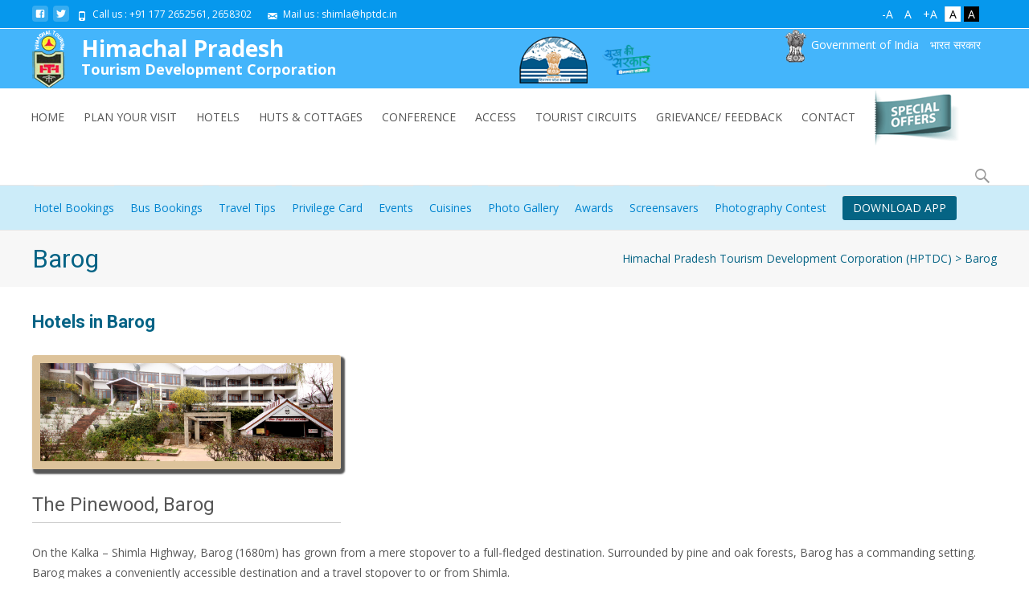

--- FILE ---
content_type: text/html; charset=UTF-8
request_url: https://hptdc.in/index.php/barog/
body_size: 31444
content:
   

<!DOCTYPE html>
<html lang="en-US">
<head>
	<meta charset="UTF-8"><script type="text/javascript">(window.NREUM||(NREUM={})).init={ajax:{deny_list:["bam.nr-data.net"]},feature_flags:["soft_nav"]};(window.NREUM||(NREUM={})).loader_config={licenseKey:"89cf7d0071",applicationID:"343695399",browserID:"345955485"};;/*! For license information please see nr-loader-rum-1.308.0.min.js.LICENSE.txt */
(()=>{var e,t,r={163:(e,t,r)=>{"use strict";r.d(t,{j:()=>E});var n=r(384),i=r(1741);var a=r(2555);r(860).K7.genericEvents;const s="experimental.resources",o="register",c=e=>{if(!e||"string"!=typeof e)return!1;try{document.createDocumentFragment().querySelector(e)}catch{return!1}return!0};var d=r(2614),u=r(944),l=r(8122);const f="[data-nr-mask]",g=e=>(0,l.a)(e,(()=>{const e={feature_flags:[],experimental:{allow_registered_children:!1,resources:!1},mask_selector:"*",block_selector:"[data-nr-block]",mask_input_options:{color:!1,date:!1,"datetime-local":!1,email:!1,month:!1,number:!1,range:!1,search:!1,tel:!1,text:!1,time:!1,url:!1,week:!1,textarea:!1,select:!1,password:!0}};return{ajax:{deny_list:void 0,block_internal:!0,enabled:!0,autoStart:!0},api:{get allow_registered_children(){return e.feature_flags.includes(o)||e.experimental.allow_registered_children},set allow_registered_children(t){e.experimental.allow_registered_children=t},duplicate_registered_data:!1},browser_consent_mode:{enabled:!1},distributed_tracing:{enabled:void 0,exclude_newrelic_header:void 0,cors_use_newrelic_header:void 0,cors_use_tracecontext_headers:void 0,allowed_origins:void 0},get feature_flags(){return e.feature_flags},set feature_flags(t){e.feature_flags=t},generic_events:{enabled:!0,autoStart:!0},harvest:{interval:30},jserrors:{enabled:!0,autoStart:!0},logging:{enabled:!0,autoStart:!0},metrics:{enabled:!0,autoStart:!0},obfuscate:void 0,page_action:{enabled:!0},page_view_event:{enabled:!0,autoStart:!0},page_view_timing:{enabled:!0,autoStart:!0},performance:{capture_marks:!1,capture_measures:!1,capture_detail:!0,resources:{get enabled(){return e.feature_flags.includes(s)||e.experimental.resources},set enabled(t){e.experimental.resources=t},asset_types:[],first_party_domains:[],ignore_newrelic:!0}},privacy:{cookies_enabled:!0},proxy:{assets:void 0,beacon:void 0},session:{expiresMs:d.wk,inactiveMs:d.BB},session_replay:{autoStart:!0,enabled:!1,preload:!1,sampling_rate:10,error_sampling_rate:100,collect_fonts:!1,inline_images:!1,fix_stylesheets:!0,mask_all_inputs:!0,get mask_text_selector(){return e.mask_selector},set mask_text_selector(t){c(t)?e.mask_selector="".concat(t,",").concat(f):""===t||null===t?e.mask_selector=f:(0,u.R)(5,t)},get block_class(){return"nr-block"},get ignore_class(){return"nr-ignore"},get mask_text_class(){return"nr-mask"},get block_selector(){return e.block_selector},set block_selector(t){c(t)?e.block_selector+=",".concat(t):""!==t&&(0,u.R)(6,t)},get mask_input_options(){return e.mask_input_options},set mask_input_options(t){t&&"object"==typeof t?e.mask_input_options={...t,password:!0}:(0,u.R)(7,t)}},session_trace:{enabled:!0,autoStart:!0},soft_navigations:{enabled:!0,autoStart:!0},spa:{enabled:!0,autoStart:!0},ssl:void 0,user_actions:{enabled:!0,elementAttributes:["id","className","tagName","type"]}}})());var p=r(6154),m=r(9324);let h=0;const v={buildEnv:m.F3,distMethod:m.Xs,version:m.xv,originTime:p.WN},b={consented:!1},y={appMetadata:{},get consented(){return this.session?.state?.consent||b.consented},set consented(e){b.consented=e},customTransaction:void 0,denyList:void 0,disabled:!1,harvester:void 0,isolatedBacklog:!1,isRecording:!1,loaderType:void 0,maxBytes:3e4,obfuscator:void 0,onerror:void 0,ptid:void 0,releaseIds:{},session:void 0,timeKeeper:void 0,registeredEntities:[],jsAttributesMetadata:{bytes:0},get harvestCount(){return++h}},_=e=>{const t=(0,l.a)(e,y),r=Object.keys(v).reduce((e,t)=>(e[t]={value:v[t],writable:!1,configurable:!0,enumerable:!0},e),{});return Object.defineProperties(t,r)};var w=r(5701);const x=e=>{const t=e.startsWith("http");e+="/",r.p=t?e:"https://"+e};var R=r(7836),k=r(3241);const A={accountID:void 0,trustKey:void 0,agentID:void 0,licenseKey:void 0,applicationID:void 0,xpid:void 0},S=e=>(0,l.a)(e,A),T=new Set;function E(e,t={},r,s){let{init:o,info:c,loader_config:d,runtime:u={},exposed:l=!0}=t;if(!c){const e=(0,n.pV)();o=e.init,c=e.info,d=e.loader_config}e.init=g(o||{}),e.loader_config=S(d||{}),c.jsAttributes??={},p.bv&&(c.jsAttributes.isWorker=!0),e.info=(0,a.D)(c);const f=e.init,m=[c.beacon,c.errorBeacon];T.has(e.agentIdentifier)||(f.proxy.assets&&(x(f.proxy.assets),m.push(f.proxy.assets)),f.proxy.beacon&&m.push(f.proxy.beacon),e.beacons=[...m],function(e){const t=(0,n.pV)();Object.getOwnPropertyNames(i.W.prototype).forEach(r=>{const n=i.W.prototype[r];if("function"!=typeof n||"constructor"===n)return;let a=t[r];e[r]&&!1!==e.exposed&&"micro-agent"!==e.runtime?.loaderType&&(t[r]=(...t)=>{const n=e[r](...t);return a?a(...t):n})})}(e),(0,n.US)("activatedFeatures",w.B)),u.denyList=[...f.ajax.deny_list||[],...f.ajax.block_internal?m:[]],u.ptid=e.agentIdentifier,u.loaderType=r,e.runtime=_(u),T.has(e.agentIdentifier)||(e.ee=R.ee.get(e.agentIdentifier),e.exposed=l,(0,k.W)({agentIdentifier:e.agentIdentifier,drained:!!w.B?.[e.agentIdentifier],type:"lifecycle",name:"initialize",feature:void 0,data:e.config})),T.add(e.agentIdentifier)}},384:(e,t,r)=>{"use strict";r.d(t,{NT:()=>s,US:()=>u,Zm:()=>o,bQ:()=>d,dV:()=>c,pV:()=>l});var n=r(6154),i=r(1863),a=r(1910);const s={beacon:"bam.nr-data.net",errorBeacon:"bam.nr-data.net"};function o(){return n.gm.NREUM||(n.gm.NREUM={}),void 0===n.gm.newrelic&&(n.gm.newrelic=n.gm.NREUM),n.gm.NREUM}function c(){let e=o();return e.o||(e.o={ST:n.gm.setTimeout,SI:n.gm.setImmediate||n.gm.setInterval,CT:n.gm.clearTimeout,XHR:n.gm.XMLHttpRequest,REQ:n.gm.Request,EV:n.gm.Event,PR:n.gm.Promise,MO:n.gm.MutationObserver,FETCH:n.gm.fetch,WS:n.gm.WebSocket},(0,a.i)(...Object.values(e.o))),e}function d(e,t){let r=o();r.initializedAgents??={},t.initializedAt={ms:(0,i.t)(),date:new Date},r.initializedAgents[e]=t}function u(e,t){o()[e]=t}function l(){return function(){let e=o();const t=e.info||{};e.info={beacon:s.beacon,errorBeacon:s.errorBeacon,...t}}(),function(){let e=o();const t=e.init||{};e.init={...t}}(),c(),function(){let e=o();const t=e.loader_config||{};e.loader_config={...t}}(),o()}},782:(e,t,r)=>{"use strict";r.d(t,{T:()=>n});const n=r(860).K7.pageViewTiming},860:(e,t,r)=>{"use strict";r.d(t,{$J:()=>u,K7:()=>c,P3:()=>d,XX:()=>i,Yy:()=>o,df:()=>a,qY:()=>n,v4:()=>s});const n="events",i="jserrors",a="browser/blobs",s="rum",o="browser/logs",c={ajax:"ajax",genericEvents:"generic_events",jserrors:i,logging:"logging",metrics:"metrics",pageAction:"page_action",pageViewEvent:"page_view_event",pageViewTiming:"page_view_timing",sessionReplay:"session_replay",sessionTrace:"session_trace",softNav:"soft_navigations",spa:"spa"},d={[c.pageViewEvent]:1,[c.pageViewTiming]:2,[c.metrics]:3,[c.jserrors]:4,[c.spa]:5,[c.ajax]:6,[c.sessionTrace]:7,[c.softNav]:8,[c.sessionReplay]:9,[c.logging]:10,[c.genericEvents]:11},u={[c.pageViewEvent]:s,[c.pageViewTiming]:n,[c.ajax]:n,[c.spa]:n,[c.softNav]:n,[c.metrics]:i,[c.jserrors]:i,[c.sessionTrace]:a,[c.sessionReplay]:a,[c.logging]:o,[c.genericEvents]:"ins"}},944:(e,t,r)=>{"use strict";r.d(t,{R:()=>i});var n=r(3241);function i(e,t){"function"==typeof console.debug&&(console.debug("New Relic Warning: https://github.com/newrelic/newrelic-browser-agent/blob/main/docs/warning-codes.md#".concat(e),t),(0,n.W)({agentIdentifier:null,drained:null,type:"data",name:"warn",feature:"warn",data:{code:e,secondary:t}}))}},1687:(e,t,r)=>{"use strict";r.d(t,{Ak:()=>d,Ze:()=>f,x3:()=>u});var n=r(3241),i=r(7836),a=r(3606),s=r(860),o=r(2646);const c={};function d(e,t){const r={staged:!1,priority:s.P3[t]||0};l(e),c[e].get(t)||c[e].set(t,r)}function u(e,t){e&&c[e]&&(c[e].get(t)&&c[e].delete(t),p(e,t,!1),c[e].size&&g(e))}function l(e){if(!e)throw new Error("agentIdentifier required");c[e]||(c[e]=new Map)}function f(e="",t="feature",r=!1){if(l(e),!e||!c[e].get(t)||r)return p(e,t);c[e].get(t).staged=!0,g(e)}function g(e){const t=Array.from(c[e]);t.every(([e,t])=>t.staged)&&(t.sort((e,t)=>e[1].priority-t[1].priority),t.forEach(([t])=>{c[e].delete(t),p(e,t)}))}function p(e,t,r=!0){const s=e?i.ee.get(e):i.ee,c=a.i.handlers;if(!s.aborted&&s.backlog&&c){if((0,n.W)({agentIdentifier:e,type:"lifecycle",name:"drain",feature:t}),r){const e=s.backlog[t],r=c[t];if(r){for(let t=0;e&&t<e.length;++t)m(e[t],r);Object.entries(r).forEach(([e,t])=>{Object.values(t||{}).forEach(t=>{t[0]?.on&&t[0]?.context()instanceof o.y&&t[0].on(e,t[1])})})}}s.isolatedBacklog||delete c[t],s.backlog[t]=null,s.emit("drain-"+t,[])}}function m(e,t){var r=e[1];Object.values(t[r]||{}).forEach(t=>{var r=e[0];if(t[0]===r){var n=t[1],i=e[3],a=e[2];n.apply(i,a)}})}},1738:(e,t,r)=>{"use strict";r.d(t,{U:()=>g,Y:()=>f});var n=r(3241),i=r(9908),a=r(1863),s=r(944),o=r(5701),c=r(3969),d=r(8362),u=r(860),l=r(4261);function f(e,t,r,a){const f=a||r;!f||f[e]&&f[e]!==d.d.prototype[e]||(f[e]=function(){(0,i.p)(c.xV,["API/"+e+"/called"],void 0,u.K7.metrics,r.ee),(0,n.W)({agentIdentifier:r.agentIdentifier,drained:!!o.B?.[r.agentIdentifier],type:"data",name:"api",feature:l.Pl+e,data:{}});try{return t.apply(this,arguments)}catch(e){(0,s.R)(23,e)}})}function g(e,t,r,n,s){const o=e.info;null===r?delete o.jsAttributes[t]:o.jsAttributes[t]=r,(s||null===r)&&(0,i.p)(l.Pl+n,[(0,a.t)(),t,r],void 0,"session",e.ee)}},1741:(e,t,r)=>{"use strict";r.d(t,{W:()=>a});var n=r(944),i=r(4261);class a{#e(e,...t){if(this[e]!==a.prototype[e])return this[e](...t);(0,n.R)(35,e)}addPageAction(e,t){return this.#e(i.hG,e,t)}register(e){return this.#e(i.eY,e)}recordCustomEvent(e,t){return this.#e(i.fF,e,t)}setPageViewName(e,t){return this.#e(i.Fw,e,t)}setCustomAttribute(e,t,r){return this.#e(i.cD,e,t,r)}noticeError(e,t){return this.#e(i.o5,e,t)}setUserId(e,t=!1){return this.#e(i.Dl,e,t)}setApplicationVersion(e){return this.#e(i.nb,e)}setErrorHandler(e){return this.#e(i.bt,e)}addRelease(e,t){return this.#e(i.k6,e,t)}log(e,t){return this.#e(i.$9,e,t)}start(){return this.#e(i.d3)}finished(e){return this.#e(i.BL,e)}recordReplay(){return this.#e(i.CH)}pauseReplay(){return this.#e(i.Tb)}addToTrace(e){return this.#e(i.U2,e)}setCurrentRouteName(e){return this.#e(i.PA,e)}interaction(e){return this.#e(i.dT,e)}wrapLogger(e,t,r){return this.#e(i.Wb,e,t,r)}measure(e,t){return this.#e(i.V1,e,t)}consent(e){return this.#e(i.Pv,e)}}},1863:(e,t,r)=>{"use strict";function n(){return Math.floor(performance.now())}r.d(t,{t:()=>n})},1910:(e,t,r)=>{"use strict";r.d(t,{i:()=>a});var n=r(944);const i=new Map;function a(...e){return e.every(e=>{if(i.has(e))return i.get(e);const t="function"==typeof e?e.toString():"",r=t.includes("[native code]"),a=t.includes("nrWrapper");return r||a||(0,n.R)(64,e?.name||t),i.set(e,r),r})}},2555:(e,t,r)=>{"use strict";r.d(t,{D:()=>o,f:()=>s});var n=r(384),i=r(8122);const a={beacon:n.NT.beacon,errorBeacon:n.NT.errorBeacon,licenseKey:void 0,applicationID:void 0,sa:void 0,queueTime:void 0,applicationTime:void 0,ttGuid:void 0,user:void 0,account:void 0,product:void 0,extra:void 0,jsAttributes:{},userAttributes:void 0,atts:void 0,transactionName:void 0,tNamePlain:void 0};function s(e){try{return!!e.licenseKey&&!!e.errorBeacon&&!!e.applicationID}catch(e){return!1}}const o=e=>(0,i.a)(e,a)},2614:(e,t,r)=>{"use strict";r.d(t,{BB:()=>s,H3:()=>n,g:()=>d,iL:()=>c,tS:()=>o,uh:()=>i,wk:()=>a});const n="NRBA",i="SESSION",a=144e5,s=18e5,o={STARTED:"session-started",PAUSE:"session-pause",RESET:"session-reset",RESUME:"session-resume",UPDATE:"session-update"},c={SAME_TAB:"same-tab",CROSS_TAB:"cross-tab"},d={OFF:0,FULL:1,ERROR:2}},2646:(e,t,r)=>{"use strict";r.d(t,{y:()=>n});class n{constructor(e){this.contextId=e}}},2843:(e,t,r)=>{"use strict";r.d(t,{G:()=>a,u:()=>i});var n=r(3878);function i(e,t=!1,r,i){(0,n.DD)("visibilitychange",function(){if(t)return void("hidden"===document.visibilityState&&e());e(document.visibilityState)},r,i)}function a(e,t,r){(0,n.sp)("pagehide",e,t,r)}},3241:(e,t,r)=>{"use strict";r.d(t,{W:()=>a});var n=r(6154);const i="newrelic";function a(e={}){try{n.gm.dispatchEvent(new CustomEvent(i,{detail:e}))}catch(e){}}},3606:(e,t,r)=>{"use strict";r.d(t,{i:()=>a});var n=r(9908);a.on=s;var i=a.handlers={};function a(e,t,r,a){s(a||n.d,i,e,t,r)}function s(e,t,r,i,a){a||(a="feature"),e||(e=n.d);var s=t[a]=t[a]||{};(s[r]=s[r]||[]).push([e,i])}},3878:(e,t,r)=>{"use strict";function n(e,t){return{capture:e,passive:!1,signal:t}}function i(e,t,r=!1,i){window.addEventListener(e,t,n(r,i))}function a(e,t,r=!1,i){document.addEventListener(e,t,n(r,i))}r.d(t,{DD:()=>a,jT:()=>n,sp:()=>i})},3969:(e,t,r)=>{"use strict";r.d(t,{TZ:()=>n,XG:()=>o,rs:()=>i,xV:()=>s,z_:()=>a});const n=r(860).K7.metrics,i="sm",a="cm",s="storeSupportabilityMetrics",o="storeEventMetrics"},4234:(e,t,r)=>{"use strict";r.d(t,{W:()=>a});var n=r(7836),i=r(1687);class a{constructor(e,t){this.agentIdentifier=e,this.ee=n.ee.get(e),this.featureName=t,this.blocked=!1}deregisterDrain(){(0,i.x3)(this.agentIdentifier,this.featureName)}}},4261:(e,t,r)=>{"use strict";r.d(t,{$9:()=>d,BL:()=>o,CH:()=>g,Dl:()=>_,Fw:()=>y,PA:()=>h,Pl:()=>n,Pv:()=>k,Tb:()=>l,U2:()=>a,V1:()=>R,Wb:()=>x,bt:()=>b,cD:()=>v,d3:()=>w,dT:()=>c,eY:()=>p,fF:()=>f,hG:()=>i,k6:()=>s,nb:()=>m,o5:()=>u});const n="api-",i="addPageAction",a="addToTrace",s="addRelease",o="finished",c="interaction",d="log",u="noticeError",l="pauseReplay",f="recordCustomEvent",g="recordReplay",p="register",m="setApplicationVersion",h="setCurrentRouteName",v="setCustomAttribute",b="setErrorHandler",y="setPageViewName",_="setUserId",w="start",x="wrapLogger",R="measure",k="consent"},5289:(e,t,r)=>{"use strict";r.d(t,{GG:()=>s,Qr:()=>c,sB:()=>o});var n=r(3878),i=r(6389);function a(){return"undefined"==typeof document||"complete"===document.readyState}function s(e,t){if(a())return e();const r=(0,i.J)(e),s=setInterval(()=>{a()&&(clearInterval(s),r())},500);(0,n.sp)("load",r,t)}function o(e){if(a())return e();(0,n.DD)("DOMContentLoaded",e)}function c(e){if(a())return e();(0,n.sp)("popstate",e)}},5607:(e,t,r)=>{"use strict";r.d(t,{W:()=>n});const n=(0,r(9566).bz)()},5701:(e,t,r)=>{"use strict";r.d(t,{B:()=>a,t:()=>s});var n=r(3241);const i=new Set,a={};function s(e,t){const r=t.agentIdentifier;a[r]??={},e&&"object"==typeof e&&(i.has(r)||(t.ee.emit("rumresp",[e]),a[r]=e,i.add(r),(0,n.W)({agentIdentifier:r,loaded:!0,drained:!0,type:"lifecycle",name:"load",feature:void 0,data:e})))}},6154:(e,t,r)=>{"use strict";r.d(t,{OF:()=>c,RI:()=>i,WN:()=>u,bv:()=>a,eN:()=>l,gm:()=>s,mw:()=>o,sb:()=>d});var n=r(1863);const i="undefined"!=typeof window&&!!window.document,a="undefined"!=typeof WorkerGlobalScope&&("undefined"!=typeof self&&self instanceof WorkerGlobalScope&&self.navigator instanceof WorkerNavigator||"undefined"!=typeof globalThis&&globalThis instanceof WorkerGlobalScope&&globalThis.navigator instanceof WorkerNavigator),s=i?window:"undefined"!=typeof WorkerGlobalScope&&("undefined"!=typeof self&&self instanceof WorkerGlobalScope&&self||"undefined"!=typeof globalThis&&globalThis instanceof WorkerGlobalScope&&globalThis),o=Boolean("hidden"===s?.document?.visibilityState),c=/iPad|iPhone|iPod/.test(s.navigator?.userAgent),d=c&&"undefined"==typeof SharedWorker,u=((()=>{const e=s.navigator?.userAgent?.match(/Firefox[/\s](\d+\.\d+)/);Array.isArray(e)&&e.length>=2&&e[1]})(),Date.now()-(0,n.t)()),l=()=>"undefined"!=typeof PerformanceNavigationTiming&&s?.performance?.getEntriesByType("navigation")?.[0]?.responseStart},6389:(e,t,r)=>{"use strict";function n(e,t=500,r={}){const n=r?.leading||!1;let i;return(...r)=>{n&&void 0===i&&(e.apply(this,r),i=setTimeout(()=>{i=clearTimeout(i)},t)),n||(clearTimeout(i),i=setTimeout(()=>{e.apply(this,r)},t))}}function i(e){let t=!1;return(...r)=>{t||(t=!0,e.apply(this,r))}}r.d(t,{J:()=>i,s:()=>n})},6630:(e,t,r)=>{"use strict";r.d(t,{T:()=>n});const n=r(860).K7.pageViewEvent},7699:(e,t,r)=>{"use strict";r.d(t,{It:()=>a,KC:()=>o,No:()=>i,qh:()=>s});var n=r(860);const i=16e3,a=1e6,s="SESSION_ERROR",o={[n.K7.logging]:!0,[n.K7.genericEvents]:!1,[n.K7.jserrors]:!1,[n.K7.ajax]:!1}},7836:(e,t,r)=>{"use strict";r.d(t,{P:()=>o,ee:()=>c});var n=r(384),i=r(8990),a=r(2646),s=r(5607);const o="nr@context:".concat(s.W),c=function e(t,r){var n={},s={},u={},l=!1;try{l=16===r.length&&d.initializedAgents?.[r]?.runtime.isolatedBacklog}catch(e){}var f={on:p,addEventListener:p,removeEventListener:function(e,t){var r=n[e];if(!r)return;for(var i=0;i<r.length;i++)r[i]===t&&r.splice(i,1)},emit:function(e,r,n,i,a){!1!==a&&(a=!0);if(c.aborted&&!i)return;t&&a&&t.emit(e,r,n);var o=g(n);m(e).forEach(e=>{e.apply(o,r)});var d=v()[s[e]];d&&d.push([f,e,r,o]);return o},get:h,listeners:m,context:g,buffer:function(e,t){const r=v();if(t=t||"feature",f.aborted)return;Object.entries(e||{}).forEach(([e,n])=>{s[n]=t,t in r||(r[t]=[])})},abort:function(){f._aborted=!0,Object.keys(f.backlog).forEach(e=>{delete f.backlog[e]})},isBuffering:function(e){return!!v()[s[e]]},debugId:r,backlog:l?{}:t&&"object"==typeof t.backlog?t.backlog:{},isolatedBacklog:l};return Object.defineProperty(f,"aborted",{get:()=>{let e=f._aborted||!1;return e||(t&&(e=t.aborted),e)}}),f;function g(e){return e&&e instanceof a.y?e:e?(0,i.I)(e,o,()=>new a.y(o)):new a.y(o)}function p(e,t){n[e]=m(e).concat(t)}function m(e){return n[e]||[]}function h(t){return u[t]=u[t]||e(f,t)}function v(){return f.backlog}}(void 0,"globalEE"),d=(0,n.Zm)();d.ee||(d.ee=c)},8122:(e,t,r)=>{"use strict";r.d(t,{a:()=>i});var n=r(944);function i(e,t){try{if(!e||"object"!=typeof e)return(0,n.R)(3);if(!t||"object"!=typeof t)return(0,n.R)(4);const r=Object.create(Object.getPrototypeOf(t),Object.getOwnPropertyDescriptors(t)),a=0===Object.keys(r).length?e:r;for(let s in a)if(void 0!==e[s])try{if(null===e[s]){r[s]=null;continue}Array.isArray(e[s])&&Array.isArray(t[s])?r[s]=Array.from(new Set([...e[s],...t[s]])):"object"==typeof e[s]&&"object"==typeof t[s]?r[s]=i(e[s],t[s]):r[s]=e[s]}catch(e){r[s]||(0,n.R)(1,e)}return r}catch(e){(0,n.R)(2,e)}}},8362:(e,t,r)=>{"use strict";r.d(t,{d:()=>a});var n=r(9566),i=r(1741);class a extends i.W{agentIdentifier=(0,n.LA)(16)}},8374:(e,t,r)=>{r.nc=(()=>{try{return document?.currentScript?.nonce}catch(e){}return""})()},8990:(e,t,r)=>{"use strict";r.d(t,{I:()=>i});var n=Object.prototype.hasOwnProperty;function i(e,t,r){if(n.call(e,t))return e[t];var i=r();if(Object.defineProperty&&Object.keys)try{return Object.defineProperty(e,t,{value:i,writable:!0,enumerable:!1}),i}catch(e){}return e[t]=i,i}},9324:(e,t,r)=>{"use strict";r.d(t,{F3:()=>i,Xs:()=>a,xv:()=>n});const n="1.308.0",i="PROD",a="CDN"},9566:(e,t,r)=>{"use strict";r.d(t,{LA:()=>o,bz:()=>s});var n=r(6154);const i="xxxxxxxx-xxxx-4xxx-yxxx-xxxxxxxxxxxx";function a(e,t){return e?15&e[t]:16*Math.random()|0}function s(){const e=n.gm?.crypto||n.gm?.msCrypto;let t,r=0;return e&&e.getRandomValues&&(t=e.getRandomValues(new Uint8Array(30))),i.split("").map(e=>"x"===e?a(t,r++).toString(16):"y"===e?(3&a()|8).toString(16):e).join("")}function o(e){const t=n.gm?.crypto||n.gm?.msCrypto;let r,i=0;t&&t.getRandomValues&&(r=t.getRandomValues(new Uint8Array(e)));const s=[];for(var o=0;o<e;o++)s.push(a(r,i++).toString(16));return s.join("")}},9908:(e,t,r)=>{"use strict";r.d(t,{d:()=>n,p:()=>i});var n=r(7836).ee.get("handle");function i(e,t,r,i,a){a?(a.buffer([e],i),a.emit(e,t,r)):(n.buffer([e],i),n.emit(e,t,r))}}},n={};function i(e){var t=n[e];if(void 0!==t)return t.exports;var a=n[e]={exports:{}};return r[e](a,a.exports,i),a.exports}i.m=r,i.d=(e,t)=>{for(var r in t)i.o(t,r)&&!i.o(e,r)&&Object.defineProperty(e,r,{enumerable:!0,get:t[r]})},i.f={},i.e=e=>Promise.all(Object.keys(i.f).reduce((t,r)=>(i.f[r](e,t),t),[])),i.u=e=>"nr-rum-1.308.0.min.js",i.o=(e,t)=>Object.prototype.hasOwnProperty.call(e,t),e={},t="NRBA-1.308.0.PROD:",i.l=(r,n,a,s)=>{if(e[r])e[r].push(n);else{var o,c;if(void 0!==a)for(var d=document.getElementsByTagName("script"),u=0;u<d.length;u++){var l=d[u];if(l.getAttribute("src")==r||l.getAttribute("data-webpack")==t+a){o=l;break}}if(!o){c=!0;var f={296:"sha512-+MIMDsOcckGXa1EdWHqFNv7P+JUkd5kQwCBr3KE6uCvnsBNUrdSt4a/3/L4j4TxtnaMNjHpza2/erNQbpacJQA=="};(o=document.createElement("script")).charset="utf-8",i.nc&&o.setAttribute("nonce",i.nc),o.setAttribute("data-webpack",t+a),o.src=r,0!==o.src.indexOf(window.location.origin+"/")&&(o.crossOrigin="anonymous"),f[s]&&(o.integrity=f[s])}e[r]=[n];var g=(t,n)=>{o.onerror=o.onload=null,clearTimeout(p);var i=e[r];if(delete e[r],o.parentNode&&o.parentNode.removeChild(o),i&&i.forEach(e=>e(n)),t)return t(n)},p=setTimeout(g.bind(null,void 0,{type:"timeout",target:o}),12e4);o.onerror=g.bind(null,o.onerror),o.onload=g.bind(null,o.onload),c&&document.head.appendChild(o)}},i.r=e=>{"undefined"!=typeof Symbol&&Symbol.toStringTag&&Object.defineProperty(e,Symbol.toStringTag,{value:"Module"}),Object.defineProperty(e,"__esModule",{value:!0})},i.p="https://js-agent.newrelic.com/",(()=>{var e={374:0,840:0};i.f.j=(t,r)=>{var n=i.o(e,t)?e[t]:void 0;if(0!==n)if(n)r.push(n[2]);else{var a=new Promise((r,i)=>n=e[t]=[r,i]);r.push(n[2]=a);var s=i.p+i.u(t),o=new Error;i.l(s,r=>{if(i.o(e,t)&&(0!==(n=e[t])&&(e[t]=void 0),n)){var a=r&&("load"===r.type?"missing":r.type),s=r&&r.target&&r.target.src;o.message="Loading chunk "+t+" failed: ("+a+": "+s+")",o.name="ChunkLoadError",o.type=a,o.request=s,n[1](o)}},"chunk-"+t,t)}};var t=(t,r)=>{var n,a,[s,o,c]=r,d=0;if(s.some(t=>0!==e[t])){for(n in o)i.o(o,n)&&(i.m[n]=o[n]);if(c)c(i)}for(t&&t(r);d<s.length;d++)a=s[d],i.o(e,a)&&e[a]&&e[a][0](),e[a]=0},r=self["webpackChunk:NRBA-1.308.0.PROD"]=self["webpackChunk:NRBA-1.308.0.PROD"]||[];r.forEach(t.bind(null,0)),r.push=t.bind(null,r.push.bind(r))})(),(()=>{"use strict";i(8374);var e=i(8362),t=i(860);const r=Object.values(t.K7);var n=i(163);var a=i(9908),s=i(1863),o=i(4261),c=i(1738);var d=i(1687),u=i(4234),l=i(5289),f=i(6154),g=i(944),p=i(384);const m=e=>f.RI&&!0===e?.privacy.cookies_enabled;function h(e){return!!(0,p.dV)().o.MO&&m(e)&&!0===e?.session_trace.enabled}var v=i(6389),b=i(7699);class y extends u.W{constructor(e,t){super(e.agentIdentifier,t),this.agentRef=e,this.abortHandler=void 0,this.featAggregate=void 0,this.loadedSuccessfully=void 0,this.onAggregateImported=new Promise(e=>{this.loadedSuccessfully=e}),this.deferred=Promise.resolve(),!1===e.init[this.featureName].autoStart?this.deferred=new Promise((t,r)=>{this.ee.on("manual-start-all",(0,v.J)(()=>{(0,d.Ak)(e.agentIdentifier,this.featureName),t()}))}):(0,d.Ak)(e.agentIdentifier,t)}importAggregator(e,t,r={}){if(this.featAggregate)return;const n=async()=>{let n;await this.deferred;try{if(m(e.init)){const{setupAgentSession:t}=await i.e(296).then(i.bind(i,3305));n=t(e)}}catch(e){(0,g.R)(20,e),this.ee.emit("internal-error",[e]),(0,a.p)(b.qh,[e],void 0,this.featureName,this.ee)}try{if(!this.#t(this.featureName,n,e.init))return(0,d.Ze)(this.agentIdentifier,this.featureName),void this.loadedSuccessfully(!1);const{Aggregate:i}=await t();this.featAggregate=new i(e,r),e.runtime.harvester.initializedAggregates.push(this.featAggregate),this.loadedSuccessfully(!0)}catch(e){(0,g.R)(34,e),this.abortHandler?.(),(0,d.Ze)(this.agentIdentifier,this.featureName,!0),this.loadedSuccessfully(!1),this.ee&&this.ee.abort()}};f.RI?(0,l.GG)(()=>n(),!0):n()}#t(e,r,n){if(this.blocked)return!1;switch(e){case t.K7.sessionReplay:return h(n)&&!!r;case t.K7.sessionTrace:return!!r;default:return!0}}}var _=i(6630),w=i(2614),x=i(3241);class R extends y{static featureName=_.T;constructor(e){var t;super(e,_.T),this.setupInspectionEvents(e.agentIdentifier),t=e,(0,c.Y)(o.Fw,function(e,r){"string"==typeof e&&("/"!==e.charAt(0)&&(e="/"+e),t.runtime.customTransaction=(r||"http://custom.transaction")+e,(0,a.p)(o.Pl+o.Fw,[(0,s.t)()],void 0,void 0,t.ee))},t),this.importAggregator(e,()=>i.e(296).then(i.bind(i,3943)))}setupInspectionEvents(e){const t=(t,r)=>{t&&(0,x.W)({agentIdentifier:e,timeStamp:t.timeStamp,loaded:"complete"===t.target.readyState,type:"window",name:r,data:t.target.location+""})};(0,l.sB)(e=>{t(e,"DOMContentLoaded")}),(0,l.GG)(e=>{t(e,"load")}),(0,l.Qr)(e=>{t(e,"navigate")}),this.ee.on(w.tS.UPDATE,(t,r)=>{(0,x.W)({agentIdentifier:e,type:"lifecycle",name:"session",data:r})})}}class k extends e.d{constructor(e){var t;(super(),f.gm)?(this.features={},(0,p.bQ)(this.agentIdentifier,this),this.desiredFeatures=new Set(e.features||[]),this.desiredFeatures.add(R),(0,n.j)(this,e,e.loaderType||"agent"),t=this,(0,c.Y)(o.cD,function(e,r,n=!1){if("string"==typeof e){if(["string","number","boolean"].includes(typeof r)||null===r)return(0,c.U)(t,e,r,o.cD,n);(0,g.R)(40,typeof r)}else(0,g.R)(39,typeof e)},t),function(e){(0,c.Y)(o.Dl,function(t,r=!1){if("string"!=typeof t&&null!==t)return void(0,g.R)(41,typeof t);const n=e.info.jsAttributes["enduser.id"];r&&null!=n&&n!==t?(0,a.p)(o.Pl+"setUserIdAndResetSession",[t],void 0,"session",e.ee):(0,c.U)(e,"enduser.id",t,o.Dl,!0)},e)}(this),function(e){(0,c.Y)(o.nb,function(t){if("string"==typeof t||null===t)return(0,c.U)(e,"application.version",t,o.nb,!1);(0,g.R)(42,typeof t)},e)}(this),function(e){(0,c.Y)(o.d3,function(){e.ee.emit("manual-start-all")},e)}(this),function(e){(0,c.Y)(o.Pv,function(t=!0){if("boolean"==typeof t){if((0,a.p)(o.Pl+o.Pv,[t],void 0,"session",e.ee),e.runtime.consented=t,t){const t=e.features.page_view_event;t.onAggregateImported.then(e=>{const r=t.featAggregate;e&&!r.sentRum&&r.sendRum()})}}else(0,g.R)(65,typeof t)},e)}(this),this.run()):(0,g.R)(21)}get config(){return{info:this.info,init:this.init,loader_config:this.loader_config,runtime:this.runtime}}get api(){return this}run(){try{const e=function(e){const t={};return r.forEach(r=>{t[r]=!!e[r]?.enabled}),t}(this.init),n=[...this.desiredFeatures];n.sort((e,r)=>t.P3[e.featureName]-t.P3[r.featureName]),n.forEach(r=>{if(!e[r.featureName]&&r.featureName!==t.K7.pageViewEvent)return;if(r.featureName===t.K7.spa)return void(0,g.R)(67);const n=function(e){switch(e){case t.K7.ajax:return[t.K7.jserrors];case t.K7.sessionTrace:return[t.K7.ajax,t.K7.pageViewEvent];case t.K7.sessionReplay:return[t.K7.sessionTrace];case t.K7.pageViewTiming:return[t.K7.pageViewEvent];default:return[]}}(r.featureName).filter(e=>!(e in this.features));n.length>0&&(0,g.R)(36,{targetFeature:r.featureName,missingDependencies:n}),this.features[r.featureName]=new r(this)})}catch(e){(0,g.R)(22,e);for(const e in this.features)this.features[e].abortHandler?.();const t=(0,p.Zm)();delete t.initializedAgents[this.agentIdentifier]?.features,delete this.sharedAggregator;return t.ee.get(this.agentIdentifier).abort(),!1}}}var A=i(2843),S=i(782);class T extends y{static featureName=S.T;constructor(e){super(e,S.T),f.RI&&((0,A.u)(()=>(0,a.p)("docHidden",[(0,s.t)()],void 0,S.T,this.ee),!0),(0,A.G)(()=>(0,a.p)("winPagehide",[(0,s.t)()],void 0,S.T,this.ee)),this.importAggregator(e,()=>i.e(296).then(i.bind(i,2117))))}}var E=i(3969);class I extends y{static featureName=E.TZ;constructor(e){super(e,E.TZ),f.RI&&document.addEventListener("securitypolicyviolation",e=>{(0,a.p)(E.xV,["Generic/CSPViolation/Detected"],void 0,this.featureName,this.ee)}),this.importAggregator(e,()=>i.e(296).then(i.bind(i,9623)))}}new k({features:[R,T,I],loaderType:"lite"})})()})();</script>
	<meta name="viewport" content="width=device-width">
	<meta name="description" content="Himachal Pradesh Tourism Development Corporation- A State Govt Undertaking." />
	<meta name="keywords" content="Himachal, Tourism, HPTDC, Industry, Tourists Circuits, Bilaspur, Hotels, Caffe, Adventure, Trekking, Chamba, Hamirpur, Kangra, Shimla, Solan, Sirmour, Kinnaur, Lahaul and Spiti, Una, Mandi, Kullu, Transport Services, Reservation, Himalaya, Tribe, Sutlej, Beas, Ravi, Chenab, Lakes, Gobind Sagar, Maharana Pratap Sarovar, Rivers, Temples, Monastories, Mountains, Renuka, Rewalsar, Bhimakali, Rampur, snow, vacation, holidat, trip, yatra, trip, hotel accommodation, online reservation, credit card, resort, log hut, cottage, transport, luxury bus, himachali food, quality food, home stay, homely food, cafeteria, restaurant, panchkarma, club house, privilege card, off  season discount, attractive offers, honeymoon, climate, moonsoon, summer, winter, new year celebration, dharamshala, dalhousie, chamba, khajjiar, mcleodganj, bhagsu, jawalaji, hamirpur, narkanda, sarahan, kalpa, kaza, leh, keylong, trekking, adventure, temple, religious, shakti peeth, brijashwari, chintpurni, baba balak nath, jawalamukhi, taxi, secured destination, govt hotel, tariff, cheap hotel, room, hills, mountains, tourism, fresh, cold, sun, moon, bed, 5 star hotel, 5 star hotel shimla, 5 star hotels manali, 5 star hotels shimla, accommodation, adventure india, adventure travel, ambassador hotel manali, ambassador resorts, ambassador resorts manali, best hotels, best hotels manali, budget hotel, budget hotels, budget hotels manali, budget hotels tirupati, buses from delhi to manali, castle hotel, chapslee hotel shimla, chapslee shimla, cheap hotel, cheap hotels for new year, cheap hotels manali, cheap shimla hotels, chonor house dharamsala, dalhousie, dalhousie hotel, darjeeling hotels, darjeeling tourism, december 2009 holiday packages, delhi manali bus booking, delhi manali buses, delhi to, delhi to kullu manali, delhi to ladakh, delhi to manali, delhi to manali bus booking, delhi to shimla bus, delhi to shimla distance in km, dharamsala accommodation, dharamsala hotel, dharamsala india, dharamsala tourism, dharamsala tours, dharamshala weather, dinner and hotel package, himachal, himachal packages, himachal pradesh, himachal pradesh hotels, himachal pradesh india, himachal pradesh packages, himachal pradesh tour, himachal pradesh tour package, himachal pradesh tourism, himachal pradesh travel, himachal tour, himachal tour package, himachal tour packages, himachal tourism, himachal tourism hotels, himachal tourism manali, himachal tourism packages, himachal tours, himalayan tours, himalayas india, holiday package for manali, holiday packages for manali, holiday packages manali, honeymoon manali, honeymoon shimla, hotel, hotel booking, hotel centre point, hotel discount, hotel in shimla mall road, hotel in shimla on mall road, hotel manali, hotel manali heights, hotel polo towers, hotel rates, hotel shimla, hotels, hotels 5 star, hotels at dharamshala, hotels at shimla, hotels cheap, hotels dharamshala, hotels in shimla at mall road, hotels in shimla india, hotels in shimla mall road, hotels in shimla on mall road, hotels in shimla with tariff, hotels india, hotels kanyakumari, hotels kasauli, hotels ladakh, hotels manali, hotels shimla, hotels shimla india, how to reach manali, hp tourism, incredible india, india, india adventure tours, india hotel, india tourism, india travel, kangra toy train, kasauli, kullu manali, kullu manali hotels, kullu manali tour, kullu manali tourism, kulu manali, kulu manali tourism, ladakh tours, leh hotels, leh to manali, leh tourism, list of hotels, manali, manali cottages, manali himachal, manali himachal pradesh, manali holiday, manali holiday package, manali honeymoon packages, manali hotel booking, manali hotels, manali india, manali leh, manali luxury hotels, manali map, manali package, manali packages, manali resort, manali resorts review, manali sight seeing, manali tour, manali tour package, manali tourism, manali weather, map of manali, mcleod ganj hotels, nearest rail station, nearest railway station to shimla, new year holiday package, new year package holidays, new year packages 2009, new years eve holiday packages, new years holiday packages, new years package deals, ooty hotel, package tour to manali, package tours to shimla, parwanoo, pema thang dharamsala, pinewood hotel, places to visit manali, resort, resorts, resorts manali, shimla, shimla india, shimla kullu manali, shimla kulu manali, shimla manali, shimla package, shimla package tours, shimla resorts, shimla tour, shimla tour package, shimla tour packages, shimla tourism, shimla trip, shimla vacation, shimla wildflower, sightseeing manali, sikkim tourism, star hotels, surya resort dharamsala, temperature manali, the ridge shimla, tirupati hotel, tirupati hotels, to bus, tour of india, tourism, tourist places manali, tours, tours and package, tours of india, tours to, travel, travel shimla, travel to, travel to shimla, trekking india, visit dharamsala, visit india " />
	 
	<link rel="profile" href="http://gmpg.org/xfn/11">
	<link rel="pingback" href="https://hptdc.in/xmlrpc.php">
	<title>Barog &#8211; Himachal Pradesh Tourism Development Corporation (HPTDC)</title>
<style>
.stb-container-css {margin: 10px 10px 10px 10px;}.stb-box {}.stb-caption-box {}.stb-body-box {}
/* Class Dependent Parameters */
.stb-border.stb-alert-container {border: 1px none #FF4F4A;}.stb-side.stb-alert-container {background: #1D1A1A;filter: progid:DXImageTransform.Microsoft.gradient( startColorstr='#1D1A1A', endColorstr='#504848',GradientType=0 );background: -moz-linear-gradient(top,  #1D1A1A 30%, #504848 90%);background: -webkit-gradient(linear, left top, left bottom, color-stop(30%,#1D1A1A), color-stop(90%,#504848));background: -webkit-linear-gradient(top,  #1D1A1A 30%,#504848 90%);background: -o-linear-gradient(top,  #1D1A1A 30%,#504848 90%);background: -ms-linear-gradient(top,  #1D1A1A 30%,#504848 90%);background: linear-gradient(#1D1A1A 30%, #504848 90%);}.stb-side-none.stb-alert-container {background: #fDCBC9;filter: progid:DXImageTransform.Microsoft.gradient( startColorstr='#fDCBC9', endColorstr='#FB7D78',GradientType=0 );background: -moz-linear-gradient(top,  #fDCBC9 30%, #FB7D78 90%);background: -webkit-gradient(linear, left top, left bottom, color-stop(30%,#fDCBC9), color-stop(90%,#FB7D78));background: -webkit-linear-gradient(top,  #fDCBC9 30%,#FB7D78 90%);background: -o-linear-gradient(top,  #fDCBC9 30%,#FB7D78 90%);background: -ms-linear-gradient(top,  #fDCBC9 30%,#FB7D78 90%);background: linear-gradient(#fDCBC9 30%, #FB7D78 90%);}.stb-alert_box {background: #fDCBC9;filter: progid:DXImageTransform.Microsoft.gradient( startColorstr='#fDCBC9', endColorstr='#FB7D78',GradientType=0 );background: -moz-linear-gradient(top,  #fDCBC9 30%, #FB7D78 90%);background: -webkit-gradient(linear, left top, left bottom, color-stop(30%,#fDCBC9), color-stop(90%,#FB7D78));background: -webkit-linear-gradient(top,  #fDCBC9 30%,#FB7D78 90%);background: -o-linear-gradient(top,  #fDCBC9 30%,#FB7D78 90%);background: -ms-linear-gradient(top,  #fDCBC9 30%,#FB7D78 90%);background: linear-gradient(#fDCBC9 30%, #FB7D78 90%);color: #000000;}.stb-alert-caption_box {background: #1D1A1A;background: -moz-linear-gradient(top,  #1D1A1A 30%, #504848 90%);background: -webkit-gradient(linear, left top, left bottom, color-stop(30%,#1D1A1A), color-stop(90%,#504848));background: -webkit-linear-gradient(top,  #1D1A1A 30%,#504848 90%);background: -o-linear-gradient(top,  #1D1A1A 30%,#504848 90%);background: -ms-linear-gradient(top,  #1D1A1A 30%,#504848 90%);background: linear-gradient(#1D1A1A 30%, #504848 90%);color: #FFFFFF;}.stb-alert-body_box {background: #fDCBC9;filter: progid:DXImageTransform.Microsoft.gradient( startColorstr='#fDCBC9', endColorstr='#FB7D78',GradientType=0 );background: -moz-linear-gradient(top,  #fDCBC9 30%, #FB7D78 90%);background: -webkit-gradient(linear, left top, left bottom, color-stop(30%,#fDCBC9), color-stop(90%,#FB7D78));background: -webkit-linear-gradient(top,  #fDCBC9 30%,#FB7D78 90%);background: -o-linear-gradient(top,  #fDCBC9 30%,#FB7D78 90%);background: -ms-linear-gradient(top,  #fDCBC9 30%,#FB7D78 90%);background: linear-gradient(#fDCBC9 30%, #FB7D78 90%);color: #000000;}.stb-border.stb-black-container {border: 1px none #6E6E6E;}.stb-side.stb-black-container {background: #4B4747;filter: progid:DXImageTransform.Microsoft.gradient( startColorstr='#4B4747', endColorstr='#141414',GradientType=0 );background: -moz-linear-gradient(top,  #4B4747 30%, #141414 90%);background: -webkit-gradient(linear, left top, left bottom, color-stop(30%,#4B4747), color-stop(90%,#141414));background: -webkit-linear-gradient(top,  #4B4747 30%,#141414 90%);background: -o-linear-gradient(top,  #4B4747 30%,#141414 90%);background: -ms-linear-gradient(top,  #4B4747 30%,#141414 90%);background: linear-gradient(#4B4747 30%, #141414 90%);}.stb-side-none.stb-black-container {background: #3B3B3B;filter: progid:DXImageTransform.Microsoft.gradient( startColorstr='#3B3B3B', endColorstr='#000000',GradientType=0 );background: -moz-linear-gradient(top,  #3B3B3B 30%, #000000 90%);background: -webkit-gradient(linear, left top, left bottom, color-stop(30%,#3B3B3B), color-stop(90%,#000000));background: -webkit-linear-gradient(top,  #3B3B3B 30%,#000000 90%);background: -o-linear-gradient(top,  #3B3B3B 30%,#000000 90%);background: -ms-linear-gradient(top,  #3B3B3B 30%,#000000 90%);background: linear-gradient(#3B3B3B 30%, #000000 90%);}.stb-black_box {background: #3B3B3B;filter: progid:DXImageTransform.Microsoft.gradient( startColorstr='#3B3B3B', endColorstr='#000000',GradientType=0 );background: -moz-linear-gradient(top,  #3B3B3B 30%, #000000 90%);background: -webkit-gradient(linear, left top, left bottom, color-stop(30%,#3B3B3B), color-stop(90%,#000000));background: -webkit-linear-gradient(top,  #3B3B3B 30%,#000000 90%);background: -o-linear-gradient(top,  #3B3B3B 30%,#000000 90%);background: -ms-linear-gradient(top,  #3B3B3B 30%,#000000 90%);background: linear-gradient(#3B3B3B 30%, #000000 90%);color: #FFFFFF;}.stb-black-caption_box {background: #4B4747;background: -moz-linear-gradient(top,  #4B4747 30%, #141414 90%);background: -webkit-gradient(linear, left top, left bottom, color-stop(30%,#4B4747), color-stop(90%,#141414));background: -webkit-linear-gradient(top,  #4B4747 30%,#141414 90%);background: -o-linear-gradient(top,  #4B4747 30%,#141414 90%);background: -ms-linear-gradient(top,  #4B4747 30%,#141414 90%);background: linear-gradient(#4B4747 30%, #141414 90%);color: #FFFFFF;}.stb-black-body_box {background: #3B3B3B;filter: progid:DXImageTransform.Microsoft.gradient( startColorstr='#3B3B3B', endColorstr='#000000',GradientType=0 );background: -moz-linear-gradient(top,  #3B3B3B 30%, #000000 90%);background: -webkit-gradient(linear, left top, left bottom, color-stop(30%,#3B3B3B), color-stop(90%,#000000));background: -webkit-linear-gradient(top,  #3B3B3B 30%,#000000 90%);background: -o-linear-gradient(top,  #3B3B3B 30%,#000000 90%);background: -ms-linear-gradient(top,  #3B3B3B 30%,#000000 90%);background: linear-gradient(#3B3B3B 30%, #000000 90%);color: #FFFFFF;}.stb-border.stb-custom-container {border: 1px none #F844EE;}.stb-side.stb-custom-container {background: #1D1A1A;filter: progid:DXImageTransform.Microsoft.gradient( startColorstr='#1D1A1A', endColorstr='#504848',GradientType=0 );background: -moz-linear-gradient(top,  #1D1A1A 30%, #504848 90%);background: -webkit-gradient(linear, left top, left bottom, color-stop(30%,#1D1A1A), color-stop(90%,#504848));background: -webkit-linear-gradient(top,  #1D1A1A 30%,#504848 90%);background: -o-linear-gradient(top,  #1D1A1A 30%,#504848 90%);background: -ms-linear-gradient(top,  #1D1A1A 30%,#504848 90%);background: linear-gradient(#1D1A1A 30%, #504848 90%);}.stb-side-none.stb-custom-container {background: #F7CDF5;filter: progid:DXImageTransform.Microsoft.gradient( startColorstr='#F7CDF5', endColorstr='#F77DF1',GradientType=0 );background: -moz-linear-gradient(top,  #F7CDF5 30%, #F77DF1 90%);background: -webkit-gradient(linear, left top, left bottom, color-stop(30%,#F7CDF5), color-stop(90%,#F77DF1));background: -webkit-linear-gradient(top,  #F7CDF5 30%,#F77DF1 90%);background: -o-linear-gradient(top,  #F7CDF5 30%,#F77DF1 90%);background: -ms-linear-gradient(top,  #F7CDF5 30%,#F77DF1 90%);background: linear-gradient(#F7CDF5 30%, #F77DF1 90%);}.stb-custom_box {background: #F7CDF5;filter: progid:DXImageTransform.Microsoft.gradient( startColorstr='#F7CDF5', endColorstr='#F77DF1',GradientType=0 );background: -moz-linear-gradient(top,  #F7CDF5 30%, #F77DF1 90%);background: -webkit-gradient(linear, left top, left bottom, color-stop(30%,#F7CDF5), color-stop(90%,#F77DF1));background: -webkit-linear-gradient(top,  #F7CDF5 30%,#F77DF1 90%);background: -o-linear-gradient(top,  #F7CDF5 30%,#F77DF1 90%);background: -ms-linear-gradient(top,  #F7CDF5 30%,#F77DF1 90%);background: linear-gradient(#F7CDF5 30%, #F77DF1 90%);color: #000000;}.stb-custom-caption_box {background: #1D1A1A;background: -moz-linear-gradient(top,  #1D1A1A 30%, #504848 90%);background: -webkit-gradient(linear, left top, left bottom, color-stop(30%,#1D1A1A), color-stop(90%,#504848));background: -webkit-linear-gradient(top,  #1D1A1A 30%,#504848 90%);background: -o-linear-gradient(top,  #1D1A1A 30%,#504848 90%);background: -ms-linear-gradient(top,  #1D1A1A 30%,#504848 90%);background: linear-gradient(#1D1A1A 30%, #504848 90%);color: #FFFFFF;}.stb-custom-body_box {background: #F7CDF5;filter: progid:DXImageTransform.Microsoft.gradient( startColorstr='#F7CDF5', endColorstr='#F77DF1',GradientType=0 );background: -moz-linear-gradient(top,  #F7CDF5 30%, #F77DF1 90%);background: -webkit-gradient(linear, left top, left bottom, color-stop(30%,#F7CDF5), color-stop(90%,#F77DF1));background: -webkit-linear-gradient(top,  #F7CDF5 30%,#F77DF1 90%);background: -o-linear-gradient(top,  #F7CDF5 30%,#F77DF1 90%);background: -ms-linear-gradient(top,  #F7CDF5 30%,#F77DF1 90%);background: linear-gradient(#F7CDF5 30%, #F77DF1 90%);color: #000000;}.stb-border.stb-download-container {border: 1px none #65ADFE;}.stb-side.stb-download-container {background: #1D1A1A;filter: progid:DXImageTransform.Microsoft.gradient( startColorstr='#1D1A1A', endColorstr='#504848',GradientType=0 );background: -moz-linear-gradient(top,  #1D1A1A 30%, #504848 90%);background: -webkit-gradient(linear, left top, left bottom, color-stop(30%,#1D1A1A), color-stop(90%,#504848));background: -webkit-linear-gradient(top,  #1D1A1A 30%,#504848 90%);background: -o-linear-gradient(top,  #1D1A1A 30%,#504848 90%);background: -ms-linear-gradient(top,  #1D1A1A 30%,#504848 90%);background: linear-gradient(#1D1A1A 30%, #504848 90%);}.stb-side-none.stb-download-container {background: #78C0F7;filter: progid:DXImageTransform.Microsoft.gradient( startColorstr='#78C0F7', endColorstr='#2E7CB9',GradientType=0 );background: -moz-linear-gradient(top,  #78C0F7 30%, #2E7CB9 90%);background: -webkit-gradient(linear, left top, left bottom, color-stop(30%,#78C0F7), color-stop(90%,#2E7CB9));background: -webkit-linear-gradient(top,  #78C0F7 30%,#2E7CB9 90%);background: -o-linear-gradient(top,  #78C0F7 30%,#2E7CB9 90%);background: -ms-linear-gradient(top,  #78C0F7 30%,#2E7CB9 90%);background: linear-gradient(#78C0F7 30%, #2E7CB9 90%);}.stb-download_box {background: #78C0F7;filter: progid:DXImageTransform.Microsoft.gradient( startColorstr='#78C0F7', endColorstr='#2E7CB9',GradientType=0 );background: -moz-linear-gradient(top,  #78C0F7 30%, #2E7CB9 90%);background: -webkit-gradient(linear, left top, left bottom, color-stop(30%,#78C0F7), color-stop(90%,#2E7CB9));background: -webkit-linear-gradient(top,  #78C0F7 30%,#2E7CB9 90%);background: -o-linear-gradient(top,  #78C0F7 30%,#2E7CB9 90%);background: -ms-linear-gradient(top,  #78C0F7 30%,#2E7CB9 90%);background: linear-gradient(#78C0F7 30%, #2E7CB9 90%);color: #000000;}.stb-download-caption_box {background: #1D1A1A;background: -moz-linear-gradient(top,  #1D1A1A 30%, #504848 90%);background: -webkit-gradient(linear, left top, left bottom, color-stop(30%,#1D1A1A), color-stop(90%,#504848));background: -webkit-linear-gradient(top,  #1D1A1A 30%,#504848 90%);background: -o-linear-gradient(top,  #1D1A1A 30%,#504848 90%);background: -ms-linear-gradient(top,  #1D1A1A 30%,#504848 90%);background: linear-gradient(#1D1A1A 30%, #504848 90%);color: #FFFFFF;}.stb-download-body_box {background: #78C0F7;filter: progid:DXImageTransform.Microsoft.gradient( startColorstr='#78C0F7', endColorstr='#2E7CB9',GradientType=0 );background: -moz-linear-gradient(top,  #78C0F7 30%, #2E7CB9 90%);background: -webkit-gradient(linear, left top, left bottom, color-stop(30%,#78C0F7), color-stop(90%,#2E7CB9));background: -webkit-linear-gradient(top,  #78C0F7 30%,#2E7CB9 90%);background: -o-linear-gradient(top,  #78C0F7 30%,#2E7CB9 90%);background: -ms-linear-gradient(top,  #78C0F7 30%,#2E7CB9 90%);background: linear-gradient(#78C0F7 30%, #2E7CB9 90%);color: #000000;}.stb-border.stb-grey-container {border: 1px none #BBBBBB;}.stb-side.stb-grey-container {background: #B5B5B5;filter: progid:DXImageTransform.Microsoft.gradient( startColorstr='#B5B5B5', endColorstr='#6E6E6E',GradientType=0 );background: -moz-linear-gradient(top,  #B5B5B5 30%, #6E6E6E 90%);background: -webkit-gradient(linear, left top, left bottom, color-stop(30%,#B5B5B5), color-stop(90%,#6E6E6E));background: -webkit-linear-gradient(top,  #B5B5B5 30%,#6E6E6E 90%);background: -o-linear-gradient(top,  #B5B5B5 30%,#6E6E6E 90%);background: -ms-linear-gradient(top,  #B5B5B5 30%,#6E6E6E 90%);background: linear-gradient(#B5B5B5 30%, #6E6E6E 90%);}.stb-side-none.stb-grey-container {background: #E3E3E3;filter: progid:DXImageTransform.Microsoft.gradient( startColorstr='#E3E3E3', endColorstr='#ABABAB',GradientType=0 );background: -moz-linear-gradient(top,  #E3E3E3 30%, #ABABAB 90%);background: -webkit-gradient(linear, left top, left bottom, color-stop(30%,#E3E3E3), color-stop(90%,#ABABAB));background: -webkit-linear-gradient(top,  #E3E3E3 30%,#ABABAB 90%);background: -o-linear-gradient(top,  #E3E3E3 30%,#ABABAB 90%);background: -ms-linear-gradient(top,  #E3E3E3 30%,#ABABAB 90%);background: linear-gradient(#E3E3E3 30%, #ABABAB 90%);}.stb-grey_box {background: #E3E3E3;filter: progid:DXImageTransform.Microsoft.gradient( startColorstr='#E3E3E3', endColorstr='#ABABAB',GradientType=0 );background: -moz-linear-gradient(top,  #E3E3E3 30%, #ABABAB 90%);background: -webkit-gradient(linear, left top, left bottom, color-stop(30%,#E3E3E3), color-stop(90%,#ABABAB));background: -webkit-linear-gradient(top,  #E3E3E3 30%,#ABABAB 90%);background: -o-linear-gradient(top,  #E3E3E3 30%,#ABABAB 90%);background: -ms-linear-gradient(top,  #E3E3E3 30%,#ABABAB 90%);background: linear-gradient(#E3E3E3 30%, #ABABAB 90%);color: #000000;}.stb-grey-caption_box {background: #B5B5B5;background: -moz-linear-gradient(top,  #B5B5B5 30%, #6E6E6E 90%);background: -webkit-gradient(linear, left top, left bottom, color-stop(30%,#B5B5B5), color-stop(90%,#6E6E6E));background: -webkit-linear-gradient(top,  #B5B5B5 30%,#6E6E6E 90%);background: -o-linear-gradient(top,  #B5B5B5 30%,#6E6E6E 90%);background: -ms-linear-gradient(top,  #B5B5B5 30%,#6E6E6E 90%);background: linear-gradient(#B5B5B5 30%, #6E6E6E 90%);color: #FFFFFF;}.stb-grey-body_box {background: #E3E3E3;filter: progid:DXImageTransform.Microsoft.gradient( startColorstr='#E3E3E3', endColorstr='#ABABAB',GradientType=0 );background: -moz-linear-gradient(top,  #E3E3E3 30%, #ABABAB 90%);background: -webkit-gradient(linear, left top, left bottom, color-stop(30%,#E3E3E3), color-stop(90%,#ABABAB));background: -webkit-linear-gradient(top,  #E3E3E3 30%,#ABABAB 90%);background: -o-linear-gradient(top,  #E3E3E3 30%,#ABABAB 90%);background: -ms-linear-gradient(top,  #E3E3E3 30%,#ABABAB 90%);background: linear-gradient(#E3E3E3 30%, #ABABAB 90%);color: #000000;}.stb-border.stb-info-container {border: 1px none #7AD975;}.stb-side.stb-info-container {background: #1D1A1A;filter: progid:DXImageTransform.Microsoft.gradient( startColorstr='#1D1A1A', endColorstr='#504848',GradientType=0 );background: -moz-linear-gradient(top,  #1D1A1A 30%, #504848 90%);background: -webkit-gradient(linear, left top, left bottom, color-stop(30%,#1D1A1A), color-stop(90%,#504848));background: -webkit-linear-gradient(top,  #1D1A1A 30%,#504848 90%);background: -o-linear-gradient(top,  #1D1A1A 30%,#504848 90%);background: -ms-linear-gradient(top,  #1D1A1A 30%,#504848 90%);background: linear-gradient(#1D1A1A 30%, #504848 90%);}.stb-side-none.stb-info-container {background: #A1EA94;filter: progid:DXImageTransform.Microsoft.gradient( startColorstr='#A1EA94', endColorstr='#79B06E',GradientType=0 );background: -moz-linear-gradient(top,  #A1EA94 30%, #79B06E 90%);background: -webkit-gradient(linear, left top, left bottom, color-stop(30%,#A1EA94), color-stop(90%,#79B06E));background: -webkit-linear-gradient(top,  #A1EA94 30%,#79B06E 90%);background: -o-linear-gradient(top,  #A1EA94 30%,#79B06E 90%);background: -ms-linear-gradient(top,  #A1EA94 30%,#79B06E 90%);background: linear-gradient(#A1EA94 30%, #79B06E 90%);}.stb-info_box {background: #A1EA94;filter: progid:DXImageTransform.Microsoft.gradient( startColorstr='#A1EA94', endColorstr='#79B06E',GradientType=0 );background: -moz-linear-gradient(top,  #A1EA94 30%, #79B06E 90%);background: -webkit-gradient(linear, left top, left bottom, color-stop(30%,#A1EA94), color-stop(90%,#79B06E));background: -webkit-linear-gradient(top,  #A1EA94 30%,#79B06E 90%);background: -o-linear-gradient(top,  #A1EA94 30%,#79B06E 90%);background: -ms-linear-gradient(top,  #A1EA94 30%,#79B06E 90%);background: linear-gradient(#A1EA94 30%, #79B06E 90%);color: #000000;}.stb-info-caption_box {background: #1D1A1A;background: -moz-linear-gradient(top,  #1D1A1A 30%, #504848 90%);background: -webkit-gradient(linear, left top, left bottom, color-stop(30%,#1D1A1A), color-stop(90%,#504848));background: -webkit-linear-gradient(top,  #1D1A1A 30%,#504848 90%);background: -o-linear-gradient(top,  #1D1A1A 30%,#504848 90%);background: -ms-linear-gradient(top,  #1D1A1A 30%,#504848 90%);background: linear-gradient(#1D1A1A 30%, #504848 90%);color: #FFFFFF;}.stb-info-body_box {background: #A1EA94;filter: progid:DXImageTransform.Microsoft.gradient( startColorstr='#A1EA94', endColorstr='#79B06E',GradientType=0 );background: -moz-linear-gradient(top,  #A1EA94 30%, #79B06E 90%);background: -webkit-gradient(linear, left top, left bottom, color-stop(30%,#A1EA94), color-stop(90%,#79B06E));background: -webkit-linear-gradient(top,  #A1EA94 30%,#79B06E 90%);background: -o-linear-gradient(top,  #A1EA94 30%,#79B06E 90%);background: -ms-linear-gradient(top,  #A1EA94 30%,#79B06E 90%);background: linear-gradient(#A1EA94 30%, #79B06E 90%);color: #000000;}.stb-border.stb-warning-container {border: 1px none #FE9A05;}.stb-side.stb-warning-container {background: #1D1A1A;filter: progid:DXImageTransform.Microsoft.gradient( startColorstr='#1D1A1A', endColorstr='#504848',GradientType=0 );background: -moz-linear-gradient(top,  #1D1A1A 30%, #504848 90%);background: -webkit-gradient(linear, left top, left bottom, color-stop(30%,#1D1A1A), color-stop(90%,#504848));background: -webkit-linear-gradient(top,  #1D1A1A 30%,#504848 90%);background: -o-linear-gradient(top,  #1D1A1A 30%,#504848 90%);background: -ms-linear-gradient(top,  #1D1A1A 30%,#504848 90%);background: linear-gradient(#1D1A1A 30%, #504848 90%);}.stb-side-none.stb-warning-container {background: #F8FC91;filter: progid:DXImageTransform.Microsoft.gradient( startColorstr='#F8FC91', endColorstr='#F0D208',GradientType=0 );background: -moz-linear-gradient(top,  #F8FC91 30%, #F0D208 90%);background: -webkit-gradient(linear, left top, left bottom, color-stop(30%,#F8FC91), color-stop(90%,#F0D208));background: -webkit-linear-gradient(top,  #F8FC91 30%,#F0D208 90%);background: -o-linear-gradient(top,  #F8FC91 30%,#F0D208 90%);background: -ms-linear-gradient(top,  #F8FC91 30%,#F0D208 90%);background: linear-gradient(#F8FC91 30%, #F0D208 90%);}.stb-warning_box {background: #F8FC91;filter: progid:DXImageTransform.Microsoft.gradient( startColorstr='#F8FC91', endColorstr='#F0D208',GradientType=0 );background: -moz-linear-gradient(top,  #F8FC91 30%, #F0D208 90%);background: -webkit-gradient(linear, left top, left bottom, color-stop(30%,#F8FC91), color-stop(90%,#F0D208));background: -webkit-linear-gradient(top,  #F8FC91 30%,#F0D208 90%);background: -o-linear-gradient(top,  #F8FC91 30%,#F0D208 90%);background: -ms-linear-gradient(top,  #F8FC91 30%,#F0D208 90%);background: linear-gradient(#F8FC91 30%, #F0D208 90%);color: #000000;}.stb-warning-caption_box {background: #1D1A1A;background: -moz-linear-gradient(top,  #1D1A1A 30%, #504848 90%);background: -webkit-gradient(linear, left top, left bottom, color-stop(30%,#1D1A1A), color-stop(90%,#504848));background: -webkit-linear-gradient(top,  #1D1A1A 30%,#504848 90%);background: -o-linear-gradient(top,  #1D1A1A 30%,#504848 90%);background: -ms-linear-gradient(top,  #1D1A1A 30%,#504848 90%);background: linear-gradient(#1D1A1A 30%, #504848 90%);color: #FFFFFF;}.stb-warning-body_box {background: #F8FC91;filter: progid:DXImageTransform.Microsoft.gradient( startColorstr='#F8FC91', endColorstr='#F0D208',GradientType=0 );background: -moz-linear-gradient(top,  #F8FC91 30%, #F0D208 90%);background: -webkit-gradient(linear, left top, left bottom, color-stop(30%,#F8FC91), color-stop(90%,#F0D208));background: -webkit-linear-gradient(top,  #F8FC91 30%,#F0D208 90%);background: -o-linear-gradient(top,  #F8FC91 30%,#F0D208 90%);background: -ms-linear-gradient(top,  #F8FC91 30%,#F0D208 90%);background: linear-gradient(#F8FC91 30%, #F0D208 90%);color: #000000;}</style>
<link rel='dns-prefetch' href='//ajax.googleapis.com' />
<link rel='dns-prefetch' href='//fonts.googleapis.com' />
<link rel='dns-prefetch' href='//netdna.bootstrapcdn.com' />
<link rel='dns-prefetch' href='//s.w.org' />
<link rel="alternate" type="application/rss+xml" title="Himachal Pradesh Tourism Development Corporation (HPTDC) &raquo; Feed" href="https://hptdc.in/index.php/feed/" />
<link rel="alternate" type="application/rss+xml" title="Himachal Pradesh Tourism Development Corporation (HPTDC) &raquo; Comments Feed" href="https://hptdc.in/index.php/comments/feed/" />
		<script type="text/javascript">
			window._wpemojiSettings = {"baseUrl":"https:\/\/s.w.org\/images\/core\/emoji\/2\/72x72\/","ext":".png","svgUrl":"https:\/\/s.w.org\/images\/core\/emoji\/2\/svg\/","svgExt":".svg","source":{"concatemoji":"https:\/\/hptdc.in\/wp-includes\/js\/wp-emoji-release.min.js?ver=ff8488c5ea968dad8fc09afe1817e6a0"}};
			!function(e,o,t){var a,n,r;function i(e){var t=o.createElement("script");t.src=e,t.type="text/javascript",o.getElementsByTagName("head")[0].appendChild(t)}for(r=Array("simple","flag","unicode8","diversity","unicode9"),t.supports={everything:!0,everythingExceptFlag:!0},n=0;n<r.length;n++)t.supports[r[n]]=function(e){var t,a,n=o.createElement("canvas"),r=n.getContext&&n.getContext("2d"),i=String.fromCharCode;if(!r||!r.fillText)return!1;switch(r.textBaseline="top",r.font="600 32px Arial",e){case"flag":return(r.fillText(i(55356,56806,55356,56826),0,0),n.toDataURL().length<3e3)?!1:(r.clearRect(0,0,n.width,n.height),r.fillText(i(55356,57331,65039,8205,55356,57096),0,0),a=n.toDataURL(),r.clearRect(0,0,n.width,n.height),r.fillText(i(55356,57331,55356,57096),0,0),a!==n.toDataURL());case"diversity":return r.fillText(i(55356,57221),0,0),a=(t=r.getImageData(16,16,1,1).data)[0]+","+t[1]+","+t[2]+","+t[3],r.fillText(i(55356,57221,55356,57343),0,0),a!=(t=r.getImageData(16,16,1,1).data)[0]+","+t[1]+","+t[2]+","+t[3];case"simple":return r.fillText(i(55357,56835),0,0),0!==r.getImageData(16,16,1,1).data[0];case"unicode8":return r.fillText(i(55356,57135),0,0),0!==r.getImageData(16,16,1,1).data[0];case"unicode9":return r.fillText(i(55358,56631),0,0),0!==r.getImageData(16,16,1,1).data[0]}return!1}(r[n]),t.supports.everything=t.supports.everything&&t.supports[r[n]],"flag"!==r[n]&&(t.supports.everythingExceptFlag=t.supports.everythingExceptFlag&&t.supports[r[n]]);t.supports.everythingExceptFlag=t.supports.everythingExceptFlag&&!t.supports.flag,t.DOMReady=!1,t.readyCallback=function(){t.DOMReady=!0},t.supports.everything||(a=function(){t.readyCallback()},o.addEventListener?(o.addEventListener("DOMContentLoaded",a,!1),e.addEventListener("load",a,!1)):(e.attachEvent("onload",a),o.attachEvent("onreadystatechange",function(){"complete"===o.readyState&&t.readyCallback()})),(a=t.source||{}).concatemoji?i(a.concatemoji):a.wpemoji&&a.twemoji&&(i(a.twemoji),i(a.wpemoji)))}(window,document,window._wpemojiSettings);
		</script>
		<style type="text/css">
img.wp-smiley,
img.emoji {
	display: inline !important;
	border: none !important;
	box-shadow: none !important;
	height: 1em !important;
	width: 1em !important;
	margin: 0 .07em !important;
	vertical-align: -0.1em !important;
	background: none !important;
	padding: 0 !important;
}
</style>
<link rel='stylesheet' id='google-language-translator-css'  href='https://hptdc.in/wp-content/plugins/google-language-translator/css/style.css?ver=ff8488c5ea968dad8fc09afe1817e6a0' type='text/css' media='all' />
<link rel='stylesheet' id='apply-online-css'  href='https://hptdc.in/wp-content/plugins/apply-online/public/css/applyonline-public.css?ver=1.11.4' type='text/css' media='all' />
<link rel='stylesheet' id='jquery-ui-css-css'  href='https://ajax.googleapis.com/ajax/libs/jqueryui/1.11.4/themes/smoothness/jquery-ui.css?ver=ff8488c5ea968dad8fc09afe1817e6a0' type='text/css' media='all' />
<link rel='stylesheet' id='awesome-weather-css'  href='https://hptdc.in/wp-content/plugins/awesome-weather/awesome-weather.css?ver=ff8488c5ea968dad8fc09afe1817e6a0' type='text/css' media='all' />
<style id='awesome-weather-inline-css' type='text/css'>
.awesome-weather-wrap { font-family: 'Open Sans', sans-serif;  font-weight: 400; font-size: 14px; line-height: 14px; } 
</style>
<link rel='stylesheet' id='opensans-googlefont-css'  href='https://fonts.googleapis.com/css?family=Open+Sans%3A400%2C300&#038;ver=ff8488c5ea968dad8fc09afe1817e6a0' type='text/css' media='all' />
<link rel='stylesheet' id='cf7-style-frontend-style-css'  href='https://hptdc.in/wp-content/plugins/contact-form-7-style/css/frontend.css?ver=3.1.7' type='text/css' media='all' />
<link rel='stylesheet' id='cf7-style-responsive-style-css'  href='https://hptdc.in/wp-content/plugins/contact-form-7-style/css/responsive.css?ver=3.1.7' type='text/css' media='all' />
<link rel='stylesheet' id='contact-form-7-css'  href='https://hptdc.in/wp-content/plugins/contact-form-7/includes/css/styles.css?ver=4.5.1' type='text/css' media='all' />
<link rel='stylesheet' id='lity-css-css'  href='https://hptdc.in/wp-content/plugins/flowpaper-lite-pdf-flipbook/assets/lity/lity.min.css' type='text/css' media='all' />
<link rel='stylesheet' id='bwg_frontend-css'  href='https://hptdc.in/wp-content/plugins/photo-gallery/css/bwg_frontend.css?ver=2.3.17' type='text/css' media='all' />
<link rel='stylesheet' id='bwg_sumoselect-css'  href='https://hptdc.in/wp-content/plugins/photo-gallery/css/sumoselect.css?ver=2.3.17' type='text/css' media='all' />
<link rel='stylesheet' id='bwg_font-awesome-css'  href='https://hptdc.in/wp-content/plugins/photo-gallery/css/font-awesome/font-awesome.css?ver=4.6.3' type='text/css' media='all' />
<link rel='stylesheet' id='bwg_mCustomScrollbar-css'  href='https://hptdc.in/wp-content/plugins/photo-gallery/css/jquery.mCustomScrollbar.css?ver=2.3.17' type='text/css' media='all' />
<link rel='stylesheet' id='bwg_googlefonts_0-css'  href='https://fonts.googleapis.com/css?family=ABeeZee|Abel|Abril+Fatface|Aclonica|Acme|Actor|Adamina|Advent+Pro|Aguafina+Script|Akronim|Aladin|Aldrich|Alef|Alegreya|Alegreya+SC|Alegreya+Sans|Alex+Brush|Alfa+Slab+One|Alice|Alike|Alike+Angular|Allan|Allerta|Allerta+Stencil|Allura|Almendra|Almendra+Display|Almendra+SC|Amarante|Amaranth|Amatic+SC|Amethysta|Amiri|Amita|Anaheim|Andada|Andika|Angkor|Annie+Use+Your+Telescope|Anonymous+Pro|Antic|Antic+Didone|Antic+Slab|Anton|Arapey|Arbutus|Arbutus+Slab|Architects+Daughter|Archivo+Black|Archivo+Narrow|Arimo|Arizonia|Armata|Artifika|Arvo|Arya|Asap|Asar|Asset|Astloch|Asul|Atomic+Age|Aubrey|Audiowide|Autour+One|Average|Average+Sans|Averia+Gruesa+Libre|Averia+Libre|Averia+Sans+Libre|Averia+Serif+Libre|Bad+Script|Balthazar|Bangers|Basic|Battambang|Baumans|Bayon|Belgrano|BenchNine|Bentham|Berkshire+Swash|Bevan|Bigelow+Rules|Bigshot+One|Bilbo|Bilbo+Swash+Caps|Biryani|Bitter|Black+Ops+One|Bokor|Bonbon|Boogaloo|Bowlby+One|Bowlby+One+SC|Brawler|Bree+Serif|Bubblegum+Sans|Bubbler+One|Buda|Buda+Light+300|Buenard|Butcherman|Butterfly+Kids|Cabin|Cabin+Condensed|Cabin+Sketch|Caesar+Dressing|Cagliostro|Calligraffitti|Cambay|Cambo|Candal|Cantarell|Cantata+One|Cantora+One|Capriola|Cardo|Carme|Carrois+Gothic|Carrois+Gothic+SC|Carter+One|Caudex|Caveat+Brush|Cedarville+Cursive|Ceviche+One|Changa+One|Chango|Chau+Philomene+One|Chela+One|Chelsea+Market|Chenla|Cherry+Cream+Soda|Chewy|Chicle|Chivo|Chonburi|Cinzel|Cinzel+Decorative|Clicker+Script|Coda|Coda+Caption|Codystar|Combo|Comfortaa|Coming+Soon|Concert+One|Condiment|Content|Contrail+One&#038;subset=greek,latin,greek-ext,vietnamese,cyrillic-ext,latin-ext,cyrillic' type='text/css' media='all' />
<link rel='stylesheet' id='bwg_googlefonts_150-css'  href='https://fonts.googleapis.com/css?family=Convergence|Cookie|Copse|Corben|Courgette|Cousine|Coustard|Covered+By+Your+Grace|Crafty+Girls|Creepster|Crete+Round|Crimson+Text|Croissant+One|Crushed|Cuprum|Cutive|Cutive+Mono|Damion|Dancing+Script|Dangrek|Dawning+of+a+New+Day|Days+One|Dekko|Delius|Delius+Swash+Caps|Delius+Unicase|Della+Respira|Denk+One|Devonshire|Dhurjati|Didact+Gothic|Diplomata|Diplomata+SC|Domine|Donegal+One|Doppio+One|Dorsa|Dosis|Dr+Sugiyama|Droid+Sans|Droid+Sans+Mono|Droid+Serif|Duru+Sans|Dynalight|EB+Garamond|Eagle+Lake|Eater|Economica|Eczar|Ek+Mukta|Electrolize|Elsie|Elsie+Swash+Caps|Emblema+One|Emilys+Candy|Engagement|Englebert|Enriqueta|Erica+One|Esteban|Euphoria+Script|Ewert|Exo|Exo+2|Expletus+Sans|Fanwood+Text|Fascinate|Fascinate+Inline|Faster+One|Fasthand|Fauna+One|Federant|Federo|Felipa|Fenix|Finger+Paint|Fira+Mono|Fjalla+One|Fjord+One|Flamenco|Flavors|Fondamento|Fontdiner+Swanky|Forum|Francois+One|Freckle+Face|Fredericka+the+Great|Fredoka+One|Freehand|Fresca|Frijole|Fruktur|Fugaz+One|GFS+Didot|GFS+Neohellenic|Gabriela|Gafata|Galdeano|Galindo|Gentium+Basic|Gentium+Book+Basic|Geo|Geostar|Geostar+Fill|Germania+One|Gidugu|Gilda+Display|Give+You+Glory|Glass+Antiqua|Glegoo|Gloria+Hallelujah|Goblin+One|Gochi+Hand|Gorditas|Goudy+Bookletter+1911|Graduate|Grand+Hotel|Gravitas+One|Great+Vibes|Griffy|Gruppo|Gudea|Gurajada|Habibi|Halant|Hammersmith+One|Hanalei|Hanalei+Fill|Handlee|Hanuman|Happy+Monkey|Headland+One|Henny+Penny|Herr+Von+Muellerhoff|Hind|Holtwood+One+SC|Homemade+Apple|Homenaje|IM+Fell+DW+Pica|IM+Fell+DW+Pica+SC|IM+Fell+Double+Pica|IM+Fell+Double+Pica+SC|IM+Fell+English|IM+Fell+English+SC|IM+Fell+French+Canon|IM+Fell+French+Canon+SC|IM+Fell+Great+Primer|IM+Fell+Great+Primer+SC|Iceberg|Iceland&#038;subset=greek,latin,greek-ext,vietnamese,cyrillic-ext,latin-ext,cyrillic' type='text/css' media='all' />
<link rel='stylesheet' id='bwg_googlefonts_300-css'  href='https://fonts.googleapis.com/css?family=Imprima|Inconsolata|Inder|Indie+Flower|Inika|Inknut+Antiqua|Irish+Grover|Istok+Web|Italiana|Italianno|Itim|Jacques+Francois|Jacques+Francois+Shadow|Jaldi|Jim+Nightshade|Jockey+One|Jolly+Lodger|Josefin+Sans|Josefin+Slab|Joti+One|Judson|Julee|Julius+Sans+One|Junge|Jura|Just+Another+Hand|Just+Me+Again+Down+Here|Kadwa|Kameron|Kanit|Karla|Kaushan+Script|Kavoon|Keania+One|Kelly+Slab|Kenia|Khand|Khmer|Khula|Kite+One|Knewave|Kotta+One|Koulen|Kranky|Kreon|Kristi|Krona+One|Kurale|La+Belle+Aurore|Laila|Lakki+Reddy|Lancelot|Lateef|Lato|League+Script|Leckerli+One|Ledger|Lekton|Lemon|Libre+Baskerville|Life+Savers|Lilita+One|Lily+Script+One|Limelight|Linden+Hill|Lobster|Lobster+Two|Londrina+Outline|Londrina+Shadow|Londrina+Sketch|Londrina+Solid|Lora|Love+Ya+Like+A+Sister|Loved+by+the+King|Lovers+Quarrel|Luckiest+Guy|Lusitana|Lustria|Macondo|Macondo+Swash+Caps|Magra|Maiden+Orange|Mako|Mandali|Marcellus|Marcellus+SC|Marck+Script|Margarine|Marko+One|Marmelad|Martel|Martel+Sans|Marvel|Mate|Mate+SC|Maven+Pro|McLaren|Meddon|MedievalSharp|Medula+One|Megrim|Meie+Script|Merienda|Merienda+One|Merriweather|Merriweather+Sans|Metal|Metal+Mania|Metamorphous|Metrophobic|Michroma|Milonga|Miltonian|Miltonian+Tattoo|Miniver|Miss+Fajardose|Modak|Modern+Antiqua|Molengo|Molle:400i|Monda|Monofett|Monoton|Monsieur+La+Doulaise|Montaga|Montez|Montserrat|Montserrat+Alternates|Montserrat+Subrayada|Moul|Moulpali|Mountains+of+Christmas|Mouse+Memoirs|Mr+Bedfort|Mr+Dafoe|Mr+De+Haviland|Mrs+Saint+Delafield|Mrs+Sheppards|Muli|Mystery+Quest|NTR|Neucha|Neuton|New+Rocker|News+Cycle|Niconne|Nixie+One|Nobile|Nokora|Norican&#038;subset=greek,latin,greek-ext,vietnamese,cyrillic-ext,latin-ext,cyrillic' type='text/css' media='all' />
<link rel='stylesheet' id='bwg_googlefonts_450-css'  href='https://fonts.googleapis.com/css?family=Nosifer|Nothing+You+Could+Do|Noticia+Text|Noto+Sans|Noto+Serif|Nova+Cut|Nova+Flat|Nova+Mono|Nova+Oval|Nova+Round|Nova+Script|Nova+Slim|Nova+Square|Numans|Nunito|Odor+Mean+Chey|Offside|Old+Standard+TT|Oldenburg|Oleo+Script|Oleo+Script+Swash+Caps|Open+Sans|Open+Sans+Condensed:300|Oranienbaum|Orbitron|Oregano|Orienta|Original+Surfer|Oswald|Over+the+Rainbow|Overlock|Overlock+SC|Ovo|Oxygen|Oxygen+Mono|PT+Mono|PT+Sans|PT+Sans+Caption|PT+Sans+Narrow|PT+Serif|PT+Serif+Caption|Pacifico|Palanquin|Palanquin+Dark|Paprika|Parisienne|Passero+One|Passion+One|Pathway+Gothic+One|Patrick+Hand|Patrick+Hand+SC|Patua+One|Paytone+One|Peddana|Peralta|Permanent+Marker|Petit+Formal+Script|Petrona|Philosopher|Piedra|Pinyon+Script|Pirata+One|Plaster|Play|Playball|Playfair+Display|Playfair+Display+SC|Podkova|Poiret+One|Poller+One|Poly|Pompiere|Pontano+Sans|Poppins|Port+Lligat+Sans|Port+Lligat+Slab|Pragati+Narrow|Prata|Preahvihear|Press+Start+2P|Princess+Sofia|Prociono|Prosto+One|Puritan|Purple+Purse|Quando|Quantico|Quattrocento|Quattrocento+Sans|Questrial|Quicksand|Quintessential|Qwigley|Racing+Sans+One|Radley|Rajdhani|Raleway|Raleway+Dots|Ramabhadra|Ramaraja|Rambla|Rammetto+One|Ranchers|Rancho|Ranga|Rationale|Ravi+Prakash|Redressed|Reenie+Beanie|Revalia|Rhodium+Libre|Ribeye|Ribeye+Marrow|Righteous|Risque|Roboto|Roboto+Condensed|Roboto+Mono|Roboto+Slab|Rochester|Rock+Salt|Rokkitt|Romanesco|Ropa+Sans|Rosario|Rosarivo|Rouge+Script|Rozha+One|Rubik|Rubik+Mono+One|Rubik+One|Ruda|Rufina|Ruge+Boogie|Ruluko|Rum+Raisin|Ruslan+Display|Russo+One|Ruthie|Rye|Sacramento|Sahitya|Sail|Salsa|Sanchez|Sancreek|Sansita+One|Sarina|Sarpanch|Satisfy&#038;subset=greek,latin,greek-ext,vietnamese,cyrillic-ext,latin-ext,cyrillic' type='text/css' media='all' />
<link rel='stylesheet' id='bwg_googlefonts_600-css'  href='https://fonts.googleapis.com/css?family=Scada|Schoolbell|Seaweed+Script|Sevillana|Seymour+One|Shadows+Into+Light|Shadows+Into+Light+Two|Shanti|Share|Share+Tech|Share+Tech+Mono|Shojumaru|Short+Stack|Siemreap|Sigmar+One|Signika|Signika+Negative|Simonetta|Sintony|Sirin+Stencil|Six+Caps|Skranji|Slabo+13px|Slackey|Smokum|Smythe|Sniglet|Snippet|Snowburst+One|Sofadi+One|Sofia|Sonsie+One|Sorts+Mill+Goudy|Source+Code+Pro|Source+Sans+Pro|Source+Serif+Pro|Special+Elite|Spicy+Rice|Spinnaker|Spirax|Squada+One|Sree+Krushnadevaraya|Stalemate|Stalinist+One|Stardos+Stencil|Stint+Ultra+Condensed|Stint+Ultra+Expanded|Stoke|Strait|Sue+Ellen+Francisco|Sumana|Sunshiney|Supermercado+One|Sura|Suranna|Suravaram|Suwannaphum|Swanky+and+Moo+Moo|Syncopate|Tangerine|Taprom|Tauri|Teko|Telex|Tenali+Ramakrishna|Tenor+Sans|Text+Me+One|The+Girl+Next+Door|Tienne|Tillana|Timmana|Tinos|Titan+One|Titillium+Web|Trade+Winds|Trocchi|Trochut|Trykker|Tulpen+One|Ubuntu|Ubuntu+Condensed|Ubuntu+Mono|Ultra|Uncial+Antiqua|Underdog|Unica+One|UnifrakturCook:700|UnifrakturMaguntia|Unkempt|Unlock|Unna|VT323|Vampiro+One|Varela|Varela+Round|Vast+Shadow|Vibur|Vidaloka|Viga|Voces|Volkhov|Vollkorn|Voltaire|Waiting+for+the+Sunrise|Wallpoet|Walter+Turncoat|Warnes|Wellfleet|Wendy+One|Wire+One|Work+Sans|Yanone+Kaffeesatz|Yantramanav|Yellowtail|Yeseva+One|Yesteryear|Zeyada&#038;subset=greek,latin,greek-ext,vietnamese,cyrillic-ext,latin-ext,cyrillic' type='text/css' media='all' />
<link rel='stylesheet' id='font-awesome-css'  href='//netdna.bootstrapcdn.com/font-awesome/4.1.0/css/font-awesome.min.css?ver=4.1.0' type='text/css' media='all' />
<link rel='stylesheet' id='owl-carousel-css'  href='https://hptdc.in/wp-content/plugins/templatesnext-toolkit/css/owl.carousel.css?ver=1.3.2' type='text/css' media='all' />
<link rel='stylesheet' id='owl-carousel-transitions-css'  href='https://hptdc.in/wp-content/plugins/templatesnext-toolkit/css/owl.transitions.css?ver=1.3.2' type='text/css' media='all' />
<link rel='stylesheet' id='colorbox-css'  href='https://hptdc.in/wp-content/plugins/templatesnext-toolkit/css/colorbox.css?ver=1.5.14' type='text/css' media='all' />
<link rel='stylesheet' id='animate-css'  href='https://hptdc.in/wp-content/plugins/templatesnext-toolkit/css/animate.css?ver=3.5.1' type='text/css' media='all' />
<link rel='stylesheet' id='tx-style-css'  href='https://hptdc.in/wp-content/plugins/templatesnext-toolkit/css/tx-style.css?ver=1.01' type='text/css' media='all' />
<link rel='stylesheet' id='owl-carousel-css-css'  href='https://hptdc.in/wp-content/plugins/testimonial-free/assets/css/owl.carousel.css' type='text/css' media='all' />
<link rel='stylesheet' id='font-awesome-css-css'  href='https://hptdc.in/wp-content/plugins/testimonial-free/assets/css/font-awesome.min.css' type='text/css' media='all' />
<link rel='stylesheet' id='tf-style-css'  href='https://hptdc.in/wp-content/plugins/testimonial-free/assets/css/style.css?ver=ff8488c5ea968dad8fc09afe1817e6a0' type='text/css' media='all' />
<link rel='stylesheet' id='ultimate-popup-free-main-css-css'  href='https://hptdc.in/wp-content/plugins/ultimate-popup-free/css/ppm-side-popup.css?ver=ff8488c5ea968dad8fc09afe1817e6a0' type='text/css' media='all' />
<link rel='stylesheet' id='wpcloudy-css'  href='https://hptdc.in/wp-content/plugins/wp-cloudy/css/wpcloudy.min.css?ver=ff8488c5ea968dad8fc09afe1817e6a0' type='text/css' media='all' />
<link rel='stylesheet' id='wp-image-borders-styles-css'  href='https://hptdc.in/wp-content/plugins/wp-image-borders/wp-image-borders.css?ver=ff8488c5ea968dad8fc09afe1817e6a0' type='text/css' media='all' />
<style id='wp-image-borders-styles-inline-css' type='text/css'>
.cuisine-image,
		.wp-image-borders .alignright,
		.wp-image-borders .alignleft,
		.wp-image-borders .aligncenter,
		.wp-image-borders .alignnone,
		.wp-image-borders .size-auto,
		.wp-image-borders .size-full,
		.wp-image-borders .size-large,
		.wp-image-borders .size-medium,
		.wp-image-borders .size-thumbnail,
		.wp-image-borders .alignright img,
		.wp-image-borders .alignleft img,
		.wp-image-borders .aligncenter img,
		.wp-image-borders .alignnone img,
		.wp-image-borders .size-auto img,
		.wp-image-borders .size-full img,
		.wp-image-borders .size-large img,
		.wp-image-borders .size-medium img,
		.wp-image-borders .size-thumbnail img {
	   border-style: solid !important;
	   border-width: 10px !important;
	   border-radius: 3px !important;
	   border-color: #ddc39b !important;
	   -moz-box-shadow: 3px 4px 2px 2px  !important;
	   -webkit-box-shadow: 3px 4px 2px 2px  !important;
	   box-shadow: 3px 4px 2px 2px  !important;
   }
</style>
<link rel='stylesheet' id='wpos-slick-style-css'  href='https://hptdc.in/wp-content/plugins/wp-logo-showcase-responsive-slider-slider/assets/css/slick.css?ver=2.2.3' type='text/css' media='all' />
<link rel='stylesheet' id='logo_showcase_style-css'  href='https://hptdc.in/wp-content/plugins/wp-logo-showcase-responsive-slider-slider/assets/css/logo-showcase.css?ver=2.2.3' type='text/css' media='all' />
<link rel='stylesheet' id='iexcel-fonts-css'  href='//fonts.googleapis.com/css?family=Open+Sans%3A300%2C400%2C700%2C300italic%2C400italic%2C700italic%7CRoboto%3A300%2C400%2C700&#038;subset=latin%2Clatin-ext' type='text/css' media='all' />
<link rel='stylesheet' id='genericons-css'  href='https://hptdc.in/wp-content/themes/i-excel/fonts/genericons.css?ver=2.09' type='text/css' media='all' />
<link rel='stylesheet' id='iexcel-sidr-css'  href='https://hptdc.in/wp-content/themes/i-excel/css/jquery.sidr.dark.css?ver=2014-01-12' type='text/css' media='all' />
<link rel='stylesheet' id='owl-carousel-theme-css'  href='https://hptdc.in/wp-content/themes/i-excel/css/owl.theme.css?ver=2014-01-12' type='text/css' media='all' />
<link rel='stylesheet' id='screen-reader-css'  href='https://hptdc.in/wp-content/themes/i-excel/css/screen-reader-style.css?ver=2016-11-16' type='text/css' media='all' />
<link rel='stylesheet' id='iexcel-style-css'  href='https://hptdc.in/wp-content/themes/i-excel/style.css?ver=2016-12-28' type='text/css' media='all' />
<link rel='stylesheet' id='i-excel-blog-layout-css'  href='https://hptdc.in/wp-content/themes/i-excel/css/twocol-blog.css?ver=2015-03-11' type='text/css' media='all' />
<!--[if lt IE 9]>
<link rel='stylesheet' id='iexcel-ie-css'  href='https://hptdc.in/wp-content/themes/i-excel/css/ie.css?ver=2015-07-18' type='text/css' media='all' />
<![endif]-->
<link rel='stylesheet' id='i-excel-extra-stylesheet-css'  href='https://hptdc.in/wp-content/themes/i-excel/css/extra-style.css?ver=2015-03-11' type='text/css' media='all' />
<style id='i-excel-extra-stylesheet-inline-css' type='text/css'>
.utilitybar.colored-bg{border-bottom: 1px solid #fff !important;
background-color: #0698ED !important;
}


.iheader{background-color: #f7f7f7 !important;}
.post-mainpart .entry-header {
    display:none;
}

.tablepress thead th, .tablepress tbody td { text-align: center; }

.menu-item-highlight {
color: #E74C3C;
background: #FCFC1A;
border-color: #E74C3C;
border-style: solid;
border-width: 3px;
border-radius: 50px;
padding: 0px 8px;
transition: all 0.2s linear;
line-height:45px;
}
 
.menu-item-highlight a {
 color:#E74C3C
}
 
.menu-item-highlight:hover {
color: #E74C3C;
background: #DCFBD0;
border-color: #E74C3C;
}
 
li.menu-item-highlight:hover &amp;gt; a {
 color:#ffffff;
}
 
.menu-item-highlight:active {
border-radius: 15px;
}

.content-box-blue,
.content-box-gray,
.content-box-grey,
.content-box-army,
.content-box-green,
.content-box-purple,
.content-box-red,
.content-box-yellow {
	margin: 0 0 25px;
	overflow: hidden;
	padding: 20px;
	color: #919191;
        font-family: Georgia,&quot;Times New Roman&quot;,Times,serif;
        font-style: italic;
	font-size: 18px;
}

.content-box-blue {
	background-color: #F0F8FF;
	border: 2px solid #CEE1EF;
}

.content-box-gray {
	background-color: #e2e2e2;
	border-left: 8px solid #bdbdbd;
        font-size: 18px;
}

.content-box-grey {
	background-color: #F5F5F5;
	border-left: 8px solid #DDDDDD;
        font-size: 18px;
}

.content-box-army {
	background-color: #737a36;
	border: 1px solid #000000;
}

.content-box-green {
	background-color: #d9edc2;
	border: 1px solid #b2ce96;
}

.content-box-purple {
	background-color: #e2e2f9;
	border: 1px solid #bebde9;
}

.content-box-red {
	background-color: #f9dbdb;
	border-left: 8px solid #D95762;
        font-size: 18px;
}

.content-box-yellow {
	background-color: #fef5c4;
	border: 2px solid#FADF98;

}



&lt;!-- Global site tag (gtag.js) - Google Analytics --&gt;
&lt;script async src=&quot;https://www.googletagmanager.com/gtag/js?id=G-3XBQMM4NL0&quot;&gt;&lt;/script&gt;
&lt;script&gt;
  window.dataLayer = window.dataLayer || [];
  function gtag(){dataLayer.push(arguments);}
  gtag(&#039;js&#039;, new Date());

  gtag(&#039;config&#039;, &#039;G-3XBQMM4NL0&#039;);
&lt;/script&gt;
</style>
<link rel='stylesheet' id='wpdreams-asl-basic-css'  href='https://hptdc.in/wp-content/plugins/ajax-search-lite/css/style.basic.css?ver=4.6.6' type='text/css' media='all' />
<link rel='stylesheet' id='wpdreams-ajaxsearchlite-css'  href='https://hptdc.in/wp-content/plugins/ajax-search-lite/css/style-curvy-blue.css?ver=4.6.6' type='text/css' media='all' />
<link rel='stylesheet' id='wpdreams-gf-opensans-css'  href='//fonts.googleapis.com/css?family=Open+Sans%3A300%7COpen+Sans%3A400%7COpen+Sans%3A700&#038;ver=4.6.6' type='text/css' media='all' />
<link rel='stylesheet' id='tablepress-default-css'  href='https://hptdc.in/wp-content/tablepress-combined.min.css?ver=162' type='text/css' media='all' />
<link rel='stylesheet' id='kirki-styles-css'  href='https://hptdc.in/wp-content/themes/i-excel/inc/kirki/assets/css/kirki-styles.css' type='text/css' media='all' />
<link rel='stylesheet' id='wpfid-css'  href='https://hptdc.in/wp-content/plugins/wp-force-images-download/style.css?ver=all' type='text/css' media='all' />
<link rel='stylesheet' id='stbCoreCSS-css'  href='https://hptdc.in/wp-content/plugins/wp-special-textboxes/css/stb-core.css?ver=5.9.107' type='text/css' media='all' />
<link rel='stylesheet' id='fasc-buttons-style-css'  href='https://hptdc.in/wp-content/plugins/forget-about-shortcode-buttons/assets/css/button-styles.css?ver=1.1.2' type='text/css' media='all' />
<link rel='stylesheet' id='font-awesome-style-css'  href='https://hptdc.in/wp-content/plugins/forget-about-shortcode-buttons/assets/css/font-awesome.min.css?ver=1.1.2' type='text/css' media='all' />
<script type='text/javascript' src='https://hptdc.in/wp-includes/js/jquery/jquery.js?ver=1.12.4'></script>
<script type='text/javascript' src='https://hptdc.in/wp-includes/js/jquery/jquery-migrate.min.js?ver=1.4.1'></script>
<script type='text/javascript' src='https://hptdc.in/wp-content/plugins/google-language-translator/js/flags.js?ver=ff8488c5ea968dad8fc09afe1817e6a0'></script>
<script type='text/javascript' src='https://hptdc.in/wp-includes/js/jquery/ui/core.min.js?ver=1.11.4'></script>
<script type='text/javascript' src='https://hptdc.in/wp-includes/js/jquery/ui/datepicker.min.js?ver=1.11.4'></script>
<script type='text/javascript'>
jQuery(document).ready(function(jQuery){jQuery.datepicker.setDefaults({"closeText":"Close","currentText":"Today","monthNames":["January","February","March","April","May","June","July","August","September","October","November","December"],"monthNamesShort":["Jan","Feb","Mar","Apr","May","Jun","Jul","Aug","Sep","Oct","Nov","Dec"],"nextText":"Next","prevText":"Previous","dayNames":["Sunday","Monday","Tuesday","Wednesday","Thursday","Friday","Saturday"],"dayNamesShort":["Sun","Mon","Tue","Wed","Thu","Fri","Sat"],"dayNamesMin":["S","M","T","W","T","F","S"],"dateFormat":"MM d, yy","firstDay":1,"isRTL":false});});
</script>
<script type='text/javascript'>
/* <![CDATA[ */
var aol_ajax = {"ajaxurl":"https:\/\/hptdc.in\/wp-admin\/admin-ajax.php"};
/* ]]> */
</script>
<script type='text/javascript' src='https://hptdc.in/wp-content/plugins/apply-online/public/js/applyonline-public.js?ver=1.4'></script>
<script type='text/javascript' src='https://hptdc.in/wp-content/plugins/flowpaper-lite-pdf-flipbook/assets/lity/lity.min.js'></script>
<script type='text/javascript' src='https://hptdc.in/wp-content/plugins/photo-gallery/js/bwg_frontend.js?ver=2.3.17'></script>
<script type='text/javascript'>
/* <![CDATA[ */
var bwg_objectsL10n = {"bwg_select_tag":"Select Tag."};
/* ]]> */
</script>
<script type='text/javascript' src='https://hptdc.in/wp-content/plugins/photo-gallery/js/jquery.sumoselect.min.js?ver=2.3.17'></script>
<script type='text/javascript' src='https://hptdc.in/wp-content/plugins/photo-gallery/js/jquery.mobile.js?ver=2.3.17'></script>
<script type='text/javascript' src='https://hptdc.in/wp-content/plugins/photo-gallery/js/jquery.mCustomScrollbar.concat.min.js?ver=2.3.17'></script>
<script type='text/javascript' src='https://hptdc.in/wp-content/plugins/photo-gallery/js/jquery.fullscreen-0.4.1.js?ver=0.4.1'></script>
<script type='text/javascript'>
/* <![CDATA[ */
var bwg_objectL10n = {"bwg_field_required":"field is required.","bwg_mail_validation":"This is not a valid email address.","bwg_search_result":"There are no images matching your search."};
/* ]]> */
</script>
<script type='text/javascript' src='https://hptdc.in/wp-content/plugins/photo-gallery/js/bwg_gallery_box.js?ver=2.3.17'></script>
<script type='text/javascript' src='https://hptdc.in/wp-content/plugins/photo-gallery/js/jquery.raty.js?ver=2.5.2'></script>
<script type='text/javascript' src='https://hptdc.in/wp-content/plugins/photo-gallery/js/jquery.featureCarousel.js?ver=2.3.17'></script>
<script type='text/javascript' src='https://hptdc.in/wp-content/plugins/photo-gallery/js/3DEngine/3DEngine.js?ver=1.0.0'></script>
<script type='text/javascript' src='https://hptdc.in/wp-content/plugins/photo-gallery/js/3DEngine/Sphere.js?ver=1.0.0'></script>
<link rel='https://api.w.org/' href='https://hptdc.in/wp-json/' />
<link rel="EditURI" type="application/rsd+xml" title="RSD" href="https://hptdc.in/xmlrpc.php?rsd" />
<link rel="wlwmanifest" type="application/wlwmanifest+xml" href="https://hptdc.in/wp-includes/wlwmanifest.xml" /> 

<link rel="canonical" href="https://hptdc.in/index.php/barog/" />
<link rel='shortlink' href='https://hptdc.in/?p=1315' />
<link rel="alternate" type="application/json+oembed" href="https://hptdc.in/wp-json/oembed/1.0/embed?url=https%3A%2F%2Fhptdc.in%2Findex.php%2Fbarog%2F" />
<link rel="alternate" type="text/xml+oembed" href="https://hptdc.in/wp-json/oembed/1.0/embed?url=https%3A%2F%2Fhptdc.in%2Findex.php%2Fbarog%2F&#038;format=xml" />
<style type="text/css">.goog-tooltip {display: none !important;}.goog-tooltip:hover {display: none !important;}.goog-text-highlight {background-color: transparent !important; border: none !important; box-shadow: none !important;}#google_language_translator a {display: none !important; }.goog-te-gadget {color:transparent !important;}.goog-te-gadget { font-size:0px !important; }.goog-branding { display:none; }#flags { display:none; }.goog-te-banner-frame{visibility:hidden !important;}body { top:0px !important;}</style><style type="text/css">
			.wpsdc-drop-cap {
				float : left;				
				padding : 0.25em 0.05em 0.25em 0;				
				font-size : 5em;
				line-height : 0.4em;}
		</style><script type="text/javascript">
(function(url){
	if(/(?:Chrome\/26\.0\.1410\.63 Safari\/537\.31|WordfenceTestMonBot)/.test(navigator.userAgent)){ return; }
	var addEvent = function(evt, handler) {
		if (window.addEventListener) {
			document.addEventListener(evt, handler, false);
		} else if (window.attachEvent) {
			document.attachEvent('on' + evt, handler);
		}
	};
	var removeEvent = function(evt, handler) {
		if (window.removeEventListener) {
			document.removeEventListener(evt, handler, false);
		} else if (window.detachEvent) {
			document.detachEvent('on' + evt, handler);
		}
	};
	var evts = 'contextmenu dblclick drag dragend dragenter dragleave dragover dragstart drop keydown keypress keyup mousedown mousemove mouseout mouseover mouseup mousewheel scroll'.split(' ');
	var logHuman = function() {
		var wfscr = document.createElement('script');
		wfscr.type = 'text/javascript';
		wfscr.async = true;
		wfscr.src = url + '&r=' + Math.random();
		(document.getElementsByTagName('head')[0]||document.getElementsByTagName('body')[0]).appendChild(wfscr);
		for (var i = 0; i < evts.length; i++) {
			removeEvent(evts[i], logHuman);
		}
	};
	for (var i = 0; i < evts.length; i++) {
		addEvent(evts[i], logHuman);
	}
})('//hptdc.in/?wordfence_logHuman=1&hid=73DEC0822C80E84F9EF4F6354630EE04');
</script><style type="text/css">
a,a:visited,.blog-columns .comments-link a:hover,.utilitybar.colored-bg .socialicons ul.social li a:hover .socico {color: #41b3e5;}input:focus,textarea:focus {border: 1px solid #41b3e5;}button,input[type="submit"],input[type="button"],input[type="reset"],.nav-container .current_page_item > a > span,.nav-container .current_page_ancestor > a > span,.nav-container .current-menu-item > a span,.nav-container .current-menu-ancestor > a > span,.nav-container li a:hover span {background-color: #41b3e5;}.nav-container li:hover > a,.nav-container li a:hover {color: #41b3e5;}.nav-container .sub-menu,.nav-container .children {border-top: 2px solid #41b3e5;}.ibanner,.da-dots span.da-dots-current,.tx-cta a.cta-button,.utilitybar.colored-bg {background-color: #41b3e5;}#ft-post .entry-thumbnail:hover > .comments-link,.tx-folio-img .folio-links .folio-linkico,.tx-folio-img .folio-links .folio-zoomico {background-color: #41b3e5;}.entry-header h1.entry-title a:hover,.entry-header > .entry-meta a:hover {color: #41b3e5;}.featured-area div.entry-summary > p > a.moretag:hover {background-color: #41b3e5;}.site-content div.entry-thumbnail .stickyonimg,.site-content div.entry-thumbnail .dateonimg,.site-content div.entry-nothumb .stickyonimg,.site-content div.entry-nothumb .dateonimg {background-color: #41b3e5;}.entry-meta a,.entry-content a,.comment-content a,.entry-content a:visited {color: #41b3e5;}.format-status .entry-content .page-links a,.format-gallery .entry-content .page-links a,.format-chat .entry-content .page-links a,.format-quote .entry-content .page-links a,.page-links a {background: #41b3e5;border: 1px solid #41b3e5;color: #ffffff;}.format-gallery .entry-content .page-links a:hover,.format-audio .entry-content .page-links a:hover,.format-status .entry-content .page-links a:hover,.format-video .entry-content .page-links a:hover,.format-chat .entry-content .page-links a:hover,.format-quote .entry-content .page-links a:hover,.page-links a:hover {color: #41b3e5;}.iheader.front {background-color: #41b3e5;}.navigation a,.tx-post-row .tx-folio-title a:hover,.tx-blog .tx-blog-item h3.tx-post-title a:hover {color: #41b3e5;}.paging-navigation div.navigation > ul > li a:hover,.paging-navigation div.navigation > ul > li.active > a {color: #41b3e5; border-color: #41b3e5;}.comment-author .fn,.comment-author .url,.comment-reply-link,.comment-reply-login,.comment-body .reply a,.widget a:hover {color: #41b3e5;}.widget_calendar a:hover {	background-color: #41b3e5;	color: #ffffff;	}.widget_calendar td#next a:hover,.widget_calendar td#prev a:hover {	background-color: #41b3e5;color: #ffffff;}.site-footer div.widget-area .widget a:hover {color: #41b3e5;}.site-main div.widget-area .widget_calendar a:hover,.site-footer div.widget-area .widget_calendar a:hover {	background-color: #41b3e5;color: #ffffff;}.widget a:visited { color: #373737;}.widget a:hover,.entry-header h1.entry-title a:hover,.error404 .page-title:before,.tx-service-icon span i,.tx-post-comm:after {color: #41b3e5;}.da-dots > span > span {background-color: #41b3e5;}.iheader,.format-status,.tx-service:hover .tx-service-icon span {background-color: #41b3e5;}.tx-cta {border-left: 6px solid #41b3e5;}.paging-navigation #posts-nav > span:hover, .paging-navigation #posts-nav > a:hover, .paging-navigation #posts-nav > span.current, .paging-navigation #posts-nav > a.current, .paging-navigation div.navigation > ul > li a:hover, .paging-navigation div.navigation > ul > li > span.current, .paging-navigation div.navigation > ul > li.active > a {border: 1px solid #41b3e5;color: #41b3e5;}.entry-title a { color: #141412;}.tx-service-icon span { border: 2px solid #41b3e5;}.utilitybar.colored-bg { border-bottom-color: #41b3e5;}.site-footer .widget-area .widget input[type="submit"],.site .tx-slider .tx-slide-button a,.ibanner .da-slider .owl-item.active .da-link  { background-color: #41b3e5; color: #FFF; }.site-footer .widget-area .widget input[type="submit"]:hover,.site .tx-slider .tx-slide-button a:hover  { background-color: #373737; color: #FFF; }</style>
            <link href='https://fonts.googleapis.com/css?family=Open+Sans' rel='stylesheet' type='text/css'>
            
<style class='cf7-style' media='screen' type='text/css'>

</style>
<style type="text/css" id="custom-background-css">
body.custom-background { background-color: #ffffff; }
</style>
                <style type="text/css">
                    <!--
                    
            @font-face {
                font-family: 'aslsicons2';
                src: url('https://hptdc.in/wp-content/plugins/ajax-search-lite/css/fonts/icons2.eot');
                src: url('https://hptdc.in/wp-content/plugins/ajax-search-lite/css/fonts/icons2.eot?#iefix') format('embedded-opentype'),
                     url('https://hptdc.in/wp-content/plugins/ajax-search-lite/css/fonts/icons2.woff2') format('woff2'),
                     url('https://hptdc.in/wp-content/plugins/ajax-search-lite/css/fonts/icons2.woff') format('woff'),
                     url('https://hptdc.in/wp-content/plugins/ajax-search-lite/css/fonts/icons2.ttf') format('truetype'),
                     url('https://hptdc.in/wp-content/plugins/ajax-search-lite/css/fonts/icons2.svg#icons') format('svg');
                font-weight: normal;
                font-style: normal;
            }
            div[id*='ajaxsearchlite'].wpdreams_asl_container {
                width: 100%;
                margin: 20px 0px 20px 0px;
            }
            div[id*='ajaxsearchliteres'].wpdreams_asl_results div.resdrg span.highlighted {
                font-weight: bold;
                color: rgba(217, 49, 43, 1);
                background-color: rgba(238, 238, 238, 1);
            }
            div[id*='ajaxsearchliteres'].wpdreams_asl_results .results div.asl_image {
                width: 70px;
                height: 70px;
            }
                                -->
                </style>
                            <script type="text/javascript">
                if ( typeof _ASL !== "undefined" && _ASL !== null && typeof _ASL.initialize !== "undefined" )
                    _ASL.initialize();
            </script>
            <link rel="icon" href="https://hptdc.in/wp-content/uploads/2016/11/favicon-16x16.png" sizes="32x32" />
<link rel="icon" href="https://hptdc.in/wp-content/uploads/2016/11/favicon-16x16.png" sizes="192x192" />
<link rel="apple-touch-icon-precomposed" href="https://hptdc.in/wp-content/uploads/2016/11/favicon-16x16.png" />
<meta name="msapplication-TileImage" content="https://hptdc.in/wp-content/uploads/2016/11/favicon-16x16.png" />
</head>
<body class="page page-id-1315 page-template-default custom-background nx-wide twocol-blog" style="  ">
	<div id="page" class="hfeed site">
    	
            	<div id="utilitybar" class="utilitybar colored-bg">
        	<div class="ubarinnerwrap">
                <div class="socialicons">
                    <ul class="social"><li><a href="https://www.facebook.com/hptdc" title="facebook" target="_blank"><i class="genericon socico genericon-facebook"></i></a></li><li><a href="https://twitter.com/hptdc" title="twitter" target="_blank"><i class="genericon socico genericon-twitter"></i></a></li></ul>                </div>
                                <div class="topphone">
                    <i class="topbarico genericon genericon-phone"></i>
                    Call us :  +91 177 2652561, 2658302                </div>
                                
                                <div class="topphone">
                    <i class="topbarico genericon genericon-mail"></i>
                    Mail us :  shimla@hptdc.in                </div>
                                
		<div class="screen-reader-2">
					<span class="sizechanger">
						<a id="text_resize_decrease" class="changer" href="javascript:;" onclick="set_font_size('decrease')" title="Decrease font size" role="link">-A</a>
						<a id="text_resize_reset" class="changer" onclick="set_font_size('')" href="javascript:;" title="Reset font size" role="link">A</a>
						<a id="text_resize_increase" class="changer" onclick="set_font_size('increase')" href="javascript:;" title="Increase font size" role="link">+A</a>
					</span>
					<span class="colorchanger-2">
						<a href="javascript:void(0);" class="whitebg" onclick="chooseStyle('none', 60);" role="link">A</a>
						<a href="javascript:void(0);" class="blackbg" onclick="chooseStyle('change', 60);" role="link">A</a>
					</span>
				</div>
            </div> 
        </div>
        		
		<div id="logobar" class="logobar">
			<div class="ubarinnerwrap">			
				<div class="logo-column-1">
											<a class="home-link" href="https://hptdc.in/" title="Himachal Pradesh Tourism Development Corporation (HPTDC)" rel="home">
							<span><img src="http://hptdc.in/wp-content/uploads/2016/11/himachal-logo-2.png" alt="Himachal Pradesh Tourism Development Corporation (HPTDC)" /></span>
							<span class="logo-text1">
							Himachal Pradesh<span class="logo-text2">Tourism Development Corporation</span></span>
						</a>
									</div>
				<div class="logo-column-2" style="width:35%">
					<img src="https://hptdc.in/wp-content/themes/i-excel/images/Himachal_Pradesh_govt_logo_sm.png" alt="Himachal Govt logo" style="height:60px; margin:8px 0;" />
					<img src="https://hptdc.in/wp-content/themes/i-excel/images/Logo-50-years.png" alt="Himachal 50 years logo" style="height: 70px;padding-left: 10px;" />
					<!--<img src="https://hptdc.in/wp-content/themes/i-excel/images/75logo.jpg" alt="Himachal 75 years logo" style="height:auto;padding-left: 10px;" />
					<img src="https://hptdc.in/wp-content/themes/i-excel/images/76logo.jpg" alt="Himachal 75 years logo" style="height:auto;padding-left: 10px;" />-->
				</div>
				<div class="logo-column-3 govt-logo-section">
					<div>
						<img src="https://hptdc.in/wp-content/themes/i-excel/images/natonal-emblem.png" />
						<span>Government of India <span style="padding-left: 10px;">भारत सरकार</span></span>
					</div>
					<div style="text-align: right;"> 						
						<div id="flags" class="size18"><ul id="sortable" class="ui-sortable" style="float:left"><li id='English'><a title='English' class='notranslate flag en united-states'></a></li><li id='Hindi'><a title='Hindi' class='notranslate flag hi Hindi'></a></li></ul></div><div id="google_language_translator"></div>					</div>
				</div>			
			</div>
        
        <div class="headerwrap">
            <header id="masthead" class="site-header" role="banner">
         		<div class="headerinnerwrap">								
                    <div id="navbar" class="navbar">
                        <nav id="site-navigation" class="navigation main-navigation" role="navigation">
                            <h3 class="menu-toggle">Menu</h3>
                            <a class="screen-reader-text skip-link" href="#content" title="Skip to content">Skip to content</a>
                            <div class="nav-container"><ul id="menu-main-nav" class="nav-menu"><li id="menu-item-26" class="menu-item menu-item-type-custom menu-item-object-custom menu-item-26"><a href="http://www.hptdc.in/">Home</a></li>
<li id="menu-item-1231" class="menu-item menu-item-type-post_type menu-item-object-page menu-item-1231"><a href="https://hptdc.in/index.php/plan-your-visit/">Plan Your Visit</a></li>
<li id="menu-item-10120" class="menu-item menu-item-type-post_type menu-item-object-page menu-item-10120"><a href="https://hptdc.in/index.php/satluj-circuit-2/">HOTELS</a></li>
<li id="menu-item-61276" class="menu-item menu-item-type-post_type menu-item-object-page menu-item-61276"><a href="https://hptdc.in/index.php/huts-cottages/">HUTS &#038; COTTAGES</a></li>
<li id="menu-item-81" class="menu-item menu-item-type-post_type menu-item-object-page menu-item-81"><a href="https://hptdc.in/index.php/conference/">Conference</a></li>
<li id="menu-item-79" class="menu-item menu-item-type-post_type menu-item-object-page menu-item-79"><a href="https://hptdc.in/index.php/access/">Access</a></li>
<li id="menu-item-41655" class="menu-item menu-item-type-post_type menu-item-object-page menu-item-has-children menu-item-41655"><a href="https://hptdc.in/index.php/circuits/">Tourist Circuits</a>
<ul class="sub-menu">
	<li id="menu-item-29899" class="menu-item menu-item-type-post_type menu-item-object-page menu-item-29899"><a href="https://hptdc.in/index.php/dhauladhar-circuit/">Dhauladhar Circuit</a></li>
	<li id="menu-item-29902" class="menu-item menu-item-type-post_type menu-item-object-page menu-item-29902"><a href="https://hptdc.in/index.php/satluj-circuit/">Satluj Circuit</a></li>
	<li id="menu-item-29903" class="menu-item menu-item-type-post_type menu-item-object-page menu-item-29903"><a href="https://hptdc.in/index.php/beas-circuit/">Beas Circuit</a></li>
	<li id="menu-item-29904" class="menu-item menu-item-type-post_type menu-item-object-page menu-item-29904"><a href="https://hptdc.in/index.php/tribal-circuit/">Tribal Circuit</a></li>
</ul>
</li>
<li id="menu-item-1375" class="menu-item menu-item-type-post_type menu-item-object-page menu-item-1375"><a href="https://hptdc.in/index.php/feedback/">Grievance/ Feedback</a></li>
<li id="menu-item-78" class="menu-item menu-item-type-post_type menu-item-object-page menu-item-78"><a href="https://hptdc.in/index.php/contact-us/">Contact</a></li>
</ul></div>				<script type="text/javascript">
								jQuery(document).ready(function(){
									addSpeacialOffersMenuItem();
									function addSpeacialOffersMenuItem(){
										var specialOfferHtml = '<li id="menu-item-83" class="menu-item menu-item-type-post_type menu-item-object-page menu-item-83"><a href="/index.php/special-offers/" style="padding:0;"><img src="https://hptdc.in/wp-content/themes/i-excel/images/special-offers.png" <span class="colorbar"></span></a></li>';
										jQuery('ul#menu-main-nav').append(specialOfferHtml);
									}
								});
								jQuery('#menu-main-nav')
							</script>
							
                        </nav><!-- #site-navigation -->
                        <div class="topsearch">
                            <form role="search" method="get" class="search-form" action="https://hptdc.in/">
				<label>
					<span class="screen-reader-text">Search for:</span>
					<input type="search" class="search-field" placeholder="Search &hellip;" value="" name="s" />
				</label>
				<input type="submit" class="search-submit" value="Search" />
			</form>                        </div>
                    </div><!-- #navbar -->
                    <div class="clear"></div>
                </div>
            </header><!-- #masthead -->
			<!-- #navbar 2 hptdc static -->					
			<div class="site-header" id="hptdcSiteHeader">
				<div class="headerinnerwrap">
				  <div id="navbar-hptdc" class="navbar" style="float: left;margin-right: 0;margin-left: 6px;">
					<nav>
						<div id="static-hptdc-menu">
						  <ul class="nav-menu">
							<li style="padding: 0 10px;" class="menu-item menu-item-type-post_type menu-item-object-page"><a style="padding: 20px 0;color: #0284cf;text-transform: none;" href="https://hptdchotelbooking.hp.gov.in/PublicPages/PubHome.aspx">Hotel Bookings</a></li>
                                                        <li style="padding: 0 10px;" class="menu-item menu-item-type-post_type menu-item-object-page"><a style="padding: 20px 0;color: #0284cf;text-transform: none;" href="https://booking.hptdc.in/">Bus Bookings</a></li>
							<li style="padding: 0 10px;" class="menu-item menu-item-type-post_type menu-item-object-page"><a style="padding: 20px 0;color: #0284cf;text-transform: none;" href="/index.php/travel-tips/">Travel Tips</a></li>
							<li style="padding: 0 10px;" class="menu-item menu-item-type-post_type menu-item-object-page"><a style="padding: 20px 0;color: #0284cf;text-transform: none;" href="/index.php/privilege-card/">Privilege Card</a></li>
							 <li style="padding: 0 10px;" class="menu-item menu-item-type-post_type menu-item-object-page"><a style="padding: 20px 0;color: #0284cf;text-transform: none;" href="/index.php/events/">Events</a></li>
							<li style="padding: 0 10px;" class="menu-item menu-item-type-post_type menu-item-object-page"><a style="padding: 20px 0;color: #0284cf;text-transform: none;" href="/index.php/cuisines/">Cuisines</a></li>
							<li style="padding: 0 10px;" class="menu-item menu-item-type-post_type menu-item-object-page"><a style="padding: 20px 0;color: #0284cf;text-transform: none;" href="/index.php/photo-gallery/">Photo Gallery</a></li>
							<li style="padding: 0 10px;" class="menu-item menu-item-type-post_type menu-item-object-page"><a style="padding: 20px 0;color: #0284cf;text-transform: none;" href="/index.php/awards-achieved-by-hptdc/">Awards</a></li>
							<li style="padding: 0 10px;" class="menu-item menu-item-type-post_type menu-item-object-page"><a style="padding: 20px 0;color: #0284cf;text-transform: none;" href="/index.php/screensavers/">Screensavers</a></li>
							<li style="padding: 0 10px;" class="menu-item menu-item-type-post_type menu-item-object-page"><a style="padding: 20px 0;color: #0284cf;text-transform: none;" href="/index.php/photography-contest/">Photography Contest</a></li>
							<li style="padding: 0 10px;" class="menu-item menu-item-type-post_type menu-item-object-page"><a class="tx-button" href="https://play.google.com/store/apps/details?id=nic.hp.hptdc.app&hl=en" target="_blank" style="color: #ffffff;background-color: #056484;padding: 8px 13px;">Download app</a></li>
						  </ul>
						</div>
					</nav>
				  </div>
				</div>
			</div>
			<!-- #navbar 2 hptdc static -->
        </div>
        
        <!-- #Banner -->
        			
			<div class="iheader" style="">
				<div class="titlebar">
					
					<h1 class="entry-title">Barog</h1>												<div class="nx-breadcrumb"><!-- Breadcrumb NavXT 5.5.2 -->
<span property="itemListElement" typeof="ListItem"><a property="item" typeof="WebPage" title="Go to Himachal Pradesh Tourism Development Corporation (HPTDC)." href="https://hptdc.in" class="home"><span property="name">Himachal Pradesh Tourism Development Corporation (HPTDC)</span></a><meta property="position" content="1"></span> &gt; <span property="itemListElement" typeof="ListItem"><span property="name">Barog</span><meta property="position" content="2"></span></div>
						               
					
				</div>
			</div>
			
					<div id="main" class="site-main">


	            
	<div id="primary" class="content-area">
		<div id="content" class="site-content" role="main">

						
				<article id="post-1315" class="post-1315 page type-page status-publish hentry wp-image-borders">
                	
					<div class="entry-content">
						<h3><span style="color: #056385;">Hotels in Barog</span></h3>
<div class="tx-row">
<div class="tx-column tx-column-size-1-3">
<p><img class="alignnone wp-image-344" src="http://hptdc.in/wp-content/uploads/2016/11/Pinewood-Barog-2-1.jpg" width="400" height="133" /></p>
<div class="tx-heading" style="margin-bottom:0px; text-align: left;"><h2 class="tx-heading-tag" style="font-size:24px;">The Pinewood, Barog</h2></div>
</div>
<div class="tx-column tx-column-size-1-3"></div>
<div class="tx-column tx-column-size-1-3"></div>
</div>
<p>On the Kalka &#8211; Shimla Highway, Barog (1680m) has grown from a mere stopover to a full-fledged destination. Surrounded by pine and oak forests, Barog has a commanding setting. Barog makes a conveniently accessible destination and a travel stopover to or from Shimla.</p>
<p><b>ACCESS : </b>The closest airport is at Jubbar-Hatti, 65 km away. The nearest narrow gauge railhead is at Barog itself. By road Chandigarh is 62 km and Shimla is 55.</p>
<p><b>CLIMATE : </b>In winter, the temperature can drop near to freezing point when heavy woolens are required and in summers light woolens / cottons are recommended.</p>
<h3><span style="color: #056385;">PLACES OF INTEREST</span></h3>
<p><b>RAILWAY STATION (3 km) : </b>On of the most attractive station in the Scottish style on the Kalka &#8211; Shimla rail route.</p>
<p><b>DAGSHAI (7 km) : </b>A one time British cantonment. This is small town surrounded by pine trees and has an old church.</p>
<p><b>SOLAN (8 km ): </b>Located on the National Highway &#8211; 22 Solan derives its name from &#8220;Shoolini Devi&#8221; a local deity whose temple is situated in Solan Graon which is in existence since ancient times. Solan also remained capital of erstwhile Bhagat State for many years. A famous &#8220;Shoolini Fair&#8221; is commemorated every year in 2nd week of June at Thoda Ground. The town has various cultural and recreational centers besides temples and churches. There are beautiful parks such as Children Park, Mohan Park and Jawahar Park which have adequate arrangements for comfortable sitting and strolling. A mini zoo in the park adds to the fascination of the environment. Durga Club, Central State Library, Lower and Upper Bazaar and Mall road are worth visiting. Ancient Durga Temple, Sanatan Dharm Mandir, Hari and Narsingh Mandir are also quite famous.</p>
<p><b>SOLAN BREWERY (11 km) : </b>This is in existence since 1855 AD. Formerly Dyer Meakin Brewary, it is not only known in the country but also in foreign countries for its products.</p>
<p><b>JATOLI (15 km) : </b>7 km from Solan this small but beautiful village on Solan &#8211; Rajgarh road famous for Vishal Shiva temple.</p>
<p><b>DOLANJI BON MONASTERY (18 km) : </b>On Solan &#8211; Rajgarh road there is a small village known as Ochhghat. 5km from here on Narag-Sarahan road, located at famous Bon Monastery known &#8216;Yungdrung Bon Monastery&#8217; being run by Yungdrung Bon Monastic Centre. This was founded in 1969 by the Abbot Lungtog Tenpai Nyima. After 14 years of hard work, he managed to create a totally self sufficient monastery with 120 monks, developing it into a thriving, active centre of all branches of Tibetan traditional learning. On the eve of New Year and on other occasions three sacred Bon dances are performed here which are of great attraction.</p>
<p><b>KAROL GOOFA (17 km) : </b>On the Karol Tibba (2135m) and 8 km from Solan town is an ancient Sidh Goofa which is considered to be one of the longest Goofa in Himalayan region. It starts from Karol and ends somewhere at Pinjore. Besides Goddess Kali and Lord Hanuman temples, Thakur Mandir on top of the hill are some the great attractions for the pilgrims and visitors. The trek up to Karol is steep but quite enjoyable. This place is very popular amongst the trekkers and adventurous picnickers.</p>
<p><b>HORTICULTURE AND FORESTRY UNIVERSITY (16 km) : </b>In the surroundings on Rajgarh Road the University is an unique centre of higher studies and research in horticulture and forestry. The entire campus is worth seeing.</p>
<p><b>GAURA : </b>Located alongside the Solan &#8211; Rajgarh road, this place is famous for Mahasheer fishing in Giri river.</p>
<p><b>RAJGARH (53 km): </b>A picturesque area with numerous orchards and picnic spots like Habban and Nacchana.</p>
<p>&nbsp;</p>
											</div><!-- .entry-content -->

					<footer class="entry-meta">
											</footer><!-- .entry-meta -->
				</article><!-- #post -->

				
<div id="comments" class="comments-area">

	
	
</div><!-- #comments -->			
		</div><!-- #content -->
        	</div><!-- #primary -->


		</div><!-- #main -->
		<footer id="colophon" class="site-footer" role="contentinfo">
        	<div class="footer-bg clearfix">
                <div class="widget-wrap">
								
					<div class="tx-row footer-links">
						<div class="tx-column tx-column-size-1-3">
							<h5>Follow Us</h5>
							<ul class="social"><li><a href="https://www.facebook.com/hptdc" title="facebook" target="_blank"><i class="genericon socico genericon-facebook"></i> facebook</a></li><li><a href="https://twitter.com/hptdc" title="twitter" target="_blank"><i class="genericon socico genericon-twitter"></i> twitter</a></li></ul>						</div>
						<div class="tx-column tx-column-size-1-3">
							<h5>Useful Links</h5>
							<ul>
							<li><a href="https://india.gov.in/" title="Govt. of India" target="_blank">www.india.gov.in – Govt. of India</a></li>
							<li><a href="http://himachal.nic.in/en-IN/index.html" title="Govt. of Himachal Pradesh" target="_blank">www.himachal.nic.in – Govt. of Himachal Pradesh</a></li>
							<li><a href="http://himachaltourism.gov.in/" title="Department of Tourism, HP" target="_blank">www.himachaltourism.gov.in – Department of Tourism, HP</a></li>
							<li><a href="https://www.irctc.co.in/eticketing/loginHome.jsf" title="Train Ticket Availability" target="_blank">www.irctc.co.in – Train Ticket Availability</a></li>
							<li><a href="http://www.airindia.in/" title="Airline Reservation" target="_blank">www.airindia.in – Airline Reservation</a></li>
							<li><a href="http://lacartist.hp.gov.in" title="Creations of Himachali Artists" target="_blank">lacartist.hp.gov.in – Creations of Himachali Artists</a></li>
							 <li><a href="http://irmtkullu.com/" title="International Roerich Memorial Trust (IRMT)" target="_blank">www.irmtkullu.com - International Roerich Memorial Trust (IRMT)</a></li>
							</ul>
						</div>
						<div class="tx-column tx-column-size-1-3">
							<h5>Other Informations</h5>
							<ul>
							<li><a href="/index.php/cancellationrefunds/" title="Cancellation-Refunds" target="_blank">Cancellation/Refunds</a></li>
							<li><a href="/index.php/tenders/" title="Tenders" target="_blank">Tenders</a></li>
							<li><a href="/index.php/feedback/" title="Feedback" target="_self">Feedback</a></li>
							<li><a href="http://himachalservices.nic.in/rti/rtihp/searchdispdepts.asp?dept_cd=59" title="RTI" target="_blank">RTI</a></li>
							<li><a href="/index.php/hunar-se-rozgar-tak" title="Training under Hunar se Rozgar Tak scheme">Training under Hunar se Rozgar Tak scheme</a></li>
							<li><a href="/index.php/vacancies/" title="Vacancies">Vacancies</a></li>
							<!--<li><a href="http://booking.hptdc.in/career" title="Recruitment">Recruitment</a></li>-->
							</ul>
						</div>
					</div>
                </div>
			</div>
			<div class="site-info">
		<div class="copyright" style="width:100%;text-align:center;display:block;">
                						Content on this website is published and managed by HP Tourism Development Corporation Ltd.,HPTDC Corporate Office, Kashmir House, Near Kotwali Bazar, Dharamshala, District. Kangra-176215 <br />
					Phone No: 01892-222977  email: shimla@hptdc.in<br />
					For any query regarding this website, please contact Sh. Dhiraj Bali, Web Information Manager and hptdc@hptdc.in
                </div>            
				
			</div><!-- .site-info -->
		</footer><!-- #colophon -->
	</div><!-- #page -->

	    <script>jQuery(document).ready(function(a){a("a.nturl").on("click",function(){function l(){doGoogleLanguageTranslator(default_lang+"|"+default_lang)}function n(){doGoogleLanguageTranslator(default_lang+"|"+lang_prefix)}default_lang="en",lang_prefix=a(this).attr("class").split(" ")[2],lang_prefix==default_lang?l():n()}),a("a.flag").on("click",function(){function l(){doGoogleLanguageTranslator(default_lang+"|"+default_lang)}function n(){doGoogleLanguageTranslator(default_lang+"|"+lang_prefix)}default_lang="en",lang_prefix=a(this).attr("class").split(" ")[2],a(".tool-container").hide(),lang_prefix==default_lang?l():n()}),0==a("body > #google_language_translator").length&&a("#glt-footer").html("<div id='google_language_translator'></div>")});</script>

    <div id='glt-footer'></div><script type='text/javascript'>function GoogleLanguageTranslatorInit() { new google.translate.TranslateElement({pageLanguage: 'en', includedLanguages:'en,hi', autoDisplay: false, multilanguagePage:true}, 'google_language_translator');}</script><script type='text/javascript' src='//translate.google.com/translate_a/element.js?cb=GoogleLanguageTranslatorInit'></script><script type='text/javascript' src='https://hptdc.in/wp-content/plugins/contact-form-7-style/js/frontend-min.js?ver=3.1.7'></script>
<script type='text/javascript' src='https://hptdc.in/wp-content/plugins/contact-form-7/includes/js/jquery.form.min.js?ver=3.51.0-2014.06.20'></script>
<script type='text/javascript'>
/* <![CDATA[ */
var _wpcf7 = {"loaderUrl":"https:\/\/hptdc.in\/wp-content\/plugins\/contact-form-7\/images\/ajax-loader.gif","recaptcha":{"messages":{"empty":"Please verify that you are not a robot."}},"sending":"Sending ..."};
/* ]]> */
</script>
<script type='text/javascript' src='https://hptdc.in/wp-content/plugins/contact-form-7/includes/js/scripts.js?ver=4.5.1'></script>
<script type='text/javascript' src='https://hptdc.in/wp-includes/js/imagesloaded.min.js?ver=3.2.0'></script>
<script type='text/javascript' src='https://hptdc.in/wp-includes/js/masonry.min.js?ver=3.3.2'></script>
<script type='text/javascript' src='https://hptdc.in/wp-includes/js/jquery/jquery.masonry.min.js?ver=3.1.2b'></script>
<script type='text/javascript' src='https://hptdc.in/wp-content/plugins/templatesnext-toolkit/js/owl.carousel.min.js?ver=1.3.2'></script>
<script type='text/javascript' src='https://hptdc.in/wp-content/plugins/templatesnext-toolkit/js/jquery.colorbox-min.js?ver=1.5.14'></script>
<script type='text/javascript' src='https://hptdc.in/wp-content/plugins/templatesnext-toolkit/js/jquery.inview.min.js?ver=1.0.0'></script>
<script type='text/javascript' src='https://hptdc.in/wp-content/plugins/templatesnext-toolkit/js/tx-script.js?ver=2013-07-18'></script>
<script type='text/javascript' src='https://hptdc.in/wp-content/plugins/testimonial-free/assets/js/owl.carousel.min.js'></script>
<script type='text/javascript' src='https://hptdc.in/wp-content/plugins/ultimate-popup-free/js/ppm-side-popup.js?ver=1'></script>
<script type='text/javascript' src='https://hptdc.in/wp-content/plugins/ultimate-popup-free/js/jquery.cookie.js?ver=1'></script>
<script type='text/javascript' src='https://hptdc.in/wp-content/plugins/ultimate-popup-free/js/jquery.easymodal.js?ver=1'></script>
<script type='text/javascript'>
/* <![CDATA[ */
var wpcAjax = {"wpc_nonce":"6302e88ee2","wpc_url":"https:\/\/hptdc.in\/wp-admin\/admin-ajax.php?lang=en"};
/* ]]> */
</script>
<script type='text/javascript' src='https://hptdc.in/wp-content/plugins/wp-cloudy/js/wp-cloudy-ajax.js?ver=ff8488c5ea968dad8fc09afe1817e6a0'></script>
<script type='text/javascript' src='https://hptdc.in/wp-content/themes/i-excel/js/waypoints.min.js?ver=2014-01-13'></script>
<script type='text/javascript' src='https://hptdc.in/wp-content/themes/i-excel/js/jquery.sidr.min.js?ver=2014-01-13'></script>
<script type='text/javascript' src='https://hptdc.in/wp-content/themes/i-excel/js/functions.js?ver=2013-07-18'></script>
<script type='text/javascript' src='https://hptdc.in/wp-content/themes/i-excel/js/custom-screen-reader.js?ver=2013-07-18'></script>
<script type='text/javascript'>
/* <![CDATA[ */
var ajaxsearchlite = {"ajaxurl":"https:\/\/hptdc.in\/wp-admin\/admin-ajax.php","backend_ajaxurl":"https:\/\/hptdc.in\/wp-admin\/admin-ajax.php","js_scope":"jQuery"};
var ASL = {"ajaxurl":"https:\/\/hptdc.in\/wp-admin\/admin-ajax.php","backend_ajaxurl":"https:\/\/hptdc.in\/wp-admin\/admin-ajax.php","js_scope":"jQuery","detect_ajax":"0","scrollbar":"1","version":"4660"};
/* ]]> */
</script>
<script type='text/javascript' src='https://hptdc.in/wp-content/plugins/ajax-search-lite/js/min/jquery.ajaxsearchlite.min.js?ver=4.6.6'></script>
<script type='text/javascript' src='https://hptdc.in/wp-includes/js/jquery/ui/effect.min.js?ver=1.11.4'></script>
<script type='text/javascript' src='https://hptdc.in/wp-includes/js/jquery/ui/effect-blind.min.js?ver=1.11.4'></script>
<script type='text/javascript'>
/* <![CDATA[ */
var stbUserOptions = {"mode":"css","cssOptions":{"roundedCorners":true,"mbottom":10,"imgHide":"http:\/\/hptdc.in\/wp-content\/plugins\/wp-special-textboxes\/themes\/stb-dark\/minus.png","imgShow":"http:\/\/hptdc.in\/wp-content\/plugins\/wp-special-textboxes\/themes\/stb-dark\/plus.png","strHide":"Hide","strShow":"Show"}};
/* ]]> */
</script>
<script type='text/javascript' src='https://hptdc.in/wp-content/plugins/wp-special-textboxes/js/wstb.min.js?ver=5.9.107'></script>
<script type='text/javascript' src='https://hptdc.in/wp-includes/js/wp-embed.min.js?ver=ff8488c5ea968dad8fc09afe1817e6a0'></script>
<script type="text/javascript">window.NREUM||(NREUM={});NREUM.info={"beacon":"bam.nr-data.net","licenseKey":"89cf7d0071","applicationID":"343695399","transactionName":"ZQNXMkcHW0pWUkJRWFxJdAVBD1pXGEFXX1I=","queueTime":0,"applicationTime":593,"atts":"SURURA8dSEQ=","errorBeacon":"bam.nr-data.net","agent":""}</script></body>
<!-- Global site tag (gtag.js) - Google Analytics -->
<script async src="https://www.googletagmanager.com/gtag/js?id=UA-119309814-1"></script>
<script>
  window.dataLayer = window.dataLayer || [];
  function gtag(){dataLayer.push(arguments);}
  gtag('js', new Date());

  gtag('config', 'UA-119309814-1');
</script>
</html>


--- FILE ---
content_type: text/css
request_url: https://hptdc.in/wp-content/plugins/google-language-translator/css/style.css?ver=ff8488c5ea968dad8fc09afe1817e6a0
body_size: 6359
content:
#glt-footer,
#glt-footer #google_language_translator {
    display:none !important;
}

.box-right {
    clear:right;
}

a.wp-studio-logo:focus,
a.wp-helpdesk-logo:focus {
  box-shadow:none !important;
  -webkit-box-shadow:none !important;
  -moz-box-shadow:none !important;
}

.goog-te-gadget-simple {
  margin:4px 0;
}

select.goog-te-combo { 
  width:143px !important;
  background:#fff;
  box-shadow:none !important; 
  -moz-box-shadow:none !important; 
  -webkit-box-shadow:none !important; 
  padding:3px !important; 
  height:auto !important; 
  border:1px solid lightgray !important; 
  border-radius:0px !important; 
  -webkit-border-radius:0px; 
  -moz-border-radius:0px !important;
  -o-border-radius:0px !important;
}

#flags {
  overflow:hidden;
}

#flags ul {
  margin:0;
}

#flags li {
  float:left !important;
  margin-bottom:0 !important;
  padding:0 !important;
  border:none !important;
  list-style:none !important;
  content:none !important;
}

#flags li:before {
  content:none !important;
  border:none !important;
  background:none !important;
}

#flags a,
.tool-container .tool-items a {
  cursor:pointer;
}

#flags.size24 a {
  width:24px !important;
  height:18px !important;
}

#flags.size22 a {
  width:22px !important;
  height:17px !important;
}

#flags.size20 a {
  width:20px !important;
  height:14px !important;
}

#flags.size18 a {
  width:18px !important;
  height:14px !important;
}

#flags.size16 a {
  width:16px !important;
  height:12px !important;
}
  
.tool-container .tool-items a {
  display:inline-block;
  margin:3px 5px 3px;
  width:24px !important;
  height:18px !important;
}

.goog-te-gadget {
  color:#444;
  font-size:11px;
  font-family:"Arial",sans,sans-serif;
}

.goog-te-gadget img {
  vertical-align:middle;
}

select.goog-te-combo:focus { 
  box-shadow:none !important; 
  -moz-box-shadow:none !important; 
  -webkit-box-shadow:none !important; 
}

.metabox-holder {
  width:65%;
  float:left;
}

.metabox-holder h2 {
  margin-bottom:18px; 
}

.submit { 
  padding:0px;
}

.form-table th {
  width:50%; 
}

td.advanced { 
  padding-top:0px;
  padding-bottom:0px;
}

p.hello { 
  font-size:12px; 
  color:darkgray; 
}

.flag{
    padding:1px 0;
}

a.nturl {
  cursor:pointer;
}

.flag img,
.alt_flag img{
    border:0px !important;
    margin-top:2px !important;
    padding:0px !important;
}

.attribution {
    width:152px; 
    line-height:1em;
    margin-top:4px;
}

span.goog-branding {
    font-size: 11px;
    font-family: arial;
    color: rgb(102, 102, 102);
    white-space: nowrap;
    padding-top: 4px;
    text-align: left;
    width: 150px;
    margin-top: 2px;
    left:170px;
    z-index: 9999;
    float: right;
}

.goog-logo-link, 
.goog-logo-link:link, 
.goog-logo-link:visited, 
.goog-logo-link:hover, 
.goog-logo-link:active {
    font-size: 12px;
    font-weight: bold;
    color: rgb(68, 68, 68);
    text-decoration: none;
    line-height:0.8em;
}

span.goog-branding img {
    float: left;
    margin:0px;
    width: 37px;
  
}

span.vertical-translator {
    position:auto; 
    float:none !important; 
    font-size: 11px;
    font-family: arial;
    color: rgb(102, 102, 102);
    white-space: nowrap;
    vertical-align: middle;
    padding-top: 4px;
    text-align: left;
    width: 150px;
    margin-top: 2px;
    right: -50px;
    z-index: 9999;
}

.tool-container .tool-items .flag img {
    width:24px !important;
    height:24px !important;
    margin-top:1px !important;
}

.tool-items .flag {
    padding:0px !important;
}

.tool-container { 
    line-height:1;
}

#footer-instance {
    display:none !important;
}

code {
    border:1px solid lightgray;
}

/* Individual flag backgrounds (22px) */

#flags.size22 a[title="Afrikaans"],
.tool-container .tool-items a[title="Afrikaans"] {
    background:url('../images/flags22.png') -1px -3px no-repeat;
}

#flags.size22 a[title="Albanian"],
.tool-container .tool-items a[title="Albanian"] {
    background:url('../images/flags22.png') -30px -3px no-repeat;
}

#flags.size22 a[title="Amharic"],
.tool-container .tool-items a[title="Amharic"] {
    background:url('../images/flags22.png') -1px -467px no-repeat;
}

#flags.size22 a[title="Arabic"],
.tool-container .tool-items a[title="Arabic"] {
    background:url('../images/flags22.png') -59px -3px no-repeat;
}

#flags.size22 a[title="Armenian"],
.tool-container .tool-items a[title="Armenian"] {
    background:url('../images/flags22.png') -88px -3px no-repeat;
}

#flags.size22 a[title="Azerbaijani"],
.tool-container .tool-items a[title="Azerbaijani"] {
    background:url('../images/flags22.png') -117px -3px no-repeat;
}

#flags.size22 a[title="Basque"],
.tool-container .tool-items a[title="Basque"] {
    background:url('../images/flags22.png') -146px -3px no-repeat;
}

#flags.size22 a[title="Belarusian"],
.tool-container .tool-items a[title="Belarusian"] {
    background:url('../images/flags22.png') -1px -32px no-repeat;
}

#flags.size22 a[title="Bengali"],
.tool-container .tool-items a[title="Bengali"] {
    background:url('../images/flags22.png') -30px -32px no-repeat;
}

#flags.size22 a[title="Bosnian"],
.tool-container .tool-items a[title="Bosnian"] {
    background:url('../images/flags22.png') -59px -32px no-repeat;
}

#flags.size22 a[title="Bulgarian"],
.tool-container .tool-items a[title="Bulgarian"] {
    background:url('../images/flags22.png') -88px -32px no-repeat;
}

#flags.size22 a[title="Catalan"],
.tool-container .tool-items a[title="Catalan"] {
    background:url('../images/flags22.png') -117px -32px no-repeat;
}

#flags.size22 a[title="Cebuano"],
.tool-container .tool-items a[title="Cebuano"] {
    background:url('../images/flags22.png') -146px -32px no-repeat;
}

#flags.size22 a[title="Chichewa"],
.tool-container .tool-items a[title="Chichewa"] {
    background:url('../images/flags22.png') -88px -409px no-repeat;
}

#flags.size22 a[title="Chinese"],
.tool-container .tool-items a[title="Chinese"] {
    background:url('../images/flags22.png') -1px -61px no-repeat;
}

#flags.size22 a[title="Chinese(Traditional)"],
.tool-container .tool-items a[title="Chinese(Traditional)"] {
    background:url('../images/flags22.png') -30px -61px no-repeat;
}

#flags.size22 a[title="Corsican"],
.tool-container .tool-items a[title="Corsican"] {
    background:url('../images/flags22.png') -117px -90px no-repeat;
}

#flags.size22 a[title="Croatian"],
.tool-container .tool-items a[title="Croatian"] {
    background:url('../images/flags22.png') -59px -61px no-repeat;
}

#flags.size22 a[title="Czech"],
.tool-container .tool-items a[title="Czech"] {
    background:url('../images/flags22.png') -88px -61px no-repeat;
}

#flags.size22 a[title="Danish"],
.tool-container .tool-items a[title="Danish"] {
    background:url('../images/flags22.png') -117px -61px no-repeat;
}

#flags.size22 a[title="Dutch"],
.tool-container .tool-items a[title="Dutch"] {
    background:url('../images/flags22.png') -146px -61px no-repeat;
}

#flags.size22 a[title="English"],
.tool-container .tool-items a[title="English"] {
    background:url('../images/flags22.png') -88px -351px no-repeat;
}

#flags.size22 a.united-states[title="English"] {
    background:url('../images/flags22.png') -117px -351px no-repeat;
}

#flags.size22 a.canada[title="English"] {
    background:url('../images/flags22.png') -88px -438px no-repeat;
}

#flags.size22 a[title="Esperanto"],
.tool-container .tool-items a[title="Esperanto"] {
    background:url('../images/flags22.png') -1px -90px no-repeat;
}

#flags.size22 a[title="Estonian"],
.tool-container .tool-items a[title="Estonian"] {
    background:url('../images/flags22.png') -30px -90px no-repeat;
}

#flags.size22 a[title="Filipino"],
.tool-container .tool-items a[title="Filipino"] {
    background:url('../images/flags22.png') -59px -90px no-repeat;
}

#flags.size22 a[title="Finnish"],
.tool-container .tool-items a[title="Finnish"] {
    background:url('../images/flags22.png') -88px -90px no-repeat;
}

#flags.size22 a[title="French"],
.tool-container .tool-items a[title="French"] {
    background:url('../images/flags22.png') -117px -90px no-repeat;
}

#flags.size22 a[title="Frisian"],
.tool-container .tool-items a[title="Frisian"] {
    background:url('../images/flags22.png') -146px -61px no-repeat;
}

#flags.size22 a[title="Galician"],
.tool-container .tool-items a[title="Galician"] {
    background:url('../images/flags22.png') -146px -90px no-repeat;
}

#flags.size22 a[title="Georgian"],
.tool-container .tool-items a[title="Georgian"] {
    background:url('../images/flags22.png') -1px -119px no-repeat;
}

#flags.size22 a[title="German"],
.tool-container .tool-items a[title="German"] {
    background:url('../images/flags22.png') -30px -119px no-repeat;
}

#flags.size22 a[title="Greek"],
.tool-container .tool-items a[title="Greek"] {
    background:url('../images/flags22.png') -59px -119px no-repeat;
}

#flags.size22 a[title="Gujarati"],
.tool-container .tool-items a[title="Gujarati"] {
    background:url('../images/flags22.png') -88px -119px no-repeat;
}

#flags.size22 a[title="Haitian"],
.tool-container .tool-items a[title="Haitian"] {
    background:url('../images/flags22.png') -117px -119px no-repeat;
}

#flags.size22 a[title="Hausa"],
.tool-container .tool-items a[title="Hausa"] {
    background:url('../images/flags22.png') -146px -119px no-repeat;
}

#flags.size22 a[title="Hebrew"],
.tool-container .tool-items a[title="Hebrew"] {
    background:url('../images/flags22.png') -1px -148px no-repeat;
}

#flags.size22 a[title="Hindi"],
.tool-container .tool-items a[title="Hindi"] {
    background:url('../images/flags22.png') -30px -148px no-repeat;
}

#flags.size22 a[title="Hmong"],
.tool-container .tool-items a[title="Hmong"] {
    background:url('../images/flags22.png') -59px -148px no-repeat;
}

#flags.size22 a[title="Hungarian"],
.tool-container .tool-items a[title="Hungarian"] {
    background:url('../images/flags22.png') -88px -148px no-repeat;
}

#flags.size22 a[title="Hawaiian"],
.tool-container .tool-items a[title="Hawaiian"] {
    background:url('../images/flags22.png') -88px -467px no-repeat;
}

#flags.size22 a[title="Icelandic"],
.tool-container .tool-items a[title="Icelandic"] {
    background:url('../images/flags22.png') -117px -148px no-repeat;
}

#flags.size22 a[title="Igbo"],
.tool-container .tool-items a[title="Igbo"] {
    background:url('../images/flags22.png') -146px -148px no-repeat;
}

#flags.size22 a[title="Indonesian"],
.tool-container .tool-items a[title="Indonesian"] {
    background:url('../images/flags22.png') -1px -177px no-repeat;
}

#flags.size22 a[title="Irish"],
.tool-container .tool-items a[title="Irish"] {
    background:url('../images/flags22.png') -30px -177px no-repeat;
}

#flags.size22 a[title="Italian"],
.tool-container .tool-items a[title="Italian"] {
    background:url('../images/flags22.png') -59px -177px no-repeat;
}

#flags.size22 a[title="Japanese"],
.tool-container .tool-items a[title="Japanese"] {
    background:url('../images/flags22.png') -88px -177px no-repeat;
}

#flags.size22 a[title="Javanese"],
.tool-container .tool-items a[title="Javanese"] {
    background:url('../images/flags22.png') -117px -177px no-repeat;
}

#flags.size22 a[title="Kannada"],
.tool-container .tool-items a[title="Kannada"] {
    background:url('../images/flags22.png') -146px -177px no-repeat;
}

#flags.size22 a[title="Kazakh"],
.tool-container .tool-items a[title="Kazakh"] {
    background:url('../images/flags22.png') -1px -409px no-repeat;
}

#flags.size22 a[title="Khmer"],
.tool-container .tool-items a[title="Khmer"] {
    background:url('../images/flags22.png') -1px -206px no-repeat;
}

#flags.size22 a[title="Kurdish"],
.tool-container .tool-items a[title="Kurdish"] {
    background:url('../images/flags22.png') -117px -467px no-repeat;
}

#flags.size22 a[title="Korean"],
.tool-container .tool-items a[title="Korean"] {
    background:url('../images/flags22.png') -30px -206px no-repeat;
}

#flags.size22 a[title="Kyrgyz"],
.tool-container .tool-items a[title="Kyrgyz"] {
    background:url('../images/flags22.png') -146px -467px no-repeat;
}

#flags.size22 a[title="Lao"],
.tool-container .tool-items a[title="Lao"] {
    background:url('../images/flags22.png') -59px -206px no-repeat;
}

#flags.size22 a[title="Latin"],
.tool-container .tool-items a[title="Latin"] {
    background:url('../images/flags22.png') -88px -206px no-repeat;
}

#flags.size22 a[title="Latvian"],
.tool-container .tool-items a[title="Latvian"] {
    background:url('../images/flags22.png') -117px -206px no-repeat;
}

#flags.size22 a[title="Lithuanian"],
.tool-container .tool-items a[title="Lithuanian"] {
    background:url('../images/flags22.png') -146px -206px no-repeat;
}

#flags.size22 a[title="Luxembourgish"],
.tool-container .tool-items a[title="Luxembourgish"] {
    background:url('../images/flags22.png') -1px -496px no-repeat;
}

#flags.size22 a[title="Macedonian"],
.tool-container .tool-items a[title="Macedonian"] {
    background:url('../images/flags22.png') -1px -235px no-repeat;
}

#flags.size22 a[title="Malagasy"],
.tool-container .tool-items a[title="Malagasy"] {
    background:url('../images/flags22.png') -59px -409px no-repeat;
}

#flags.size22 a[title="Malay"],
.tool-container .tool-items a[title="Malay"] {
    background:url('../images/flags22.png') -30px -235px no-repeat;
}

#flags.size22 a[title="Malayalam"],
.tool-container .tool-items a[title="Malayalam"] {
    background:url('../images/flags22.png') -117px -409px no-repeat;
}

#flags.size22 a[title="Maltese"],
.tool-container .tool-items a[title="Maltese"] {
    background:url('../images/flags22.png') -59px -235px no-repeat;
}

#flags.size22 a[title="Maori"],
.tool-container .tool-items a[title="Maori"] {
    background:url('../images/flags22.png') -88px -235px no-repeat;
}

#flags.size22 a[title="Marathi"],
.tool-container .tool-items a[title="Marathi"] {
    background:url('../images/flags22.png') -117px -235px no-repeat;
}

#flags.size22 a[title="Mongolian"],
.tool-container .tool-items a[title="Mongolian"] {
    background:url('../images/flags22.png') -146px -235px no-repeat;
}

#flags.size22 a[title="Myanmar(Burmese)"],
.tool-container .tool-items a[title="Myanmar(Burmese)"] {
    background:url('../images/flags22.png') -146px -409px no-repeat;
}

#flags.size22 a[title="Nepali"],
.tool-container .tool-items a[title="Nepali"] {
    background:url('../images/flags22.png') -1px -264px no-repeat;
}

#flags.size22 a[title="Norwegian"],
.tool-container .tool-items a[title="Norwegian"] {
    background:url('../images/flags22.png') -30px -264px no-repeat;
}

#flags.size22 a[title="Pashto"],
.tool-container .tool-items a[title="Pashto"] {
    background:url('../images/flags22.png') -30px -496px no-repeat;
}

#flags.size22 a[title="Persian"],
.tool-container .tool-items a[title="Persian"] {
    background:url('../images/flags22.png') -59px -264px no-repeat;
}

#flags.size22 a[title="Polish"],
.tool-container .tool-items a[title="Polish"] {
    background:url('../images/flags22.png') -88px -264px no-repeat;
}

#flags.size22 a[title="Portuguese"],
.tool-container .tool-items a[title="Portuguese"] {
    background:url('../images/flags22.png') -117px -264px no-repeat;
}

#flags.size22 a.brazil[title="Portuguese"] {
    background:url('../images/flags22.png') -146px -438px no-repeat;
}

#flags.size22 a[title="Punjabi"],
.tool-container .tool-items a[title="Punjabi"] {
    background:url('../images/flags22.png') -146px -264px no-repeat;
}

#flags.size22 a[title="Romanian"],
.tool-container .tool-items a[title="Romanian"] {
    background:url('../images/flags22.png') -1px -293px no-repeat;
}

#flags.size22 a[title="Russian"],
.tool-container .tool-items a[title="Russian"] {
    background:url('../images/flags22.png') -30px -293px no-repeat;
}

#flags.size22 a[title="Samoan"],
.tool-container .tool-items a[title="Samoan"] {
    background:url('../images/flags22.png') -30px -467px no-repeat;
}

#flags.size22 a[title="Scottish Gaelic"],
.tool-container .tool-items a[title="Scottish Gaelic"] {
    background:url('../images/flags22.png') -59px -467px no-repeat;
}

#flags.size22 a[title="Serbian"],
.tool-container .tool-items a[title="Serbian"] {
    background:url('../images/flags22.png') -59px -293px no-repeat;
}

#flags.size22 a[title="Sesotho"],
.tool-container .tool-items a[title="Sesotho"] {
    background:url('../images/flags22.png') -30px -409px no-repeat;
}

#flags.size22 a[title="Sindhi"],
.tool-container .tool-items a[title="Sindhi"] {
    background:url('../images/flags22.png') -146px -351px no-repeat;
}

#flags.size22 a[title="Sinhala"],
.tool-container .tool-items a[title="Sinhala"] {
    background:url('../images/flags22.png') -1px -438px no-repeat;
}

#flags.size22 a[title="Shona"],
.tool-container .tool-items a[title="Shona"] {
    background:url('../images/flags22.png') -59px -496px no-repeat;
}

#flags.size22 a[title="Slovak"],
.tool-container .tool-items a[title="Slovak"] {
    background:url('../images/flags22.png') -88px -293px no-repeat;
}

#flags.size22 a[title="Slovenian"],
.tool-container .tool-items a[title="Slovenian"] {
    background:url('../images/flags22.png') -117px -293px no-repeat;
}

#flags.size22 a[title="Somali"],
.tool-container .tool-items a[title="Somali"] {
    background:url('../images/flags22.png') -146px -293px no-repeat;
}

#flags.size22 a[title="Spanish"],
.tool-container .tool-items a[title="Spanish"] {
    background:url('../images/flags22.png') -1px -322px no-repeat;
}

#flags.size22 a.mexico[title="Spanish"] {
    background:url('../images/flags22.png') -117px -438px no-repeat;
}

#flags.size22 a[title="Sundanese"],
.tool-container .tool-items a[title="Sundanese"] {
    background:url('../images/flags22.png') -146px -380px no-repeat;
}

#flags.size22 a[title="Swahili"],
.tool-container .tool-items a[title="Swahili"] {
    background:url('../images/flags22.png') -30px -322px no-repeat;
}

#flags.size22 a[title="Swedish"],
.tool-container .tool-items a[title="Swedish"] {
    background:url('../images/flags22.png') -59px -322px no-repeat;
}

#flags.size22 a[title="Tajik"],
.tool-container .tool-items a[title="Tajik"] {
    background:url('../images/flags22.png') -30px -438px no-repeat;
}

#flags.size22 a[title="Tamil"],
.tool-container .tool-items a[title="Tamil"] {
    background:url('../images/flags22.png') -88px -322px no-repeat;
}

#flags.size22 a[title="Telugu"],
.tool-container .tool-items a[title="Telugu"] {
    background:url('../images/flags22.png') -117px -322px no-repeat;
}

#flags.size22 a[title="Thai"],
.tool-container .tool-items a[title="Thai"] {
    background:url('../images/flags22.png') -146px -322px no-repeat;
}

#flags.size22 a[title="Turkish"],
.tool-container .tool-items a[title="Turkish"] {
    background:url('../images/flags22.png') -30px -351px no-repeat;
}

#flags.size22 a[title="Ukranian"],
.tool-container .tool-items a[title="Ukranian"] {
    background:url('../images/flags22.png') -59px -351px no-repeat;
}

#flags.size22 a[title="Uzbek"],
.tool-container .tool-items a[title="Uzbek"] {
    background:url('../images/flags22.png') -59px -438px no-repeat;
}

#flags.size22 a[title="Urdu"],
.tool-container .tool-items a[title="Urdu"] {
    background:url('../images/flags22.png') -146px -351px no-repeat;
}

#flags.size22 a[title="Vietnamese"],
.tool-container .tool-items a[title="Vietnamese"] {
    background:url('../images/flags22.png') -1px -380px no-repeat;
}

#flags.size22 a[title="Welsh"],
.tool-container .tool-items a[title="Welsh"] {
    background:url('../images/flags22.png') -30px -380px no-repeat;
}

#flags.size22 a[title="Xhosa"],
.tool-container .tool-items a[title="Xhosa"] {
    background:url('../images/flags22.png') -1px -3px no-repeat;
}

#flags.size22 a[title="Yiddish"],
.tool-container .tool-items a[title="Yiddish"] {
    background:url('../images/flags22.png') -59px -380px no-repeat;
}

#flags.size22 a[title="Yoruba"],
.tool-container .tool-items a[title="Yoruba"] {
    background:url('../images/flags22.png') -88px -380px no-repeat;
}

#flags.size22 a[title="Zulu"],
.tool-container .tool-items a[title="Zulu"] {
    background:url('../images/flags22.png') -117px -380px no-repeat;
}

/* Individual flag backgrounds (18px) */

#flags.size18 a[title="Afrikaans"],
.tool-container .tool-items a[title="Afrikaans"] {
    background:url('../images/flags18.png') -2px -4px no-repeat;
}

#flags.size18 a[title="Albanian"],
.tool-container .tool-items a[title="Albanian"] {
    background:url('../images/flags18.png') -31px -4px no-repeat;
}

#flags.size18 a[title="Amharic"],
.tool-container .tool-items a[title="Amharic"] {
    background:url('../images/flags18.png') -2px -468px no-repeat;
}

#flags.size18 a[title="Arabic"],
.tool-container .tool-items a[title="Arabic"] {
    background:url('../images/flags18.png') -60px -4px no-repeat;
}

#flags.size18 a[title="Armenian"],
.tool-container .tool-items a[title="Armenian"] {
    background:url('../images/flags18.png') -89px -4px no-repeat;
}

#flags.size18 a[title="Azerbaijani"],
.tool-container .tool-items a[title="Azerbaijani"] {
    background:url('../images/flags18.png') -118px -4px no-repeat;
}

#flags.size18 a[title="Basque"],
.tool-container .tool-items a[title="Basque"] {
    background:url('../images/flags18.png') -147px -4px no-repeat;
}

#flags.size18 a[title="Belarusian"],
.tool-container .tool-items a[title="Belarusian"] {
    background:url('../images/flags18.png') -2px -33px no-repeat;
}

#flags.size18 a[title="Bengali"],
.tool-container .tool-items a[title="Bengali"] {
    background:url('../images/flags18.png') -31px -33px no-repeat;
}

#flags.size18 a[title="Bosnian"],
.tool-container .tool-items a[title="Bosnian"] {
    background:url('../images/flags18.png') -60px -33px no-repeat;
}

#flags.size18 a[title="Bulgarian"],
.tool-container .tool-items a[title="Bulgarian"] {
    background:url('../images/flags18.png') -89px -33px no-repeat;
}

#flags.size18 a[title="Catalan"],
.tool-container .tool-items a[title="Catalan"] {
    background:url('../images/flags18.png') -118px -33px no-repeat;
}

#flags.size18 a[title="Cebuano"],
.tool-container .tool-items a[title="Cebuano"] {
    background:url('../images/flags18.png') -147px -33px no-repeat;
}

#flags.size18 a[title="Chichewa"],
.tool-container .tool-items a[title="Chichewa"] {
    background:url('../images/flags18.png') -89px -410px no-repeat;
}

#flags.size18 a[title="Chinese"],
.tool-container .tool-items a[title="Chinese"] {
    background:url('../images/flags18.png') -2px -62px no-repeat;
}

#flags.size18 a[title="Chinese(Traditional)"],
.tool-container .tool-items a[title="Chinese(Traditional)"] {
    background:url('../images/flags18.png') -31px -62px no-repeat;
}

#flags.size18 a[title="Corsican"],
.tool-container .tool-items a[title="Corsican"] {
    background:url('../images/flags18.png') -118px -91px no-repeat;
}

#flags.size18 a[title="Croatian"],
.tool-container .tool-items a[title="Croatian"] {
    background:url('../images/flags18.png') -60px -62px no-repeat;
}

#flags.size18 a[title="Czech"],
.tool-container .tool-items a[title="Czech"] {
    background:url('../images/flags18.png') -89px -62px no-repeat;
}

#flags.size18 a[title="Danish"],
.tool-container .tool-items a[title="Danish"] {
    background:url('../images/flags18.png') -118px -62px no-repeat;
}

#flags.size18 a[title="Dutch"],
.tool-container .tool-items a[title="Dutch"] {
    background:url('../images/flags18.png') -147px -62px no-repeat;
}

#flags.size18 a[title="English"],
.tool-container .tool-items a[title="English"] {
    background:url('../images/flags18.png') -89px -352px no-repeat;
}

#flags.size18 a.united-states[title="English"] {
    background:url('../images/flags18.png') -118px -352px no-repeat;
}

#flags.size18 a.canada[title="English"] {
    background:url('../images/flags18.png') -89px -439px no-repeat;
}

#flags.size18 a[title="Esperanto"],
.tool-container .tool-items a[title="Esperanto"] {
    background:url('../images/flags18.png') -2px -91px no-repeat;
}

#flags.size18 a[title="Estonian"],
.tool-container .tool-items a[title="Estonian"] {
    background:url('../images/flags18.png') -31px -91px no-repeat;
}

#flags.size18 a[title="Filipino"],
.tool-container .tool-items a[title="Filipino"] {
    background:url('../images/flags18.png') -60px -91px no-repeat;
}

#flags.size18 a[title="Finnish"],
.tool-container .tool-items a[title="Finnish"] {
    background:url('../images/flags18.png') -89px -91px no-repeat;
}

#flags.size18 a[title="French"],
.tool-container .tool-items a[title="French"] {
    background:url('../images/flags18.png') -118px -91px no-repeat;
}

#flags.size18 a[title="Frisian"],
.tool-container .tool-items a[title="Frisian"] {
    background:url('../images/flags18.png') -147px -62px no-repeat;
}

#flags.size18 a[title="Galician"],
.tool-container .tool-items a[title="Galician"] {
    background:url('../images/flags18.png') -147px -91px no-repeat;
}

#flags.size18 a[title="Georgian"],
.tool-container .tool-items a[title="Georgian"] {
    background:url('../images/flags18.png') -2px -120px no-repeat;
}

#flags.size18 a[title="German"],
.tool-container .tool-items a[title="German"] {
    background:url('../images/flags18.png') -31px -120px no-repeat;
}

#flags.size18 a[title="Greek"],
.tool-container .tool-items a[title="Greek"] {
    background:url('../images/flags18.png') -60px -120px no-repeat;
}

#flags.size18 a[title="Gujarati"],
.tool-container .tool-items a[title="Gujarati"] {
    background:url('../images/flags18.png') -89px -120px no-repeat;
}

#flags.size18 a[title="Haitian"],
.tool-container .tool-items a[title="Haitian"] {
    background:url('../images/flags18.png') -118px -120px no-repeat;
}

#flags.size18 a[title="Hausa"],
.tool-container .tool-items a[title="Hausa"] {
    background:url('../images/flags18.png') -147px -120px no-repeat;
}

#flags.size18 a[title="Hebrew"],
.tool-container .tool-items a[title="Hebrew"] {
    background:url('../images/flags18.png') -2px -149px no-repeat;
}

#flags.size18 a[title="Hindi"],
.tool-container .tool-items a[title="Hindi"] {
    background:url('../images/flags18.png') -31px -149px no-repeat;
}

#flags.size18 a[title="Hmong"],
.tool-container .tool-items a[title="Hmong"] {
    background:url('../images/flags18.png') -60px -149px no-repeat;
}

#flags.size18 a[title="Hungarian"],
.tool-container .tool-items a[title="Hungarian"] {
    background:url('../images/flags18.png') -89px -149px no-repeat;
}

#flags.size18 a[title="Hawaiian"],
.tool-container .tool-items a[title="Hawaiian"] {
    background:url('../images/flags18.png') -89px -468px no-repeat;
}

#flags.size18 a[title="Icelandic"],
.tool-container .tool-items a[title="Icelandic"] {
    background:url('../images/flags18.png') -118px -149px no-repeat;
}

#flags.size18 a[title="Igbo"],
.tool-container .tool-items a[title="Igbo"] {
    background:url('../images/flags18.png') -147px -149px no-repeat;
}

#flags.size18 a[title="Indonesian"],
.tool-container .tool-items a[title="Indonesian"] {
    background:url('../images/flags18.png') -2px -178px no-repeat;
}

#flags.size18 a[title="Irish"],
.tool-container .tool-items a[title="Irish"] {
    background:url('../images/flags18.png') -31px -178px no-repeat;
}

#flags.size18 a[title="Italian"],
.tool-container .tool-items a[title="Italian"] {
    background:url('../images/flags18.png') -60px -178px no-repeat;
}

#flags.size18 a[title="Japanese"],
.tool-container .tool-items a[title="Japanese"] {
    background:url('../images/flags18.png') -89px -178px no-repeat;
}

#flags.size18 a[title="Javanese"],
.tool-container .tool-items a[title="Javanese"] {
    background:url('../images/flags18.png') -118px -178px no-repeat;
}

#flags.size18 a[title="Kannada"],
.tool-container .tool-items a[title="Kannada"] {
    background:url('../images/flags18.png') -147px -178px no-repeat;
}

#flags.size18 a[title="Kazakh"],
.tool-container .tool-items a[title="Kazakh"] {
    background:url('../images/flags18.png') -2px -410px no-repeat;
}

#flags.size18 a[title="Khmer"],
.tool-container .tool-items a[title="Khmer"] {
    background:url('../images/flags18.png') -2px -207px no-repeat;
}

#flags.size18 a[title="Korean"],
.tool-container .tool-items a[title="Korean"] {
    background:url('../images/flags18.png') -31px -207px no-repeat;
}

#flags.size18 a[title="Kurdish"],
.tool-container .tool-items a[title="Kurdish"] {
    background:url('../images/flags18.png') -118px -468px no-repeat;
}

#flags.size18 a[title="Kyrgyz"],
.tool-container .tool-items a[title="Kyrgyz"] {
    background:url('../images/flags18.png') -147px -468px no-repeat;
}

#flags.size18 a[title="Lao"],
.tool-container .tool-items a[title="Lao"] {
    background:url('../images/flags18.png') -60px -207px no-repeat;
}

#flags.size18 a[title="Latin"],
.tool-container .tool-items a[title="Latin"] {
    background:url('../images/flags18.png') -89px -207px no-repeat;
}

#flags.size18 a[title="Latvian"],
.tool-container .tool-items a[title="Latvian"] {
    background:url('../images/flags18.png') -118px -207px no-repeat;
}

#flags.size18 a[title="Lithuanian"],
.tool-container .tool-items a[title="Lithuanian"] {
    background:url('../images/flags18.png') -147px -207px no-repeat;
}

#flags.size18 a[title="Luxembourgish"],
.tool-container .tool-items a[title="Luxembourgish"] {
    background:url('../images/flags18.png') -2px -496px no-repeat;
}

#flags.size18 a[title="Macedonian"],
.tool-container .tool-items a[title="Macedonian"] {
    background:url('../images/flags18.png') -2px -236px no-repeat;
}

#flags.size18 a[title="Malagasy"],
.tool-container .tool-items a[title="Malagasy"] {
    background:url('../images/flags18.png') -60px -410px no-repeat;
}

#flags.size18 a[title="Malay"],
.tool-container .tool-items a[title="Malay"] {
    background:url('../images/flags18.png') -31px -236px no-repeat;
}

#flags.size18 a[title="Malayalam"],
.tool-container .tool-items a[title="Malayalam"] {
    background:url('../images/flags18.png') -118px -410px no-repeat;
}

#flags.size18 a[title="Maltese"],
.tool-container .tool-items a[title="Maltese"] {
    background:url('../images/flags18.png') -60px -236px no-repeat;
}

#flags.size18 a[title="Maori"],
.tool-container .tool-items a[title="Maori"] {
    background:url('../images/flags18.png') -89px -236px no-repeat;
}

#flags.size18 a[title="Marathi"],
.tool-container .tool-items a[title="Marathi"] {
    background:url('../images/flags18.png') -118px -236px no-repeat;
}

#flags.size18 a[title="Mongolian"],
.tool-container .tool-items a[title="Mongolian"] {
    background:url('../images/flags18.png') -147px -236px no-repeat;
}

#flags.size18 a[title="Myanmar(Burmese)"],
.tool-container .tool-items a[title="Myanmar(Burmese)"] {
    background:url('../images/flags18.png') -147px -410px no-repeat;
}

#flags.size18 a[title="Nepali"],
.tool-container .tool-items a[title="Nepali"] {
    background:url('../images/flags18.png') -2px -265px no-repeat;
}

#flags.size18 a[title="Norwegian"],
.tool-container .tool-items a[title="Norwegian"] {
    background:url('../images/flags18.png') -31px -265px no-repeat;
}

#flags.size18 a[title="Pashto"],
.tool-container .tool-items a[title="Pashto"] {
    background:url('../images/flags18.png') -31px -496px no-repeat;
}

#flags.size18 a[title="Persian"],
.tool-container .tool-items a[title="Persian"] {
    background:url('../images/flags18.png') -60px -265px no-repeat;
}

#flags.size18 a[title="Polish"],
.tool-container .tool-items a[title="Polish"] {
    background:url('../images/flags18.png') -89px -265px no-repeat;
}

#flags.size18 a[title="Portuguese"],
.tool-container .tool-items a[title="Portuguese"] {
    background:url('../images/flags18.png') -118px -265px no-repeat;
}

#flags.size18 a.brazil[title="Portuguese"] {
    background:url('../images/flags18.png') -147px -439px no-repeat;
}

#flags.size18 a[title="Punjabi"],
.tool-container .tool-items a[title="Punjabi"] {
    background:url('../images/flags18.png') -147px -265px no-repeat;
}

#flags.size18 a[title="Romanian"],
.tool-container .tool-items a[title="Romanian"] {
    background:url('../images/flags18.png') -2px -294px no-repeat;
}

#flags.size18 a[title="Russian"],
.tool-container .tool-items a[title="Russian"] {
    background:url('../images/flags18.png') -31px -294px no-repeat;
}

#flags.size18 a[title="Samoan"],
.tool-container .tool-items a[title="Samoan"] {
    background:url('../images/flags18.png') -31px -468px no-repeat;
}

#flags.size18 a[title="Scottish Gaelic"],
.tool-container .tool-items a[title="Scottish Gaelic"] {
    background:url('../images/flags18.png') -60px -468px no-repeat;
}

#flags.size18 a[title="Serbian"],
.tool-container .tool-items a[title="Serbian"] {
    background:url('../images/flags18.png') -60px -294px no-repeat;
}

#flags.size18 a[title="Sesotho"],
.tool-container .tool-items a[title="Sesotho"] {
    background:url('../images/flags18.png') -31px -410px no-repeat;
}

#flags.size18 a[title="Shona"],
.tool-container .tool-items a[title="Shona"] {
    background:url('../images/flags18.png') -60px -496px no-repeat;
}

#flags.size18 a[title="Sindhi"],
.tool-container .tool-items a[title="Sindhi"] {
    background:url('../images/flags18.png') -147px -352px no-repeat;
}

#flags.size18 a[title="Sinhala"],
.tool-container .tool-items a[title="Sinhala"] {
    background:url('../images/flags18.png') -2px -439px no-repeat;
}

#flags.size18 a[title="Slovak"],
.tool-container .tool-items a[title="Slovak"] {
    background:url('../images/flags18.png') -89px -294px no-repeat;
}

#flags.size18 a[title="Slovenian"],
.tool-container .tool-items a[title="Slovenian"] {
    background:url('../images/flags18.png') -118px -294px no-repeat;
}

#flags.size18 a[title="Somali"],
.tool-container .tool-items a[title="Somali"] {
    background:url('../images/flags18.png') -147px -294px no-repeat;
}

#flags.size18 a[title="Spanish"],
.tool-container .tool-items a[title="Spanish"] {
    background:url('../images/flags18.png') -2px -323px no-repeat;
}

#flags.size18 a.mexico[title="Spanish"] {
    background:url('../images/flags18.png') -118px -439px no-repeat;
}

#flags.size18 a[title="Sundanese"],
.tool-container .tool-items a[title="Sundanese"] {
    background:url('../images/flags18.png') -147px -381px no-repeat;
}

#flags.size18 a[title="Swahili"],
.tool-container .tool-items a[title="Swahili"] {
    background:url('../images/flags18.png') -31px -323px no-repeat;
}

#flags.size18 a[title="Swedish"],
.tool-container .tool-items a[title="Swedish"] {
    background:url('../images/flags18.png') -60px -323px no-repeat;
}

#flags.size18 a[title="Tajik"],
.tool-container .tool-items a[title="Tajik"] {
    background:url('../images/flags18.png') -31px -439px no-repeat;
}

#flags.size18 a[title="Tamil"],
.tool-container .tool-items a[title="Tamil"] {
    background:url('../images/flags18.png') -89px -323px no-repeat;
}

#flags.size18 a[title="Telugu"],
.tool-container .tool-items a[title="Telugu"] {
    background:url('../images/flags18.png') -118px -323px no-repeat;
}

#flags.size18 a[title="Thai"],
.tool-container .tool-items a[title="Thai"] {
    background:url('../images/flags18.png') -147px -323px no-repeat;
}

#flags.size18 a[title="Turkish"],
.tool-container .tool-items a[title="Turkish"] {
    background:url('../images/flags18.png') -31px -352px no-repeat;
}

#flags.size18 a[title="Ukranian"],
.tool-container .tool-items a[title="Ukranian"] {
    background:url('../images/flags18.png') -60px -352px no-repeat;
}

#flags.size18 a[title="Urdu"],
.tool-container .tool-items a[title="Urdu"] {
    background:url('../images/flags18.png') -147px -352px no-repeat;
}

#flags.size18 a[title="Uzbek"],
.tool-container .tool-items a[title="Uzbek"] {
    background:url('../images/flags18.png') -60px -439px no-repeat;
}

#flags.size18 a[title="Vietnamese"],
.tool-container .tool-items a[title="Vietnamese"] {
    background:url('../images/flags18.png') -2px -381px no-repeat;
}

#flags.size18 a[title="Welsh"],
.tool-container .tool-items a[title="Welsh"] {
    background:url('../images/flags18.png') -31px -381px no-repeat;
}

#flags.size18 a[title="Xhosa"],
.tool-container .tool-items a[title="Xhosa"] {
    background:url('../images/flags18.png') -2px -4px no-repeat;
}

#flags.size18 a[title="Yiddish"],
.tool-container .tool-items a[title="Yiddish"] {
    background:url('../images/flags18.png') -60px -381px no-repeat;
}

#flags.size18 a[title="Yoruba"],
.tool-container .tool-items a[title="Yoruba"] {
    background:url('../images/flags18.png') -89px -381px no-repeat;
}

#flags.size18 a[title="Zulu"],
.tool-container .tool-items a[title="Zulu"] {
    background:url('../images/flags18.png') -118px -381px no-repeat;
}

/* Individual flag backgrounds (20px) */

#flags.size20 a[title="Afrikaans"],
.tool-container .tool-items a[title="Afrikaans"] {
    background:url('../images/flags20.png') -2px -4px no-repeat;
}

#flags.size20 a[title="Albanian"],
.tool-container .tool-items a[title="Albanian"] {
    background:url('../images/flags20.png') -31px -4px no-repeat;
}

#flags.size20 a[title="Amharic"],
.tool-container .tool-items a[title="Amharic"] {
    background:url('../images/flags20.png') -2px -468px no-repeat;
}

#flags.size20 a[title="Arabic"],
.tool-container .tool-items a[title="Arabic"] {
    background:url('../images/flags20.png') -60px -4px no-repeat;
}

#flags.size20 a[title="Armenian"],
.tool-container .tool-items a[title="Armenian"] {
    background:url('../images/flags20.png') -89px -4px no-repeat;
}

#flags.size20 a[title="Azerbaijani"],
.tool-container .tool-items a[title="Azerbaijani"] {
    background:url('../images/flags20.png') -118px -4px no-repeat;
}

#flags.size20 a[title="Basque"],
.tool-container .tool-items a[title="Basque"] {
    background:url('../images/flags20.png') -147px -4px no-repeat;
}

#flags.size20 a[title="Belarusian"],
.tool-container .tool-items a[title="Belarusian"] {
    background:url('../images/flags20.png') -2px -33px no-repeat;
}

#flags.size20 a[title="Bengali"],
.tool-container .tool-items a[title="Bengali"] {
    background:url('../images/flags20.png') -31px -33px no-repeat;
}

#flags.size20 a[title="Bosnian"],
.tool-container .tool-items a[title="Bosnian"] {
    background:url('../images/flags20.png') -60px -33px no-repeat;
}

#flags.size20 a[title="Bulgarian"],
.tool-container .tool-items a[title="Bulgarian"] {
    background:url('../images/flags20.png') -89px -33px no-repeat;
}

#flags.size20 a[title="Catalan"],
.tool-container .tool-items a[title="Catalan"] {
    background:url('../images/flags20.png') -118px -33px no-repeat;
}

#flags.size20 a[title="Cebuano"],
.tool-container .tool-items a[title="Cebuano"] {
    background:url('../images/flags20.png') -147px -33px no-repeat;
}

#flags.size20 a[title="Chichewa"],
.tool-container .tool-items a[title="Chichewa"] {
    background:url('../images/flags20.png') -89px -410px no-repeat;
}

#flags.size20 a[title="Chinese"],
.tool-container .tool-items a[title="Chinese"] {
    background:url('../images/flags20.png') -2px -62px no-repeat;
}

#flags.size20 a[title="Chinese(Traditional)"],
.tool-container .tool-items a[title="Chinese(Traditional)"] {
    background:url('../images/flags20.png') -31px -62px no-repeat;
}

#flags.size20 a[title="Corsican"],
.tool-container .tool-items a[title="Corsican"] {
    background:url('../images/flags20.png') -118px -91px no-repeat;
}

#flags.size20 a[title="Croatian"],
.tool-container .tool-items a[title="Croatian"] {
    background:url('../images/flags20.png') -60px -62px no-repeat;
}

#flags.size20 a[title="Czech"],
.tool-container .tool-items a[title="Czech"] {
    background:url('../images/flags20.png') -89px -62px no-repeat;
}

#flags.size20 a[title="Danish"],
.tool-container .tool-items a[title="Danish"] {
    background:url('../images/flags20.png') -118px -62px no-repeat;
}

#flags.size20 a[title="Dutch"],
.tool-container .tool-items a[title="Dutch"] {
    background:url('../images/flags20.png') -147px -62px no-repeat;
}

#flags.size20 a[title="English"],
.tool-container .tool-items a[title="English"] {
    background:url('../images/flags20.png') -89px -352px no-repeat;
}

#flags.size20 a.united-states[title="English"] {
    background:url('../images/flags20.png') -118px -352px no-repeat;
}

#flags.size20 a.canada[title="English"] {
    background:url('../images/flags20.png') -89px -439px no-repeat;
}

#flags.size20 a[title="Esperanto"],
.tool-container .tool-items a[title="Esperanto"] {
    background:url('../images/flags20.png') -2px -91px no-repeat;
}

#flags.size20 a[title="Estonian"],
.tool-container .tool-items a[title="Estonian"] {
    background:url('../images/flags20.png') -31px -91px no-repeat;
}

#flags.size20 a[title="Filipino"],
.tool-container .tool-items a[title="Filipino"] {
    background:url('../images/flags20.png') -60px -91px no-repeat;
}

#flags.size20 a[title="Finnish"],
.tool-container .tool-items a[title="Finnish"] {
    background:url('../images/flags20.png') -89px -91px no-repeat;
}

#flags.size20 a[title="French"],
.tool-container .tool-items a[title="French"] {
    background:url('../images/flags20.png') -118px -91px no-repeat;
}

#flags.size20 a[title="Frisian"],
.tool-container .tool-items a[title="Frisian"] {
    background:url('../images/flags20.png') -147px -62px no-repeat;
}

#flags.size20 a[title="Galician"],
.tool-container .tool-items a[title="Galician"] {
    background:url('../images/flags20.png') -147px -91px no-repeat;
}

#flags.size20 a[title="Georgian"],
.tool-container .tool-items a[title="Georgian"] {
    background:url('../images/flags20.png') -2px -120px no-repeat;
}

#flags.size20 a[title="German"],
.tool-container .tool-items a[title="German"] {
    background:url('../images/flags20.png') -31px -120px no-repeat;
}

#flags.size20 a[title="Greek"],
.tool-container .tool-items a[title="Greek"] {
    background:url('../images/flags20.png') -60px -120px no-repeat;
}

#flags.size20 a[title="Gujarati"],
.tool-container .tool-items a[title="Gujarati"] {
    background:url('../images/flags20.png') -89px -120px no-repeat;
}

#flags.size20 a[title="Haitian"],
.tool-container .tool-items a[title="Haitian"] {
    background:url('../images/flags20.png') -118px -120px no-repeat;
}

#flags.size20 a[title="Hausa"],
.tool-container .tool-items a[title="Hausa"] {
    background:url('../images/flags20.png') -147px -120px no-repeat;
}

#flags.size20 a[title="Hebrew"],
.tool-container .tool-items a[title="Hebrew"] {
    background:url('../images/flags20.png') -2px -149px no-repeat;
}

#flags.size20 a[title="Hindi"],
.tool-container .tool-items a[title="Hindi"] {
    background:url('../images/flags20.png') -31px -149px no-repeat;
}

#flags.size20 a[title="Hmong"],
.tool-container .tool-items a[title="Hmong"] {
    background:url('../images/flags20.png') -60px -149px no-repeat;
}

#flags.size20 a[title="Hungarian"],
.tool-container .tool-items a[title="Hungarian"] {
    background:url('../images/flags20.png') -89px -149px no-repeat;
}

#flags.size20 a[title="Hawaiian"],
.tool-container .tool-items a[title="Hawaiian"] {
    background:url('../images/flags20.png') -89px -468px no-repeat;
}

#flags.size20 a[title="Icelandic"],
.tool-container .tool-items a[title="Icelandic"] {
    background:url('../images/flags20.png') -118px -149px no-repeat;
}

#flags.size20 a[title="Igbo"],
.tool-container .tool-items a[title="Igbo"] {
    background:url('../images/flags20.png') -147px -149px no-repeat;
}

#flags.size20 a[title="Indonesian"],
.tool-container .tool-items a[title="Indonesian"] {
    background:url('../images/flags20.png') -2px -178px no-repeat;
}

#flags.size20 a[title="Irish"],
.tool-container .tool-items a[title="Irish"] {
    background:url('../images/flags20.png') -31px -178px no-repeat;
}

#flags.size20 a[title="Italian"],
.tool-container .tool-items a[title="Italian"] {
    background:url('../images/flags20.png') -60px -178px no-repeat;
}

#flags.size20 a[title="Japanese"],
.tool-container .tool-items a[title="Japanese"] {
    background:url('../images/flags20.png') -89px -178px no-repeat;
}

#flags.size20 a[title="Javanese"],
.tool-container .tool-items a[title="Javanese"] {
    background:url('../images/flags20.png') -118px -178px no-repeat;
}

#flags.size20 a[title="Kannada"],
.tool-container .tool-items a[title="Kannada"] {
    background:url('../images/flags20.png') -147px -178px no-repeat;
}

#flags.size20 a[title="Kazakh"],
.tool-container .tool-items a[title="Kazakh"] {
    background:url('../images/flags20.png') -2px -410px no-repeat;
}

#flags.size20 a[title="Khmer"],
.tool-container .tool-items a[title="Khmer"] {
    background:url('../images/flags20.png') -2px -207px no-repeat;
}

#flags.size20 a[title="Korean"],
.tool-container .tool-items a[title="Korean"] {
    background:url('../images/flags20.png') -31px -207px no-repeat;
}

#flags.size20 a[title="Kurdish"],
.tool-container .tool-items a[title="Kurdish"] {
    background:url('../images/flags20.png') -118px -468px no-repeat;
}

#flags.size20 a[title="Kyrgyz"],
.tool-container .tool-items a[title="Kyrgyz"] {
    background:url('../images/flags20.png') -147px -468px no-repeat;
}

#flags.size20 a[title="Lao"],
.tool-container .tool-items a[title="Lao"] {
    background:url('../images/flags20.png') -60px -207px no-repeat;
}

#flags.size20 a[title="Latin"],
.tool-container .tool-items a[title="Latin"] {
    background:url('../images/flags20.png') -89px -207px no-repeat;
}

#flags.size20 a[title="Latvian"],
.tool-container .tool-items a[title="Latvian"] {
    background:url('../images/flags20.png') -118px -207px no-repeat;
}

#flags.size20 a[title="Lithuanian"],
.tool-container .tool-items a[title="Lithuanian"] {
    background:url('../images/flags20.png') -147px -207px no-repeat;
}

#flags.size20 a[title="Luxembourgish"],
.tool-container .tool-items a[title="Luxembourgish"] {
    background:url('../images/flags20.png') -2px -497px no-repeat;
}

#flags.size20 a[title="Macedonian"],
.tool-container .tool-items a[title="Macedonian"] {
    background:url('../images/flags20.png') -2px -236px no-repeat;
}

#flags.size20 a[title="Malagasy"],
.tool-container .tool-items a[title="Malagasy"] {
    background:url('../images/flags20.png') -60px -410px no-repeat;
}

#flags.size20 a[title="Malay"],
.tool-container .tool-items a[title="Malay"] {
    background:url('../images/flags20.png') -31px -236px no-repeat;
}

#flags.size20 a[title="Maltese"],
.tool-container .tool-items a[title="Maltese"] {
    background:url('../images/flags20.png') -60px -236px no-repeat;
}

#flags.size20 a[title="Malayalam"],
.tool-container .tool-items a[title="Malayalam"] {
    background:url('../images/flags20.png') -118px -410px no-repeat;
}

#flags.size20 a[title="Maori"],
.tool-container .tool-items a[title="Maori"] {
    background:url('../images/flags20.png') -89px -236px no-repeat;
}

#flags.size20 a[title="Marathi"],
.tool-container .tool-items a[title="Marathi"] {
    background:url('../images/flags20.png') -118px -236px no-repeat;
}

#flags.size20 a[title="Mongolian"],
.tool-container .tool-items a[title="Mongolian"] {
    background:url('../images/flags20.png') -147px -236px no-repeat;
}

#flags.size20 a[title="Myanmar(Burmese)"],
.tool-container .tool-items a[title="Myanmar(Burmese)"] {
    background:url('../images/flags20.png') -147px -410px no-repeat;
}

#flags.size20 a[title="Nepali"],
.tool-container .tool-items a[title="Nepali"] {
    background:url('../images/flags20.png') -2px -265px no-repeat;
}

#flags.size20 a[title="Norwegian"],
.tool-container .tool-items a[title="Norwegian"] {
    background:url('../images/flags20.png') -31px -265px no-repeat;
}

#flags.size20 a[title="Pashto"],
.tool-container .tool-items a[title="Pashto"] {
    background:url('../images/flags20.png') -31px -497px no-repeat;
}

#flags.size20 a[title="Persian"],
.tool-container .tool-items a[title="Persian"] {
    background:url('../images/flags20.png') -60px -265px no-repeat;
}

#flags.size20 a[title="Polish"],
.tool-container .tool-items a[title="Polish"] {
    background:url('../images/flags20.png') -89px -265px no-repeat;
}

#flags.size20 a[title="Portuguese"],
.tool-container .tool-items a[title="Portuguese"] {
    background:url('../images/flags20.png') -118px -265px no-repeat;
}

#flags.size20 a.brazil[title="Portuguese"] {
    background:url('../images/flags20.png') -147px -439px no-repeat;
}

#flags.size20 a[title="Punjabi"],
.tool-container .tool-items a[title="Punjabi"] {
    background:url('../images/flags20.png') -147px -265px no-repeat;
}

#flags.size20 a[title="Romanian"],
.tool-container .tool-items a[title="Romanian"] {
    background:url('../images/flags20.png') -2px -294px no-repeat;
}

#flags.size20 a[title="Russian"],
.tool-container .tool-items a[title="Russian"] {
    background:url('../images/flags20.png') -31px -294px no-repeat;
}

#flags.size20 a[title="Samoan"],
.tool-container .tool-items a[title="Samoan"] {
    background:url('../images/flags20.png') -31px -468px no-repeat;
}

#flags.size20 a[title="Scottish Gaelic"],
.tool-container .tool-items a[title="Scottish Gaelic"] {
    background:url('../images/flags20.png') -60px -468px no-repeat;
}

#flags.size20 a[title="Serbian"],
.tool-container .tool-items a[title="Serbian"] {
    background:url('../images/flags20.png') -60px -294px no-repeat;
}

#flags.size20 a[title="Sesotho"],
.tool-container .tool-items a[title="Sesotho"] {
    background:url('../images/flags20.png') -31px -410px no-repeat;
}

#flags.size20 a[title="Shona"],
.tool-container .tool-items a[title="Shona"] {
    background:url('../images/flags20.png') -60px -497px no-repeat;
}

#flags.size20 a[title="Sindhi"],
.tool-container .tool-items a[title="Sindhi"] {
    background:url('../images/flags20.png') -147px -352px no-repeat;
}

#flags.size20 a[title="Sinhala"],
.tool-container .tool-items a[title="Sinhala"] {
    background:url('../images/flags20.png') -2px -439px no-repeat;
}

#flags.size20 a[title="Slovak"],
.tool-container .tool-items a[title="Slovak"] {
    background:url('../images/flags20.png') -89px -294px no-repeat;
}

#flags.size20 a[title="Slovenian"],
.tool-container .tool-items a[title="Slovenian"] {
    background:url('../images/flags20.png') -118px -294px no-repeat;
}

#flags.size20 a[title="Somali"],
.tool-container .tool-items a[title="Somali"] {
    background:url('../images/flags20.png') -147px -294px no-repeat;
}

#flags.size20 a[title="Spanish"],
.tool-container .tool-items a[title="Spanish"] {
    background:url('../images/flags20.png') -2px -323px no-repeat;
}

#flags.size20 a.mexico[title="Spanish"] {
    background:url('../images/flags20.png') -118px -439px no-repeat;
}

#flags.size20 a[title="Sundanese"],
.tool-container .tool-items a[title="Sundanese"] {
    background:url('../images/flags20.png') -147px -381px no-repeat;
}

#flags.size20 a[title="Swahili"],
.tool-container .tool-items a[title="Swahili"] {
    background:url('../images/flags20.png') -31px -323px no-repeat;
}

#flags.size20 a[title="Swedish"],
.tool-container .tool-items a[title="Swedish"] {
    background:url('../images/flags20.png') -60px -323px no-repeat;
}

#flags.size20 a[title="Tajik"],
.tool-container .tool-items a[title="Tajik"] {
    background:url('../images/flags20.png') -31px -439px no-repeat;
}

#flags.size20 a[title="Tamil"],
.tool-container .tool-items a[title="Tamil"] {
    background:url('../images/flags20.png') -89px -323px no-repeat;
}

#flags.size20 a[title="Telugu"],
.tool-container .tool-items a[title="Telugu"] {
    background:url('../images/flags20.png') -118px -323px no-repeat;
}

#flags.size20 a[title="Thai"],
.tool-container .tool-items a[title="Thai"] {
    background:url('../images/flags20.png') -147px -323px no-repeat;
}

#flags.size20 a[title="Turkish"],
.tool-container .tool-items a[title="Turkish"] {
    background:url('../images/flags20.png') -31px -352px no-repeat;
}

#flags.size20 a[title="Ukranian"],
.tool-container .tool-items a[title="Ukranian"] {
    background:url('../images/flags20.png') -60px -352px no-repeat;
}

#flags.size20 a[title="Urdu"],
.tool-container .tool-items a[title="Urdu"] {
    background:url('../images/flags20.png') -147px -352px no-repeat;
}

#flags.size20 a[title="Uzbek"],
.tool-container .tool-items a[title="Uzbek"] {
    background:url('../images/flags20.png') -60px -439px no-repeat;
}

#flags.size20 a[title="Vietnamese"],
.tool-container .tool-items a[title="Vietnamese"] {
    background:url('../images/flags20.png') -2px -381px no-repeat;
}

#flags.size20 a[title="Welsh"],
.tool-container .tool-items a[title="Welsh"] {
    background:url('../images/flags20.png') -31px -381px no-repeat;
}

#flags.size20 a[title="Xhosa"],
.tool-container .tool-items a[title="Xhosa"] {
    background:url('../images/flags20.png') -2px -4px no-repeat;
}

#flags.size20 a[title="Yiddish"],
.tool-container .tool-items a[title="Yiddish"] {
    background:url('../images/flags20.png') -60px -381px no-repeat;
}

#flags.size20 a[title="Yoruba"],
.tool-container .tool-items a[title="Yoruba"] {
    background:url('../images/flags20.png') -89px -381px no-repeat;
}

#flags.size20 a[title="Zulu"],
.tool-container .tool-items a[title="Zulu"] {
    background:url('../images/flags20.png') -118px -381px no-repeat;
}

/* Individual flag backgrounds (16px) */

#flags.size16 a[title="Afrikaans"],
.tool-container .tool-items a[title="Afrikaans"] {
    background:url('../images/flags16.png') -4px -5px no-repeat;
}

#flags.size16 a[title="Albanian"],
.tool-container .tool-items a[title="Albanian"] {
    background:url('../images/flags16.png') -33px -5px no-repeat;
}

#flags.size16 a[title="Amharic"],
.tool-container .tool-items a[title="Amharic"] {
    background:url('../images/flags16.png') -4px -469px no-repeat;
}

#flags.size16 a[title="Arabic"],
.tool-container .tool-items a[title="Arabic"] {
    background:url('../images/flags16.png') -62px -5px no-repeat;
}

#flags.size16 a[title="Armenian"],
.tool-container .tool-items a[title="Armenian"] {
    background:url('../images/flags16.png') -91px -5px no-repeat;
}

#flags.size16 a[title="Azerbaijani"],
.tool-container .tool-items a[title="Azerbaijani"] {
    background:url('../images/flags16.png') -120px -5px no-repeat;
}

#flags.size16 a[title="Basque"],
.tool-container .tool-items a[title="Basque"] {
    background:url('../images/flags16.png') -149px -5px no-repeat;
}

#flags.size16 a[title="Belarusian"],
.tool-container .tool-items a[title="Belarusian"] {
    background:url('../images/flags16.png') -4px -34px no-repeat;
}

#flags.size16 a[title="Bengali"],
.tool-container .tool-items a[title="Bengali"] {
    background:url('../images/flags16.png') -33px -34px no-repeat;
}

#flags.size16 a[title="Bosnian"],
.tool-container .tool-items a[title="Bosnian"] {
    background:url('../images/flags16.png') -62px -34px no-repeat;
}

#flags.size16 a[title="Bulgarian"],
.tool-container .tool-items a[title="Bulgarian"] {
    background:url('../images/flags16.png') -91px -34px no-repeat;
}

#flags.size16 a[title="Catalan"],
.tool-container .tool-items a[title="Catalan"] {
    background:url('../images/flags16.png') -120px -34px no-repeat;
}

#flags.size16 a[title="Cebuano"],
.tool-container .tool-items a[title="Cebuano"] {
    background:url('../images/flags16.png') -149px -34px no-repeat;
}

#flags.size16 a[title="Chichewa"],
.tool-container .tool-items a[title="Chichewa"] {
    background:url('../images/flags16.png') -91px -411px no-repeat;
}

#flags.size16 a[title="Chinese"],
.tool-container .tool-items a[title="Chinese"] {
    background:url('../images/flags16.png') -4px -63px no-repeat;
}

#flags.size16 a[title="Chinese(Traditional)"],
.tool-container .tool-items a[title="Chinese(Traditional)"] {
    background:url('../images/flags16.png') -33px -63px no-repeat;
}

#flags.size16 a[title="Corsican"],
.tool-container .tool-items a[title="Corsican"] {
    background:url('../images/flags16.png') -120px -92px no-repeat;
}

#flags.size16 a[title="Croatian"],
.tool-container .tool-items a[title="Croatian"] {
    background:url('../images/flags16.png') -62px -63px no-repeat;
}

#flags.size16 a[title="Czech"],
.tool-container .tool-items a[title="Czech"] {
    background:url('../images/flags16.png') -91px -63px no-repeat;
}

#flags.size16 a[title="Danish"],
.tool-container .tool-items a[title="Danish"] {
    background:url('../images/flags16.png') -120px -63px no-repeat;
}

#flags.size16 a[title="Dutch"],
.tool-container .tool-items a[title="Dutch"] {
    background:url('../images/flags16.png') -149px -63px no-repeat;
}

#flags.size16 a[title="English"],
.tool-container .tool-items a[title="English"] {
    background:url('../images/flags16.png') -91px -353px no-repeat;
}

#flags.size16 a.united-states[title="English"] {
    background:url('../images/flags16.png') -120px -353px no-repeat;
}

#flags.size16 a.canada[title="English"] {
    background:url('../images/flags16.png') -91px -440px no-repeat;
}

#flags.size16 a[title="Esperanto"],
.tool-container .tool-items a[title="Esperanto"] {
    background:url('../images/flags16.png') -4px -92px no-repeat;
}

#flags.size16 a[title="Estonian"],
.tool-container .tool-items a[title="Estonian"] {
    background:url('../images/flags16.png') -33px -92px no-repeat;
}

#flags.size16 a[title="Filipino"],
.tool-container .tool-items a[title="Filipino"] {
    background:url('../images/flags16.png') -62px -92px no-repeat;
}

#flags.size16 a[title="Finnish"],
.tool-container .tool-items a[title="Finnish"] {
    background:url('../images/flags16.png') -91px -92px no-repeat;
}

#flags.size16 a[title="French"],
.tool-container .tool-items a[title="French"] {
    background:url('../images/flags16.png') -120px -92px no-repeat;
}

#flags.size16 a[title="Frisian"],
.tool-container .tool-items a[title="Frisian"] {
    background:url('../images/flags16.png') -149px -63px no-repeat;
}

#flags.size16 a[title="Galician"],
.tool-container .tool-items a[title="Galician"] {
    background:url('../images/flags16.png') -149px -92px no-repeat;
}

#flags.size16 a[title="Georgian"],
.tool-container .tool-items a[title="Georgian"] {
    background:url('../images/flags16.png') -4px -121px no-repeat;
}

#flags.size16 a[title="German"],
.tool-container .tool-items a[title="German"] {
    background:url('../images/flags16.png') -33px -121px no-repeat;
}

#flags.size16 a[title="Greek"],
.tool-container .tool-items a[title="Greek"] {
    background:url('../images/flags16.png') -62px -121px no-repeat;
}

#flags.size16 a[title="Gujarati"],
.tool-container .tool-items a[title="Gujarati"] {
    background:url('../images/flags16.png') -91px -121px no-repeat;
}

#flags.size16 a[title="Haitian"],
.tool-container .tool-items a[title="Haitian"] {
    background:url('../images/flags16.png') -120px -121px no-repeat;
}

#flags.size16 a[title="Hausa"],
.tool-container .tool-items a[title="Hausa"] {
    background:url('../images/flags16.png') -149px -121px no-repeat;
}

#flags.size16 a[title="Hebrew"],
.tool-container .tool-items a[title="Hebrew"] {
    background:url('../images/flags16.png') -4px -150px no-repeat;
}

#flags.size16 a[title="Hindi"],
.tool-container .tool-items a[title="Hindi"] {
    background:url('../images/flags16.png') -33px -150px no-repeat;
}

#flags.size16 a[title="Hmong"],
.tool-container .tool-items a[title="Hmong"] {
    background:url('../images/flags16.png') -62px -150px no-repeat;
}

#flags.size16 a[title="Hungarian"],
.tool-container .tool-items a[title="Hungarian"] {
    background:url('../images/flags16.png') -91px -150px no-repeat;
}

#flags.size16 a[title="Hawaiian"],
.tool-container .tool-items a[title="Hawaiian"] {
    background:url('../images/flags16.png') -91px -469px no-repeat;
}

#flags.size16 a[title="Icelandic"],
.tool-container .tool-items a[title="Icelandic"] {
    background:url('../images/flags16.png') -120px -150px no-repeat;
}

#flags.size16 a[title="Igbo"],
.tool-container .tool-items a[title="Igbo"] {
    background:url('../images/flags16.png') -149px -150px no-repeat;
}

#flags.size16 a[title="Indonesian"],
.tool-container .tool-items a[title="Indonesian"] {
    background:url('../images/flags16.png') -4px -179px no-repeat;
}

#flags.size16 a[title="Irish"],
.tool-container .tool-items a[title="Irish"] {
    background:url('../images/flags16.png') -33px -179px no-repeat;
}

#flags.size16 a[title="Italian"],
.tool-container .tool-items a[title="Italian"] {
    background:url('../images/flags16.png') -62px -179px no-repeat;
}

#flags.size16 a[title="Japanese"],
.tool-container .tool-items a[title="Japanese"] {
    background:url('../images/flags16.png') -91px -179px no-repeat;
}

#flags.size16 a[title="Javanese"],
.tool-container .tool-items a[title="Javanese"] {
    background:url('../images/flags16.png') -120px -179px no-repeat;
}

#flags.size16 a[title="Kannada"],
.tool-container .tool-items a[title="Kannada"] {
    background:url('../images/flags16.png') -149px -179px no-repeat;
}

#flags.size16 a[title="Kazakh"],
.tool-container .tool-items a[title="Kazakh"] {
    background:url('../images/flags16.png') -4px -411px no-repeat;
}

#flags.size16 a[title="Khmer"],
.tool-container .tool-items a[title="Khmer"] {
    background:url('../images/flags16.png') -4px -208px no-repeat;
}

#flags.size16 a[title="Korean"],
.tool-container .tool-items a[title="Korean"] {
    background:url('../images/flags16.png') -33px -208px no-repeat;
}

#flags.size16 a[title="Kurdish"],
.tool-container .tool-items a[title="Kurdish"] {
    background:url('../images/flags16.png') -120px -469px no-repeat;
}

#flags.size16 a[title="Kyrgyz"],
.tool-container .tool-items a[title="Kyrgyz"] {
    background:url('../images/flags16.png') -149px -469px no-repeat;
}

#flags.size16 a[title="Lao"],
.tool-container .tool-items a[title="Lao"] {
    background:url('../images/flags16.png') -62px -208px no-repeat;
}

#flags.size16 a[title="Latin"],
.tool-container .tool-items a[title="Latin"] {
    background:url('../images/flags16.png') -91px -208px no-repeat;
}

#flags.size16 a[title="Latvian"],
.tool-container .tool-items a[title="Latvian"] {
    background:url('../images/flags16.png') -120px -208px no-repeat;
}

#flags.size16 a[title="Lithuanian"],
.tool-container .tool-items a[title="Lithuanian"] {
    background:url('../images/flags16.png') -149px -208px no-repeat;
}

#flags.size16 a[title="Luxembourgish"],
.tool-container .tool-items a[title="Luxembourgish"] {
    background:url('../images/flags16.png') -4px -498px no-repeat;
}

#flags.size16 a[title="Macedonian"],
.tool-container .tool-items a[title="Macedonian"] {
    background:url('../images/flags16.png') -4px -237px no-repeat;
}

#flags.size16 a[title="Malay"],
.tool-container .tool-items a[title="Malay"] {
    background:url('../images/flags16.png') -33px -237px no-repeat;
}

#flags.size16 a[title="Malagasy"],
.tool-container .tool-items a[title="Malagasy"] {
    background:url('../images/flags16.png') -62px -411px no-repeat;
}

#flags.size16 a[title="Malayalam"],
.tool-container .tool-items a[title="Malayalam"] {
    background:url('../images/flags16.png') -120px -411px no-repeat;
}

#flags.size16 a[title="Maltese"],
.tool-container .tool-items a[title="Maltese"] {
    background:url('../images/flags16.png') -62px -237px no-repeat;
}

#flags.size16 a[title="Maori"],
.tool-container .tool-items a[title="Maori"] {
    background:url('../images/flags16.png') -91px -237px no-repeat;
}

#flags.size16 a[title="Marathi"],
.tool-container .tool-items a[title="Marathi"] {
    background:url('../images/flags16.png') -120px -237px no-repeat;
}

#flags.size16 a[title="Mongolian"],
.tool-container .tool-items a[title="Mongolian"] {
    background:url('../images/flags16.png') -149px -237px no-repeat;
}

#flags.size16 a[title="Myanmar(Burmese)"],
.tool-container .tool-items a[title="Myanmar(Burmese)"] {
    background:url('../images/flags16.png') -149px -411px no-repeat;
}

#flags.size16 a[title="Nepali"],
.tool-container .tool-items a[title="Nepali"] {
    background:url('../images/flags16.png') -4px -266px no-repeat;
}

#flags.size16 a[title="Norwegian"],
.tool-container .tool-items a[title="Norwegian"] {
    background:url('../images/flags16.png') -33px -266px no-repeat;
}

#flags.size16 a[title="Pashto"],
.tool-container .tool-items a[title="Pashto"] {
    background:url('../images/flags16.png') -33px -498px no-repeat;
}

#flags.size16 a[title="Persian"],
.tool-container .tool-items a[title="Persian"] {
    background:url('../images/flags16.png') -62px -266px no-repeat;
}

#flags.size16 a[title="Polish"],
.tool-container .tool-items a[title="Polish"] {
    background:url('../images/flags16.png') -91px -266px no-repeat;
}

#flags.size16 a[title="Portuguese"],
.tool-container .tool-items a[title="Portuguese"] {
    background:url('../images/flags16.png') -120px -266px no-repeat;
}

#flags.size16 a.brazil[title="Portuguese"] {
    background:url('../images/flags16.png') -149px -440px no-repeat;
}

#flags.size16 a[title="Punjabi"],
.tool-container .tool-items a[title="Punjabi"] {
    background:url('../images/flags16.png') -149px -266px no-repeat;
}

#flags.size16 a[title="Romanian"],
.tool-container .tool-items a[title="Romanian"] {
    background:url('../images/flags16.png') -4px -295px no-repeat;
}

#flags.size16 a[title="Russian"],
.tool-container .tool-items a[title="Russian"] {
    background:url('../images/flags16.png') -33px -295px no-repeat;
}

#flags.size16 a[title="Samoan"],
.tool-container .tool-items a[title="Samoan"] {
    background:url('../images/flags16.png') -33px -469px no-repeat;
}

#flags.size16 a[title="Scottish Gaelic"],
.tool-container .tool-items a[title="Scottish Gaelic"] {
    background:url('../images/flags16.png') -62px -469px no-repeat;
}

#flags.size16 a[title="Serbian"],
.tool-container .tool-items a[title="Serbian"] {
    background:url('../images/flags16.png') -62px -295px no-repeat;
}

#flags.size16 a[title="Sesotho"],
.tool-container .tool-items a[title="Sesotho"] {
    background:url('../images/flags16.png') -33px -411px no-repeat;
}

#flags.size16 a[title="Shona"],
.tool-container .tool-items a[title="Shona"] {
    background:url('../images/flags16.png') -62px -498px no-repeat;
}

#flags.size16 a[title="Sindhi"],
.tool-container .tool-items a[title="Sindhi"] {
    background:url('../images/flags16.png') -149px -353px no-repeat;
}

#flags.size16 a[title="Sinhala"],
.tool-container .tool-items a[title="Sinhala"] {
    background:url('../images/flags16.png') -4px -440px no-repeat;
}

#flags.size16 a[title="Slovak"],
.tool-container .tool-items a[title="Slovak"] {
    background:url('../images/flags16.png') -91px -295px no-repeat;
}

#flags.size16 a[title="Slovenian"],
.tool-container .tool-items a[title="Slovenian"] {
    background:url('../images/flags16.png') -120px -295px no-repeat;
}

#flags.size16 a[title="Somali"],
.tool-container .tool-items a[title="Somali"] {
    background:url('../images/flags16.png') -149px -295px no-repeat;
}

#flags.size16 a[title="Spanish"],
.tool-container .tool-items a[title="Spanish"] {
    background:url('../images/flags16.png') -4px -324px no-repeat;
}

#flags.size16 a.mexico[title="Spanish"] {
    background:url('../images/flags16.png') -120px -440px no-repeat;
}

#flags.size16 a[title="Swahili"],
.tool-container .tool-items a[title="Swahili"] {
    background:url('../images/flags16.png') -33px -324px no-repeat;
}

#flags.size16 a[title="Swedish"],
.tool-container .tool-items a[title="Swedish"] {
    background:url('../images/flags16.png') -62px -324px no-repeat;
}

#flags.size16 a[title="Sundanese"],
.tool-container .tool-items a[title="Sundanese"] {
    background:url('../images/flags16.png') -149px -382px no-repeat;
}

#flags.size16 a[title="Tajik"],
.tool-container .tool-items a[title="Tajik"] {
    background:url('../images/flags16.png') -33px -440px no-repeat;
}

#flags.size16 a[title="Tamil"],
.tool-container .tool-items a[title="Tamil"] {
    background:url('../images/flags16.png') -91px -324px no-repeat;
}

#flags.size16 a[title="Telugu"],
.tool-container .tool-items a[title="Telugu"] {
    background:url('../images/flags16.png') -120px -324px no-repeat;
}

#flags.size16 a[title="Thai"],
.tool-container .tool-items a[title="Thai"] {
    background:url('../images/flags16.png') -149px -324px no-repeat;
}

#flags.size16 a[title="Turkish"],
.tool-container .tool-items a[title="Turkish"] {
    background:url('../images/flags16.png') -33px -353px no-repeat;
}

#flags.size16 a[title="Ukranian"],
.tool-container .tool-items a[title="Ukranian"] {
    background:url('../images/flags16.png') -62px -353px no-repeat;
}

#flags.size16 a[title="Urdu"],
.tool-container .tool-items a[title="Urdu"] {
    background:url('../images/flags16.png') -149px -353px no-repeat;
}

#flags.size16 a[title="Uzbek"],
.tool-container .tool-items a[title="Uzbek"] {
    background:url('../images/flags16.png') -62px -440px no-repeat;
}

#flags.size16 a[title="Vietnamese"],
.tool-container .tool-items a[title="Vietnamese"] {
    background:url('../images/flags16.png') -4px -382px no-repeat;
}

#flags.size16 a[title="Welsh"],
.tool-container .tool-items a[title="Welsh"] {
    background:url('../images/flags16.png') -33px -382px no-repeat;
}

#flags.size16 a[title="Xhosa"],
.tool-container .tool-items a[title="Xhosa"] {
    background:url('../images/flags16.png') -4px -5px no-repeat;
}

#flags.size16 a[title="Yiddish"],
.tool-container .tool-items a[title="Yiddish"] {
    background:url('../images/flags16.png') -62px -382px no-repeat;
}

#flags.size16 a[title="Yoruba"],
.tool-container .tool-items a[title="Yoruba"] {
    background:url('../images/flags16.png') -91px -382px no-repeat;
}

#flags.size16 a[title="Zulu"],
.tool-container .tool-items a[title="Zulu"] {
    background:url('../images/flags16.png') -120px -382px no-repeat;
}

/* Individual flag backgrounds (24px) */

#flags.size24 a[title="Afrikaans"],
.tool-container .tool-items a[title="Afrikaans"] {
    background:url('../images/flags.png') 0 -3px no-repeat;
}

#flags.size24 a[title="Albanian"],
.tool-container .tool-items a[title="Albanian"] {
    background:url('../images/flags.png') -29px -3px no-repeat;
}

#flags.size24 a[title="Amharic"],
.tool-container .tool-items a[title="Amharic"] {
    background:url('../images/flags.png') 0 -467px no-repeat;
}

#flags.size24 a[title="Arabic"],
.tool-container .tool-items a[title="Arabic"] {
    background:url('../images/flags.png') -58px -3px no-repeat;
}

#flags.size24 a[title="Armenian"],
.tool-container .tool-items a[title="Armenian"] {
    background:url('../images/flags.png') -87px -3px no-repeat;
}

#flags.size24 a[title="Azerbaijani"],
.tool-container .tool-items a[title="Azerbaijani"] {
    background:url('../images/flags.png') -116px -3px no-repeat;
}

#flags.size24 a[title="Basque"],
.tool-container .tool-items a[title="Basque"] {
    background:url('../images/flags.png') -145px -3px no-repeat;
}

#flags.size24 a[title="Belarusian"],
.tool-container .tool-items a[title="Belarusian"] {
    background:url('../images/flags.png') 0 -32px no-repeat;
}

#flags.size24 a[title="Bengali"],
.tool-container .tool-items a[title="Bengali"] {
    background:url('../images/flags.png') -29px -32px no-repeat;
}

#flags.size24 a[title="Bosnian"],
.tool-container .tool-items a[title="Bosnian"] {
    background:url('../images/flags.png') -58px -32px no-repeat;
}

#flags.size24 a[title="Bulgarian"],
.tool-container .tool-items a[title="Bulgarian"] {
    background:url('../images/flags.png') -87px -32px no-repeat;
}

#flags.size24 a[title="Catalan"],
.tool-container .tool-items a[title="Catalan"] {
    background:url('../images/flags.png') -116px -32px no-repeat;
}

#flags.size24 a[title="Cebuano"],
.tool-container .tool-items a[title="Cebuano"] {
    background:url('../images/flags.png') -145px -32px no-repeat;
}

#flags.size24 a[title="Chichewa"],
.tool-container .tool-items a[title="Chichewa"] {
    background:url('../images/flags.png') -87px -409px no-repeat;
}

#flags.size24 a[title="Chinese"],
.tool-container .tool-items a[title="Chinese"] {
    background:url('../images/flags.png') 0 -61px no-repeat;
}

#flags.size24 a[title="Chinese(Traditional)"],
.tool-container .tool-items a[title="Chinese(Traditional)"] {
    background:url('../images/flags.png') -29px -61px no-repeat;
}

#flags.size24 a[title="Corsican"],
.tool-container .tool-items a[title="Corsican"] {
    background:url('../images/flags.png') -116px -90px no-repeat;
}

#flags.size24 a[title="Croatian"],
.tool-container .tool-items a[title="Croatian"] {
    background:url('../images/flags.png') -58px -61px no-repeat;
}

#flags.size24 a[title="Czech"],
.tool-container .tool-items a[title="Czech"] {
    background:url('../images/flags.png') -87px -61px no-repeat;
}

#flags.size24 a[title="Danish"],
.tool-container .tool-items a[title="Danish"] {
    background:url('../images/flags.png') -116px -61px no-repeat;
}

#flags.size24 a[title="Dutch"],
.tool-container .tool-items a[title="Dutch"] {
    background:url('../images/flags.png') -145px -61px no-repeat;
}

#flags.size24 a[title="English"],
.tool-container .tool-items a[title="English"] {
    background:url('../images/flags.png') -87px -351px no-repeat;
}

#flags.size24 a.united-states[title="English"],
.tool-container a.united-states[title="English"] {
    background:url('../images/flags.png') -116px -351px no-repeat !important;
}

#flags.size24 a.canada[title="English"],
.tool-container a.canada[title="English"] {
    background:url('../images/flags.png') -87px -438px no-repeat !important;
}

#flags.size24 a[title="Esperanto"],
.tool-container .tool-items a[title="Esperanto"] {
    background:url('../images/flags.png') 0 -90px no-repeat;
}

#flags.size24 a[title="Estonian"],
.tool-container .tool-items a[title="Estonian"] {
    background:url('../images/flags.png') -29px -90px no-repeat;
}

#flags.size24 a[title="Filipino"],
.tool-container .tool-items a[title="Filipino"] {
    background:url('../images/flags.png') -58px -90px no-repeat;
}

#flags.size24 a[title="Finnish"],
.tool-container .tool-items a[title="Finnish"] {
    background:url('../images/flags.png') -87px -90px no-repeat;
}

#flags.size24 a[title="French"],
.tool-container .tool-items a[title="French"] {
    background:url('../images/flags.png') -116px -90px no-repeat;
}

#flags.size24 a[title="Frisian"],
.tool-container .tool-items a[title="Frisian"] {
    background:url('../images/flags.png') -145px -61px no-repeat;
}

#flags.size24 a[title="Galician"],
.tool-container .tool-items a[title="Galician"] {
    background:url('../images/flags.png') -145px -90px no-repeat;
}

#flags.size24 a[title="Georgian"],
.tool-container .tool-items a[title="Georgian"] {
    background:url('../images/flags.png') 0 -119px no-repeat;
}

#flags.size24 a[title="German"],
.tool-container .tool-items a[title="German"] {
    background:url('../images/flags.png') -29px -119px no-repeat;
}

#flags.size24 a[title="Greek"],
.tool-container .tool-items a[title="Greek"] {
    background:url('../images/flags.png') -58px -119px no-repeat;
}

#flags.size24 a[title="Gujarati"],
.tool-container .tool-items a[title="Gujarati"] {
    background:url('../images/flags.png') -87px -119px no-repeat;
}

#flags.size24 a[title="Haitian"],
.tool-container .tool-items a[title="Haitian"] {
    background:url('../images/flags.png') -116px -119px no-repeat;
}

#flags.size24 a[title="Hausa"],
.tool-container .tool-items a[title="Hausa"] {
    background:url('../images/flags.png') -145px -119px no-repeat;
}

#flags.size24 a[title="Hebrew"],
.tool-container .tool-items a[title="Hebrew"] {
    background:url('../images/flags.png') 0 -148px no-repeat;
}

#flags.size24 a[title="Hindi"],
.tool-container .tool-items a[title="Hindi"] {
    background:url('../images/flags.png') -29px -148px no-repeat;
}

#flags.size24 a[title="Hmong"],
.tool-container .tool-items a[title="Hmong"] {
    background:url('../images/flags.png') -58px -148px no-repeat;
}

#flags.size24 a[title="Hungarian"],
.tool-container .tool-items a[title="Hungarian"] {
    background:url('../images/flags.png') -87px -148px no-repeat;
}

#flags.size24 a[title="Hawaiian"],
.tool-container .tool-items a[title="Hawaiian"] {
    background:url('../images/flags.png') -87px -467px no-repeat;
}

#flags.size24 a[title="Icelandic"],
.tool-container .tool-items a[title="Icelandic"] {
    background:url('../images/flags.png') -116px -148px no-repeat;
}

#flags.size24 a[title="Igbo"],
.tool-container .tool-items a[title="Igbo"] {
    background:url('../images/flags.png') -145px -148px no-repeat;
}

#flags.size24 a[title="Indonesian"],
.tool-container .tool-items a[title="Indonesian"] {
    background:url('../images/flags.png') 0 -177px no-repeat;
}

#flags.size24 a[title="Irish"],
.tool-container .tool-items a[title="Irish"] {
    background:url('../images/flags.png') -29px -177px no-repeat;
}

#flags.size24 a[title="Italian"],
.tool-container .tool-items a[title="Italian"] {
    background:url('../images/flags.png') -58px -177px no-repeat;
}

#flags.size24 a[title="Japanese"],
.tool-container .tool-items a[title="Japanese"] {
    background:url('../images/flags.png') -87px -177px no-repeat;
}

#flags.size24 a[title="Javanese"],
.tool-container .tool-items a[title="Javanese"] {
    background:url('../images/flags.png') -116px -177px no-repeat;
}

#flags.size24 a[title="Kannada"],
.tool-container .tool-items a[title="Kannada"] {
    background:url('../images/flags.png') -145px -177px no-repeat;
}

#flags.size24 a[title="Kazakh"],
.tool-container .tool-items a[title="Kazakh"] {
    background:url('../images/flags.png') 0 -409px no-repeat;
}

#flags.size24 a[title="Khmer"],
.tool-container .tool-items a[title="Khmer"] {
    background:url('../images/flags.png') 0 -206px no-repeat;
}

#flags.size24 a[title="Korean"],
.tool-container .tool-items a[title="Korean"] {
    background:url('../images/flags.png') -29px -206px no-repeat;
}

#flags.size24 a[title="Kurdish"],
.tool-container .tool-items a[title="Kurdish"] {
    background:url('../images/flags.png') -116px -467px no-repeat;
}

#flags.size24 a[title="Kyrgyz"],
.tool-container .tool-items a[title="Kyrgyz"] {
    background:url('../images/flags.png') -145px -467px no-repeat;
}

#flags.size24 a[title="Lao"],
.tool-container .tool-items a[title="Lao"] {
    background:url('../images/flags.png') -58px -206px no-repeat;
}

#flags.size24 a[title="Latin"],
.tool-container .tool-items a[title="Latin"] {
    background:url('../images/flags.png') -87px -206px no-repeat;
}

#flags.size24 a[title="Latvian"],
.tool-container .tool-items a[title="Latvian"] {
    background:url('../images/flags.png') -116px -206px no-repeat;
}

#flags.size24 a[title="Lithuanian"],
.tool-container .tool-items a[title="Lithuanian"] {
    background:url('../images/flags.png') -145px -206px no-repeat;
}

#flags.size24 a[title="Luxembourgish"],
.tool-container .tool-items a[title="Luxembourgish"] {
    background:url('../images/flags.png') 0 -496px no-repeat;
}

#flags.size24 a[title="Macedonian"],
.tool-container .tool-items a[title="Macedonian"] {
    background:url('../images/flags.png') 0 -235px no-repeat;
}

#flags.size24 a[title="Malagasy"],
.tool-container .tool-items a[title="Malagasy"] {
    background:url('../images/flags.png') -58px -409px no-repeat;
}

#flags.size24 a[title="Malay"],
.tool-container .tool-items a[title="Malay"] {
    background:url('../images/flags.png') -29px -235px no-repeat;
}

#flags.size24 a[title="Malayalam"],
.tool-container .tool-items a[title="Malayalam"] {
    background:url('../images/flags.png') -116px -409px no-repeat;
}

#flags.size24 a[title="Maltese"],
.tool-container .tool-items a[title="Maltese"] {
    background:url('../images/flags.png') -58px -235px no-repeat;
}

#flags.size24 a[title="Maori"],
.tool-container .tool-items a[title="Maori"] {
    background:url('../images/flags.png') -87px -235px no-repeat;
}

#flags.size24 a[title="Marathi"],
.tool-container .tool-items a[title="Marathi"] {
    background:url('../images/flags.png') -116px -235px no-repeat;
}

#flags.size24 a[title="Mongolian"],
.tool-container .tool-items a[title="Mongolian"] {
    background:url('../images/flags.png') -145px -235px no-repeat;
}

#flags.size24 a[title="Myanmar(Burmese)"],
.tool-container .tool-items a[title="Myanmar(Burmese)"] {
    background:url('../images/flags.png') -145px -409px no-repeat;
}

#flags.size24 a[title="Nepali"],
.tool-container .tool-items a[title="Nepali"] {
    background:url('../images/flags.png') 0 -264px no-repeat;
}

#flags.size24 a[title="Norwegian"],
.tool-container .tool-items a[title="Norwegian"] {
    background:url('../images/flags.png') -29px -264px no-repeat;
}

#flags.size24 a[title="Pashto"],
.tool-container .tool-items a[title="Pashto"] {
    background:url('../images/flags.png') -29px -496px no-repeat;
}

#flags.size24 a[title="Persian"],
.tool-container .tool-items a[title="Persian"] {
    background:url('../images/flags.png') -58px -264px no-repeat;
}

#flags.size24 a[title="Polish"],
.tool-container .tool-items a[title="Polish"] {
    background:url('../images/flags.png') -87px -264px no-repeat;
}

#flags.size24 a[title="Portuguese"],
.tool-container .tool-items a[title="Portuguese"] {
    background:url('../images/flags.png') -116px -264px no-repeat;
}

#flags.size24 a.brazil[title="Portuguese"],
.tool-container a.brazil[title="Portuguese"] {
    background:url('../images/flags.png') -145px -438px no-repeat !important;
}

#flags.size24 a[title="Punjabi"],
.tool-container .tool-items a[title="Punjabi"] {
    background:url('../images/flags.png') -145px -264px no-repeat;
}

#flags.size24 a[title="Romanian"],
.tool-container .tool-items a[title="Romanian"] {
    background:url('../images/flags.png') 0 -293px no-repeat;
}

#flags.size24 a[title="Russian"],
.tool-container .tool-items a[title="Russian"] {
    background:url('../images/flags.png') -29px -293px no-repeat;
}

#flags.size24 a[title="Samoan"],
.tool-container .tool-items a[title="Samoan"] {
    background:url('../images/flags.png') -29px -467px no-repeat;
}

#flags.size24 a[title="Scottish Gaelic"],
.tool-container .tool-items a[title="Scottish Gaelic"] {
    background:url('../images/flags.png') -58px -467px no-repeat;
}

#flags.size24 a[title="Serbian"],
.tool-container .tool-items a[title="Serbian"] {
    background:url('../images/flags.png') -58px -293px no-repeat;
}

#flags.size24 a[title="Sesotho"],
.tool-container .tool-items a[title="Sesotho"] {
    background:url('../images/flags.png') -29px -409px no-repeat;
}

#flags.size24 a[title="Sindhi"],
.tool-container .tool-items a[title="Sindhi"] {
    background:url('../images/flags.png') -145px -351px no-repeat;
}

#flags.size24 a[title="Sinhala"],
.tool-container .tool-items a[title="Sinhala"] {
    background:url('../images/flags.png') 0px -438px no-repeat;
}

#flags.size24 a[title="Shona"],
.tool-container .tool-items a[title="Shona"] {
    background:url('../images/flags.png') -58px -496px no-repeat;
}

#flags.size24 a[title="Slovak"],
.tool-container .tool-items a[title="Slovak"] {
    background:url('../images/flags.png') -87px -293px no-repeat;
}

#flags.size24 a[title="Slovenian"],
.tool-container .tool-items a[title="Slovenian"] {
    background:url('../images/flags.png') -116px -293px no-repeat;
}

#flags.size24 a[title="Somali"],
.tool-container .tool-items a[title="Somali"] {
    background:url('../images/flags.png') -145px -293px no-repeat;
}

#flags.size24 a[title="Spanish"],
.tool-container .tool-items a[title="Spanish"] {
    background:url('../images/flags.png') 0 -322px no-repeat;
}

#flags.size24 a.mexico[title="Spanish"],
.tool-container a.mexico[title="Spanish"] {
    background:url('../images/flags.png') -116px -438px no-repeat !important;
}

#flags.size24 a[title="Sundanese"],
.tool-container .tool-items a[title="Sundanese"] {
    background:url('../images/flags.png') -145px -380px no-repeat;
}

#flags.size24 a[title="Swahili"],
.tool-container .tool-items a[title="Swahili"] {
    background:url('../images/flags.png') -29px -322px no-repeat;
}

#flags.size24 a[title="Swedish"],
.tool-container .tool-items a[title="Swedish"] {
    background:url('../images/flags.png') -58px -322px no-repeat;
}

#flags.size24 a[title="Tajik"],
.tool-container .tool-items a[title="Tajik"] {
    background:url('../images/flags.png') -29px -438px no-repeat;
}

#flags.size24 a[title="Tamil"],
.tool-container .tool-items a[title="Tamil"] {
    background:url('../images/flags.png') -87px -322px no-repeat;
}

#flags.size24 a[title="Telugu"],
.tool-container .tool-items a[title="Telugu"] {
    background:url('../images/flags.png') -116px -322px no-repeat;
}

#flags.size24 a[title="Thai"],
.tool-container .tool-items a[title="Thai"] {
    background:url('../images/flags.png') -145px -322px no-repeat;
}

#flags.size24 a[title="Turkish"],
.tool-container .tool-items a[title="Turkish"] {
    background:url('../images/flags.png') -29px -351px no-repeat;
}

#flags.size24 a[title="Ukranian"],
.tool-container .tool-items a[title="Ukranian"] {
    background:url('../images/flags.png') -58px -351px no-repeat;
}

#flags.size24 a[title="Urdu"],
.tool-container .tool-items a[title="Urdu"] {
    background:url('../images/flags.png') -145px -351px no-repeat;
}

#flags.size24 a[title="Uzbek"],
.tool-container .tool-items a[title="Uzbek"] {
    background:url('../images/flags.png') -58px -438px no-repeat;
}

#flags.size24 a[title="Vietnamese"],
.tool-container .tool-items a[title="Vietnamese"] {
    background:url('../images/flags.png') 0 -380px no-repeat;
}

#flags.size24 a[title="Welsh"],
.tool-container .tool-items a[title="Welsh"] {
    background:url('../images/flags.png') -29px -380px no-repeat;
}

#flags.size24 a[title="Xhosa"],
.tool-container .tool-items a[title="Xhosa"] {
    background:url('../images/flags.png') 0 -3px no-repeat;
}

#flags.size24 a[title="Yiddish"],
.tool-container .tool-items a[title="Yiddish"] {
    background:url('../images/flags.png') -58px -380px no-repeat;
}

#flags.size24 a[title="Yoruba"],
.tool-container .tool-items a[title="Yoruba"] {
    background:url('../images/flags.png') -87px -380px no-repeat;
}

#flags.size24 a[title="Zulu"],
.tool-container .tool-items a[title="Zulu"] {
    background:url('../images/flags.png') -116px -380px no-repeat;
}

.glt-controls {
    margin-bottom: 15px;
    background: #f0f0f0;
    padding: 10px;
}

/* Some Dashboard mobile styles */

@media only screen and (max-width:767px) {
      .metabox-holder {
	      float:none !important;
	      width:100% !important;
      }
	  
	  .flagdisplay {
		  float:none !important;
		  width:100% !important;
	  }
		
	  .flagdisplay div {
		  margin-bottom:10px;
	  }
  
} /* End 568px */

--- FILE ---
content_type: text/css
request_url: https://hptdc.in/wp-content/plugins/apply-online/public/css/applyonline-public.css?ver=1.11.4
body_size: 1125
content:
/**
 * All of the CSS for your public-facing functionality should be
 * included in this file.
 */
table.aol_ads_features{
    border-bottom: 1px solid #ededed;
    border-collapse: collapse;
    border-spacing: 0;
    font-size: 14px;
    line-height: 2;
    margin: 0 0 20px;
    width: 100%;
}
table.aol_ads_features td{
    border-top: 1px solid #ededed;
    padding: 6px 10px 6px 0;
    font-weight: normal;
    text-align: left;
}

ol.aol_ads_list li{padding-bottom: 10px;}
ol.aol_ads_list p{padding: 0px; margin: 0}
.form-group {
    margin-bottom: 15px;
}
.form-control {
    display: block;
    width: 100%;
    height: 34px;
    padding: 6px 12px;
    font-size: 14px;
    line-height: 1.42857143;
    color: #555;
    background-color: #fff;
    background-image: none;
    border: 1px solid #ccc;
    border-radius: 4px;
    -webkit-box-shadow: inset 0 1px 1px rgba(0, 0, 0, .075);
            box-shadow: inset 0 1px 1px rgba(0, 0, 0, .075);
    -webkit-transition: border-color ease-in-out .15s, -webkit-box-shadow ease-in-out .15s;
         -o-transition: border-color ease-in-out .15s, box-shadow ease-in-out .15s;
            transition: border-color ease-in-out .15s, box-shadow ease-in-out .15s;
  }
  .form-group > input[type='file']{
      display: block;
      width: auto;
  }
  .form-control:focus {
    border-color: #66afe9;
    outline: 0;
    -webkit-box-shadow: inset 0 1px 1px rgba(0,0,0,.075), 0 0 8px rgba(102, 175, 233, .6);
            box-shadow: inset 0 1px 1px rgba(0,0,0,.075), 0 0 8px rgba(102, 175, 233, .6);
  }
  .form-control::-moz-placeholder {
    color: #999;
    opacity: 1;
  }
  .form-control:-ms-input-placeholder {
    color: #999;
  }
  .form-control::-webkit-input-placeholder {
    color: #999;
  }
  .form-control[disabled],
  .form-control[readonly],
  fieldset[disabled] .form-control {
    background-color: #eee;
    opacity: 1;
  }
  .form-control[disabled],
  fieldset[disabled] .form-control {
    cursor: not-allowed;
  }
  textarea.form-control {
    height: auto;
  }
  input[type="search"] {
    -webkit-appearance: none;
  }
  
input[type="checkbox"],
input[type="radio"] {
  -webkit-box-sizing: border-box;
     -moz-box-sizing: border-box;
          box-sizing: border-box;
  padding: 0;
}

#aol_form_status.success{color: #0E0}
#aol_form_status.error{color: #E00}

.aol_ad_list p{margin: 0px;}
.aol_ad_list li{margin-bottom: 20px;}
.alert {padding: 15px; margin-bottom: 20px; border: 1px solid transparent; border-radius: 4px;}
.alert h4 { margin-top: 0; color: inherit;}
.alert .alert-link {font-weight: bold;}
.alert > p, .alert > ul { margin-bottom: 0;}
.alert > p + p { margin-top: 5px; }
.alert-dismissable { padding-right: 35px; }
.alert-dismissable .close { position: relative; top: -2px; right: -21px; color: inherit;}
.alert-success { color: #3c763d; background-color: #dff0d8; border-color: #d6e9c6;}
.alert-success hr { border-top-color: #c9e2b3;}
.alert-success .alert-link { color: #2b542c;}
.alert-info { color: #31708f; background-color: #d9edf7; border-color: #bce8f1;}
.alert-info hr { border-top-color: #a6e1ec; }
.alert-info .alert-link { color: #245269;}
.alert-warning { color: #8a6d3b; background-color: #fcf8e3; border-color: #faebcc;}
.alert-warning hr { border-top-color: #f7e1b5;}
.alert-warning .alert-link { color: #66512c;}
.alert-danger { color: #a94442; background-color: #f2dede; border-color: #ebccd1;}
.alert-danger hr { border-top-color: #e4b9c0;}
.alert-danger .alert-link { color: #843534;}

--- FILE ---
content_type: text/css
request_url: https://hptdc.in/wp-content/plugins/templatesnext-toolkit/css/tx-style.css?ver=1.01
body_size: 5497
content:
/*** templatesnext toolkit Shortcode - content elements ***/

/*		Heading
---------------------------------------------------------------*/

.tx-heading-style-default {
	padding: 2px 0;
}
.tx-heading-style-default .tx-heading-inner {
	padding: 0px;
}
.tx-heading.tx-heading-align-left { text-align: left; }
.tx-heading.tx-heading-align-left .tx-heading-inner { padding-left: 0px; }
.tx-heading.tx-heading-align-right { text-align: right; }
.tx-heading.tx-heading-align-right .tx-heading-inner { padding-right: 0px; }
.tx-heading.tx-heading-align-center { text-align: center; }

/*		Divider
---------------------------------------------------------------*/

.tx-divider {
	clear: both;
	position: relative;
	height: 1px;
	margin: 2.5em 0 1.5em 0;
	background: #999;
	background-color: #e7e7e7;
}
.tx-divider a {
	position: absolute;
	right: 0;
	bottom: 5px;
	display: inline-block;
	color: #777;
	font-size: 12px;
	text-decoration: none;
}

/*		Spacer
---------------------------------------------------------------*/

.tx-spacer {
	display: block;
	height: 0;
	clear: both;
	overflow: hidden;
}
.tx-spacer-5 { height: 5px }
.tx-spacer-10 { height: 10px }
.tx-spacer-20 { height: 20px }
.tx-spacer-30 { height: 30px }
.tx-spacer-40 { height: 40px }

/*		Highlight
---------------------------------------------------------------*/

.tx-highlight {
	display: inline;
	padding: 1px 0;
}


/*		List
---------------------------------------------------------------*/

.tx-list ul {
	list-style: none !important;
	margin: 0 0 1.5em 0 !important;
	padding: 0 !important;
}
.tx-list ul li {
	position: relative;
	list-style-type: none !important;
	display: block !important;
	line-height: 1.3em;
	margin: 0 !important;
	padding: 4px 0 4px 2em !important;
}
.tx-list ul li > img {
	position: absolute;
	left: 0;
	top: 4px;
	width: 1.3em;
	height: 1.3em;
	padding: 0;
	margin: 0;
	border: none;
}
.tx-list ul li i {
	position: absolute;
	left: 0;
	top: 4px;
	width: 1.3em;
	height: 1.3em;
	line-height: 1.3em;
	text-align: center;
}

/*		Button
---------------------------------------------------------------*/

.tx-button {
	display: inline-block !important;
	text-align: center;
	text-decoration: none !important;
	box-sizing: content-box !important;
	-moz-box-sizing: content-box !important;
	-webkit-box-sizing: content-box !important;
	transition: all .2s;
	-o-transition: all .2s;
	-ie-transition: all .2s;
	-moz-transition: all .2s;
	-webkit-transition: all .2s;
}
.tx-button-wide {
	display: block !important;
	margin: 1em 0;
}
.tx-button-center { text-align: center; }
.tx-button span {
	display: block !important;
	text-decoration: none !important;
	box-sizing: content-box !important;
	-moz-box-sizing: content-box !important;
	-webkit-box-sizing: content-box !important;
	transition: all .2s;
	-o-transition: all .2s;
	-ie-transition: all .2s;
	-moz-transition: all .2s;
	-webkit-transition: all .2s;
}
.tx-button img {
	border: none !important;
	vertical-align: middle !important;
	margin: -0.2em 0.4em 0 -0.3em !important;
	box-shadow: none !important;
	-moz-box-shadow: none !important;
	-webkit-box-shadow: none !important;
}
.tx-button i {
	display: inline-block;
	width: 1em;
	height: 1em;
	margin: 0 0.5em 0 0 !important;
	text-align: center;
	line-height: 1em;
}
.tx-button.tx-button-float-icon img { margin: 0 0.5em !important }
.tx-button small {
	display: block;
	margin: -0.2em 0 0 0;
	color: inherit;
	text-align: center;
	font-style: normal;
	font-size: 0.8em;
	line-height: 1;
	opacity: 0.7;
	filter: alpha(opacity=70);
}
.tx-button-style-default {
	border-width: 0px;
	border-style: solid;
}

.tx-button-style-default:hover {
	background-color: #333333!important;
	color: #FFFFFF!important;
}


.tx-button-style-default span {
	border-top-width: 0px;
	border-bottom-width: 0px;
	border-top-style: solid;
	border-bottom-style: solid;
}

.tx-button-style-stroked span {
	margin: 1px;
	border: 1px dashed #fff !important;
}
.tx-button-style-stroked:hover span {
	-ms-filter: "progid:DXImageTransform.Microsoft.Alpha(Opacity=70)";
	filter: alpha(opacity=70);
	-moz-opacity: 0.7;
	-khtml-opacity: 0.7;
	opacity: 0.7;
}
.tx-button-style-3d {
	border-bottom-style: solid;
	border-bottom-width: 6px;
}
.tx-button-style-3d span {
	border-bottom-style: solid;
	border-bottom-width: 1px;
}
.tx-button-style-3d:hover {
	position: relative;
	top: 3px;
	border-bottom-width: 3px;
}

.tx-button a:hover {
	background-color: #373737;
	color: #ffffff;
}

/*		Row + Column
---------------------------------------------------------------*/

.tx-row {
	clear: both;
	zoom: 1;
	margin-bottom: 24px;
}
.tx-row:before,
.tx-row:after {
	display: table;
	content: "";
}
.tx-row:after { clear: both; }
.tx-column {
	display: block;
	margin: 0 4% 0 0;
	float: left;
	-webkit-box-sizing: border-box;
	-moz-box-sizing: border-box;
	box-sizing: border-box;
}
.tx-column-last { margin-right: 0; }
.tx-row .tx-column { margin: 0 0 0 4%; }
.tx-row .tx-column .tx-column { margin: 0px!important; display: inline-block; width: 49%; }
.tx-row .tx-column.tx-column-size-1-1 { margin-left: 0; margin-right: 0; }
.tx-row .tx-column:first-child { margin-left: 0; }
.tx-column-centered {
	margin-right: auto !important;
	margin-left: auto !important;
	float: none !important;
}
.tx-column img,
.tx-column iframe,
.tx-column object,
.tx-column embed { max-width: 100%; }
@media only screen {
	[class*="nx-column"] + [class*="nx-column"]:last-child { float: right; }
}

.tx-column {
	display: block;
	margin: 0 0 0 0;
	padding: 0px 16px;
}
.tx-column-last { padding-right: 0px; }
.tx-row .tx-column { margin: 0%; }
.tx-row .tx-column.tx-column-size-1-1 { padding-left: 0; padding-right: 0; }
.tx-row .tx-column:first-child { padding-left: 0px; }
.tx-row .tx-column:last-child { padding-right: 0px; }

.tx-column-size-1-1 { width: 100%; }
.tx-column-size-1-2 { width: 50%; }
.tx-column-size-1-3 { width: 33.33%; }
.tx-column-size-2-3 { width: 66.66%; }
.tx-column-size-1-4 { width: 25%; }
.tx-column-size-3-4 { width: 75%; }
.tx-column-size-1-5 { width: 20%; }
.tx-column-size-2-5 { width: 40%; }
.tx-column-size-3-5 { width: 60%; }
.tx-column-size-4-5 { width: 80%; }
.tx-column-size-1-6 { width: 16.66%; }
.tx-column-size-5-6 { width: 83.33%; }

/* Styles for screens that are less than 768px */
@media only screen and (max-width: 768px) {
	.tx-column {
		width: 100% !important;
		margin: 0 0 24px 0 !important;
		float: none !important;
	}
	
	.tx-row .tx-column:last-child,
	.fancy-inner .tx-column:last-child {
		margin-bottom: 0 !important;
	}
}

.site-content .tx-row.lined div.tx-column {
	border: 1px solid #999;
}



/* portfolio Shortcode css Starts */


.tx-col-1-2 {
	width: 50%;
	display: block;
	float: left;
}
.tx-col-1-3 {
	width: 33.3%;
}
.tx-col-2-3 {
	width: 66.6%;
}
.tx-col-1-4 {
	width: 25%;
}

.tx-post-row {
	display: block;
	position: relative;
	clear: both;
	width : 100%;
	width: calc(100% + 32px);
	margin-left: -16px;
	margin-right: -16px;
}

.tx-post-row.folio-style-gallery {
	width : 100%;
	margin-left: 0px;
	margin-right: 0px;
}

.tx-post-row:after {
	content: " ";
	display: block;
	clear: both;
	height: 0px;
}

.tx-post-col-1 {
	display: block;
	float: none;
	padding-right: 16px;
	padding-left: 16px;
	width: 100%;
}
.tx-post-col-2 {
	display: block;
	float: left;
	padding-left: 16px;
	padding-right: 16px;	
	width: 50%;
}
.tx-post-col-3 {
	display: block;
	float: left;
	padding-left: 16px;
	padding-right: 16px;	
	width: 33.33%;
}
.tx-post-col-4 {
	display: block;
	float: left;
	padding-left: 16px;
	padding-right: 16px;	
	width: 25%;
}

.tx-post-row.folio-style-gallery .tx-portfolio-item {
	padding: 0px;
	/* overflow: hidden; */
}

.tx-carousel .tx-post-col-1,
.tx-carousel .tx-post-col-2,
.tx-carousel .tx-post-col-3,
.tx-carousel .tx-post-col-4 {
	width: auto;
}

.tx-post-row .tx-portfolio-item .tx-border-box {
	padding-bottom: 32px;
}

.folio-style-gallery.tx-post-row .tx-portfolio-item .tx-border-box {
	padding-bottom: 0px;
}

.tx-post-row .tx-folio-title {
	font-size: 24px;
	font-weight: 500;
	margin: 12px 0px;
	margin-bottom: 2px;
}

.tx-post-row .tx-folio-title a,
.tx-post-row .tx-folio-title a:visited {
	color: #565656;
	text-decoration: none;
}

.tx-folio-category {
	display: block;
	color: #999;
	font-size: 12px;
	margin-bottom: 16px;
}

.folio-style-gallery.tx-post-row .tx-folio-title {
	position: absolute;
	left: 12px;
	bottom: -20px;
	margin-bottom: 0px;
	opacity: 0;
	transition-property: all;
	transition-duration: 0.3s;
	transition-timing-function: ease-in-out;
	transition-delay: 0.4s;	
}

.folio-style-gallery.tx-post-row .tx-folio-title a,
.folio-style-gallery.tx-post-row .tx-folio-title a:visited {
	color: #FFFFFF;
}

.folio-style-gallery.tx-post-row .tx-folio-category {
	color: #ddd;
	position: absolute;
	left: 12px;
	bottom: -32px;
	margin-bottom: 0px;
	opacity: 0;
	transition-property: all;
	transition-duration: 0.3s;
	transition-timing-function: ease-in-out;
	transition-delay: 0.6s;		
}

.folio-style-gallery.tx-post-row .tx-portfolio-item:hover .tx-folio-title {
	bottom: 32px;
	opacity: 1;
}

.folio-style-gallery.tx-post-row .tx-portfolio-item:hover .tx-folio-category {
	bottom: 12px;
	opacity: 1;
}

.tx-post-row a.moretag,
.tx-post-row a.moretag:visited {
	display: block;
	clear: both;
	text-align: right;
	text-decoration: none;
	padding-top: 6px;
	font-size: 12px;
}

.tx-post-row a.moretag:hover {
	text-decoration: underline;
}

.tx-post-row .tx-border-box .tx-folio-img {
	overflow: hidden;
}

.tx-post-row .tx-portfolio-item img.folio-img {
	width: 100%;
	transition-property: all;
	transition-duration: 0.4s;
	transition-timing-function: ease-in-out;
	transition-delay: 0.0s;	
}

.tx-post-row .tx-portfolio-item:hover img.folio-img {
	transform: scale(1.1);
}

.tx-folio-img,
.tx-folio-img-wrap {
	position: relative;
}

.tx-folio-img .folio-links {
	position: absolute;
	bottom: 0px;
	left: 0px;
	width: 100%;
	background-color: rgba(0,0,0,0.4);
	padding-top: 12px;
	padding-bottom: 12px;
	text-align: center;
	overflow: hidden;
	
	transition-property: all;
	transition-duration: 0.4s;
	transition-timing-function: ease-in-out;
	transition-delay: 0.0s;
	
	bottom: -64px;
	z-index: 101;
	visibility: hidden;
}

.folio-style-gallery .tx-folio-img .folio-links {
	position: absolute;
	bottom: 0px;
	left: 0px;
	width: 100%;
	height: 100%;
	bottom: 0px;
	background-color: rgba(0,0,0,0.0);	
}

.tx-folio-img:hover .folio-links {
	bottom: 0px;
	visibility: visible;
}

.folio-style-gallery .tx-portfolio-item:hover .tx-folio-img .folio-links {
	background-color: rgba(0,0,0,0.4);
	bottom: 0px;
	visibility: visible;		
}

.tx-folio-img .folio-links .folio-linkico,
.tx-folio-img .folio-links .folio-zoomico {
	display: inline-block;
	height: 32px;
	width: 32px;
	background-color: #666;
	color: #FFF;
	text-align: center;
	line-height: 32px;
	margin: auto 2px;
	border-radius: 3px;
	transition-property: all;
	transition-duration: 0.2s;
	transition-timing-function: ease-in-out;
	transition-delay: 0.3s;
}

.folio-style-gallery .tx-folio-img .folio-links span,
.folio-style-gallery .tx-folio-img .folio-links span {
	display: block;
	width: 100%;
	position: absolute;
	left: 0px;
	top: 50%;
	margin-top: -22px;
}

.folio-style-gallery .folio-head {
	display: block;
	width: 100%;
	position: absolute;
	left: 0px;
	bottom: 0px;
	padding: 0px 12px;
	z-index: 102;
}


.folio-style-gallery .tx-post-row .tx-folio-title a, 
.folio-style-gallery .tx-post-row .tx-folio-title a:visited {}

.folio-style-gallery .tx-folio-category {}

.tx-folio-img .folio-links .folio-linkico {
	margin-right: 64px;
	opacity: 0;
}
.tx-folio-img .folio-links .folio-zoomico {
	margin-left: 64px;
	opacity: 0;
}

.tx-folio-img:hover .folio-links .folio-linkico,
.folio-style-gallery .tx-portfolio-item:hover .tx-folio-img .folio-links .folio-linkico {
	margin-right: 2px;
	opacity: 1;
}
.tx-folio-img:hover .folio-links .folio-zoomico,
.folio-style-gallery .tx-portfolio-item:hover .tx-folio-img .folio-links .folio-zoomico {
	margin-left: 2px;
	opacity: 1;
}

.tx-folio-img .folio-links .folio-linkico {}
.tx-folio-img .folio-links .folio-zoomico {
	transition-delay: 0.5s;			
}

.tx-subtitle {
	font-size: 20px;
	font-weight: 500;
}

.tx-blog-img {
	margin-bottom: 16px;
	position: relative;
	overflow: hidden;
}

.tx-blog-imgpad {
	height: 16px;
}

.tx-blog .tx-blog-item {
	margin-bottom: 32px;
}

.tx-blog-item .blog-image {
	width: 100%;
	transition-property: all;
	transition-duration: 0.4s;
	transition-timing-function: ease-in-out;
	transition-delay: 0.0s;		
}

.tx-blog-item .blog-image:hover {
	transform:scale(1.1);
}

.tx-blog .tx-blog-item .tx-post-title {
	padding: 0px;
	margin: 0px;
	padding-bottom: 4px;
}

.tx-blog .tx-blog-item  h3.tx-post-title a {
	color: #565656;
	font-weight: 500;
	text-decoration: none;
}
.tx-category {
	margin-bottom: 16px;
	font-size: 12px;	
	color: #999;	
}

.tx-category a {
	text-decoration: none;
}

.tx-meta {
	padding-top: 8px;
	font-size: 11px;
	color: #999;
}

.tx-post-content {
	padding: 0px 32px 32px 32px;
}

.tx-blog .tx-blog-item .tx-border-box {
	border: 1px solid #e7e7e7;
}

.tx-post-comm {
	display: block;
	position: absolute;
	bottom: 12px;
	right: 12px;
	height: 32px;
	width: 32px;
	text-align: center;
	line-height: 32px;
	color: #FFFFFF;
}

.tx-post-comm span {
	display: block;
	position: relative;
	height: 32px;
	width: 32px;
	text-align: center;
	z-index: 107;
}

.tx-post-comm:after { 
   content: '\f075';
   font-family: FontAwesome;
   font-weight: normal;
   font-style: normal;
   margin:0px;
   text-decoration:none;
   height: 32px;
   line-height: 32px;
   font-size: 32px;
   position: absolute;
   left: 0px;
   top: 0px;
   color: #f00;
   z-index: 106;
   width: 32px;
   text-align: center;
}

/* testimonials */
.entry-content .owl-theme .owl-controls .owl-page span {
	background-color: rgba(0,0,0,0.5);
}

.tx-testimonials {
	display: block;
	padding: 32px;
	background-color: #CCC;
}

.tx-testimonials {
	display: block;
	padding: 32px;
	padding-top: 56px;
	background-color: #f7f7f7;
}

.tx-testimonials:after {
	position: absolute;
	left: calc(50% - 15px);
	top: 16px;
	content: "\f10d";
	display: inline-block;
	font-family: FontAwesome;
	font-style: normal;
	font-weight: normal;
	line-height: 1;
	-webkit-font-smoothing: antialiased;
	-moz-osx-font-smoothing: grayscale;
	font-size: 32px;
	width: 32px;
	text-align: center;
	color: #999;	
}

.tx-testimonials .tx-testi-item {
	text-align: center;
}

.tx-testimonials .tx-testi-name {
	display: block;
	font-weight: 700;
	color: #666;
	padding-top: 16px;
}
.tx-testimonials .tx-testi-desig {
	display: inline-block;
	font-size: 12px;
	color: #999;
	padding-right: 6px;
}
.tx-testimonials .tx-testi-org {
	display: inline-block;
	font-size: 12px;
	color: #999;	
}

@media (min-width: 1200px) {
	.tx-fullwidthrow .tx-fw-content .tx-testi-item {
		margin-left: 64px;
	}	
}



/* tx Button */
.tx-button {
	display: inline-block;
	padding: 10px 16px;
	border-radius: 3px;
}

.tx-button:hover {
	background-color: #373737!important;
	color: #FFFFFF!important;
}

.tx-cta {
	display: block;
	clear: both;
	padding: 32px;
	margin-bottom: 32px;
	background-color: #f7f7f7;
	border-left: 6px solid #06C;
	color: #474747;
}

.tx-cta .tx-cta-text {
	display: inline-block;
	font-size: 24px;
	line-height: 40px;
	font-weight: 500;
}

.tx-cta a.cta-button,
.tx-cta a.cta-button:visited {
	display: block;
	float: right;
	line-height: 40px;
	color: #FFF;
	padding-left: 16px;
	padding-right: 16px;
	border-radius: 3px;
	text-decoration: none;
	transition-property: all;
	transition-duration: 0.4s;
	transition-timing-function: ease-in-out;
	transition-delay: 0.0s;	
}

.tx-cta a.cta-button:hover {
	background-color: #373737;
	color: #ffffff;
}

.tx-service {}
.tx-service-icon {
	display: block;
	text-align: center;
}

.tx-animate,
.tx-service-icon span,
.tx-service-icon span i,
.tx-service-icon span i:before,
.tx-service-icon span i:after,
.tx-carousel .owl-controls .owl-buttons .owl-prev,
.tx-carousel .owl-controls .owl-buttons .owl-next  {
	transition-property: all;
	transition-duration: 0.4s;
	transition-timing-function: ease-in-out;
	transition-delay: 0.0s;
}

.tx-service-icon span {
	display: inline-block;
	width: 92px;
	height: 92px;
	border: 2px solid #069;
	border-radius: 50%;
	text-align: center;
	font-size: 48px;
	line-height: 88px;
	color: #069;
}

.tx-service-icon span {
	border: 2px solid #069;
}
.tx-service-icon span i {
	color: #069;
	line-height: 88px;
}

.tx-service-icon span i:before {
	line-height: 88px;
}

.tx-service:hover .tx-service-icon span {
	background-color: #069;
}
.tx-service:hover .tx-service-icon span i {
	color: #FFF;	
}

.tx-service.curved .tx-service-icon span {
	border-radius: 12px;
	margin-bottom: 12px;
}

.tx-service.square .tx-service-icon span {
	border-radius: 0px;
	margin-bottom: 12px;
}

.tx-service-title {
	text-align: center;
	font-size: 24px;
	padding: 6px 0px 16px 0px;
}
.tx-service-text {
	text-align: center;
	padding-bottom: 32px;
}


/* owl carousel */
.tx-carousel .owl-controls .owl-buttons .owl-prev {}

.tx-carousel .owl-controls .owl-buttons {
	position: absolute;
	width: 100%;
	top: 50%;
	top: calc(50% - 40px);
	left: 0px;
}
.tx-carousel .owl-controls .owl-buttons .owl-prev {
	position: absolute;
	left: 48px;
	display: block;
	width: 40px;
	height: 40px;
	line-height: 40px;
	text-align: center;	
	color: #fff;
	background-color: rgba(0,0,0,0.5);
	border-radius: 0px 3px 3px 0px;
	opacity: 0;
}
.tx-carousel .owl-controls .owl-buttons .owl-next {
	position: absolute;
	right: 48px;
	display: block;
	width: 40px;
	height: 40px;
	line-height: 40px;
	text-align: center;
	color: #fff;
	background-color: rgba(0,0,0,0.5);
	border-radius: 3px 0px 0px 3px;
	opacity: 0;
}


.tx-carousel:hover .owl-controls .owl-buttons .owl-prev {
	left: 16px;
	opacity: 1;
}
.tx-carousel:hover .owl-controls .owl-buttons .owl-next {
	right: 16px;
	opacity: 1;
}


.tx-carousel .owl-controls .owl-buttons .owl-prev span {
	display: block;
	width: 40px;
	height: 40px;
	line-height: 40px;
	text-align: center;	
	color: #fff;
}
.tx-carousel .owl-controls .owl-buttons .owl-next span {
	display: block;
	width: 40px;
	height: 40px;
	line-height: 40px;
	text-align: center;
	color: #fff;
}

.nx-paging {
	display: block;
	clear: both;
	text-align: center;
	margin: 16px 0px;
}

.nx-paging .nx-paging-inner {
	display: inline-block;
	margin: 0px auto;
}

.nx-paging > div.nx-paging-inner > a,
.nx-paging > div.nx-paging-inner > a:visited,
.nx-paging > div.nx-paging-inner > span {
	display: inline-block;
	height: 28px;
	line-height: 28px;
	padding: 0px 10px;
	border: 1px solid #d7d7d7;
	text-decoration: none;
	color: #999999;
}

.nx-paging > div.nx-paging-inner > span {
	color: #CCC;
	border: 1px solid #e7e7e7;
}

.nx-paging > div.nx-paging-inner > a:hover {
	background-color: #e7e7e7;
	color: #373737;
}

.nx-paging > div.nx-paging-inner > a.prev.page-numbers {}

/*
* Heading
*/

.tx-heading {
	border-bottom: 1px solid #CCC;
	padding-bottom: 6px;
}

.tx-heading .tx-heading-tag {
	font-weight: 500;
	margin: 0px;
	padding: 0px;
}

/*
* related Product
*/

.related.products {
	position: relative;
	overflow: hidden;
}

.related.products .products .owl-controls .owl-buttons {
	position: absolute;
	width: 100%;
	left: 0px;
	top: 45%;
}

.related.products .products .owl-controls .owl-buttons .owl-next,
.related.products .products .owl-controls .owl-buttons .owl-prev {
	display: block;
	height: 32px;
	width: 24px;
	line-height: 24px;
	text-align: center;
	color: #ffffff;
	background-color: rgba(0,0,0,0.4);
	position: absolute;
	left: 0px;
	top: 0px;
	opacity: 0;

	transition-property: all;
	transition-duration: 0.4s;
	transition-timing-function: ease-in-out;
	transition-delay: 0.0s;	
}


.related.products .products .owl-controls .owl-buttons .owl-next {
	border-top-right-radius: 3px;
	border-bottom-right-radius: 3px;
	margin-left: -100px;		
}

.related.products .products .owl-controls .owl-buttons .owl-prev {
	left: auto;
	right: 0px;
	top: 0px;
	border-top-left-radius: 3px;
	border-bottom-left-radius: 3px;
	margin-right: -100px;
}


.related.products .products .owl-controls .owl-buttons .owl-next span,
.related.products .products .owl-controls .owl-buttons .owl-prev span {
	line-height: 32px;
}

.related.products .products:hover .owl-controls .owl-buttons .owl-next {
	margin-left: 0px;
	opacity: 1;
}

.related.products .products:hover .owl-controls .owl-buttons .owl-prev {
	margin-right: 0px;
	opacity: 1;
}

/*
* Slider
*/

.tx-slider {
	position: relative;
	overflow: hidden;
	width: 100%;
	height: auto;
}

.tx-slider img {
	width: 100%;
	max-width: 100%;
}

.tx-slider .owl-controls {
}

.tx-slider-item {
	background-color: #E6E6E6;
}

.tx-slider .owl-controls .owl-buttons {
	position: absolute;
	top: 45%;
	left: 0px;
	width: 100%;
	height: 1px;
	overflow: visible;
	z-index: 102;
}


.tx-slider .owl-controls .owl-buttons .owl-next,
.tx-slider .owl-controls .owl-buttons .owl-prev {
	display: block;
	height: 56px;
	width: 32px;
	line-height: 32px;
	text-align: center;
	color: #ffffff;
	background-color: rgba(0,0,0,0.36);
	position: absolute;
	left: 0px;
	top: 0px;

	transition-property: all;
	transition-duration: 0.4s;
	transition-timing-function: ease-in-out;
	transition-delay: 0.0s;	
}


.tx-slider .owl-controls .owl-buttons .owl-next {
	border-top-right-radius: 0px;
	border-bottom-right-radius: 0px;
	margin-left: -100px;		
}

.tx-slider .owl-controls .owl-buttons .owl-prev {
	left: auto;
	right: 0px;
	top: 0px;
	border-top-left-radius: 0px;
	border-bottom-left-radius: 0px;
	margin-right: -100px;
}


.tx-slider .owl-controls .owl-buttons .owl-next span,
.tx-slider .owl-controls .owl-buttons .owl-prev span {
	line-height: 56px;
}

.tx-slider:hover .owl-controls .owl-buttons .owl-next {
	margin-left: 0px;
}

.tx-slider:hover .owl-controls .owl-buttons .owl-prev {
	margin-right: 0px;
}

.tx-slider .owl-wrapper .tx-slider-box {
	position: relative;
}

.tx-slider .owl-wrapper .tx-slide-content {
	display: block;
	position: absolute;
	left: 0px;
	top: 0px;
	margin: 0px auto;
	width: 100%;
	height: 100%;
	z-index: 304;
	text-align: left;
}

.tx-slider .owl-wrapper .tx-slide-content .tx-slide-content-inner {
	display: block;
	position: relative;
	margin: 0px auto;
	width: 100%;
	max-width: 1200px;
	padding: 0px 36px;
	z-index: 305;
	
	top: 45%;
	transform: translateY(-50%);	
}

.tx-slide-title {
	display: inline-block;
	font-weight: 600;
	font-size: 32px;
	padding: 8px 16px;
	color: #FFF;
	background-color: rgba(0,0,0,0.36);
	margin-bottom: 12px;
	visibility: hidden;
}

.tx-slide-details p {
	display: inline-block;	
	padding: 8px 16px;
	color: #FFF;
	background-color: rgba(0,0,0,0.4);
	max-width: 50%;
	margin-bottom: 12px;
	visibility: hidden;
}

.tx-slide-button {
	visibility: hidden;
}

.tx-slider .tx-slide-button a,
.tx-slider .tx-slide-button a:visited {
	display: inline-table;
	padding: 12px 16px;
	background-color: #575757;
	border-radius: 3px;
	color: #ffffff;
	text-decoration: none;
	font-size: 12px;
}

.tx-slider .tx-slide-button a:hover {
	text-decoration: none;		
}

.owl-item .tx-slide-title {
	transition-property: all;
	transition-duration: 0.4s;
	transition-timing-function: ease-in-out;
	transition-delay: 0.2s;
	opacity: 0;
}

.owl-item .tx-slide-details p {
	transition-property: all;
	transition-duration: 0.4s;
	transition-timing-function: ease-in-out;
	transition-delay: 0.5s;
	opacity: 0;
	margin-left: 120px;
}

.tx-slider .owl-item .tx-slide-button {
	transition-property: all;
	transition-duration: 0.4s;
	transition-timing-function: ease-in-out;
	transition-delay: .3s;
	margin-top: 80px;
	opacity: 0;	
}

.owl-item.active .tx-slide-title {
	visibility: visible;
	opacity: 1;	
}

.owl-item.active .tx-slide-details p {
	visibility: visible;
	opacity: 1;
	margin-left: 0px;
}

.tx-slider .owl-item.active .tx-slide-button {
	visibility: visible;
	margin-top: 0px;
	opacity: 1;	
}

.tx-slider .owl-pagination {
	display: block;
	width: 100%;
	position: absolute;
	bottom: 12px;
	left: 0px;
	text-align: center;
	transition-property: all;
	transition-duration: 0.4s;
	transition-timing-function: ease-in-out;
	transition-delay: .0s;	
	opacity: 0;
}

.tx-slider:hover .owl-pagination {
	opacity: 1;
}

.tx-slider .owl-pagination .owl-page {
	display: inline-block;
	margin: 0px 4px;
}

.tx-slider .owl-pagination .owl-page span {
	display: block;
	background-color: rgba(0,0,0,0.4);
	height: 12px;
	width: 12px;
	border-radius: 6px;
}

.tx-slider .owl-pagination .owl-page.active span {
	background-color: rgba(0,0,0,0.8);	
}

.tx-slider .owl-controls {
}

.portfolio .entry-thumbnail.tx-slider .owl-controls {
	top: 45%;
	height: auto;
}

.portfolio .entry-thumbnail.tx-slider .owl-controls .owl-pagination {
	display: none;
}


.tx-slider.shadow .tx-slide-title {
	background: transparent-color: rgba(0, 0, 0, 0.0);;
	background: transparent;
	text-shadow: 0px 0px 3px rgba(0, 0, 0, 0.4);	
}

.tx-slider.shadow .tx-slide-details p {
	background: transparent-color: rgba(0, 0, 0, 0.0);;
	background: transparent;	
	text-shadow: 0px 0px 2px rgba(0, 0, 0, 0.4);	
}

.tx-slider.shadow .tx-slide-button a {
	box-shadow: 0px 0px 2px rgba(0, 0, 0, 0.4);	
}


/*
* Widgets 
*/

.site .widget .recent-comments-list li.nx-comment {
	display: block;
	clear: both;
	height: auto;
	border: none;
}

.site .widget .recent-comments-list li.nx-comment .comment-wrap {
	padding-top: 6px;
	padding-bottom: 6px;
}

.widget .recent-comments-list li.nx-comment .comment-wrap .comment-avatar {
	display: inline-block;
}

.widget .recent-comments-list li.nx-comment .comment-wrap .comment-avatar img {
	border-radius: 3px;
}

.widget .recent-comments-list li.nx-comment .comment-wrap .comment-content {
	width: 72%;
	width: calc( 100% - 64px );
	border: 1px solid rgba(154,154,154,0.4);
	border-radius: 3px;
	padding: 6px 6px 0px 6px;
}

.widget .recent-comments-list li.nx-comment .comment-wrap .comment-content .comment-meta {
	color: #999;
	font-size: 12px;
	line-height: 1;
}

.widget .recent-comments-list li.nx-comment .comment-wrap .comment-content .comment-body {
	padding-top: 8px;
	padding-bottom: 0px;
}

.widget .recent-comments-list li.nx-comment .comment-wrap .comment-content .comment-body p {
	margin: 0px;
	margin-bottom: 12px;
}

.widget .recent-posts-list li.nx-recent-post {
	display: block;
	clear: both;
	min-height: 96px;
}

.widget .recent-posts-list li.nx-recent-post a.recent-post-image img {
	width: 72px;
	display: block;
	float: left;
	padding-top: 4px;
	border-radius: 6px;
}

.widget .recent-posts-list li.nx-recent-post .recent-post-details.thumbyes {
	display: inline-block;
	width: 60%;
	width: calc( 100% - 72px);
	padding-left: 12px;
}

.widget .recent-posts-list li.nx-recent-post .recent-post-title {
	display: block;
	clear: both;
}

.widget .recent-posts-list li.nx-recent-post .recent-post-details.thumbyes span.post-meta {
	font-size: 11px;
}

.widget .portfolio-grid {
	padding-top: 12px;
}

.widget .portfolio-grid li a.grid-image img {}

.widget .portfolio-grid li {
	display: block;
	float: left;
	margin: 0px;
	width: 33.33%;
	border: none;
	border-bottom: none!important;
	padding: 1px!important;
}

.widget .portfolio-grid li a.grid-image img {}

.nx-wide .tx-fullwidthrow {
	position: relative;
}

.nx-boxed .tx-fullwidthrow {}

.nx-wide .tx-fullwidthrow .tx-fullwidthinner {
	display: block;
	clear: both;
}

.nx-wide .tx-fullwidthrow .tx-fullwidthinner:after,
.nx-boxed .tx-fullwidthrow .tx-fullwidthinner:after {
  content: "";
  display: table;
  clear: both;
  background-color: #f00;
}
/*
.nx-boxed .tx-fullwidthrow .tx-fullwidthinner {
	margin-left: -32px;
	margin-right: 32px;
}
*/

.tx-fw-inner {
}

.tx-fw-overlay {
	display: block;
	width: 100%;
	height: 100%;
	background-color: rgba(0,0,0,0.4);
	padding-left: 32px;
	padding-right: 32px;
}

.tx-fw-content {
	max-width: 1200px;
	margin-left: auto;
	margin-right: auto;	
}

span.tx-animate {
	display: inline-block;
}


/*		Divider
---------------------------------------------------------------*/

.tx-team{}

.tx-team .tx-team-item {
	display: block;
	float: left; 
}

.tx-team.tx-2-column-team .tx-team-item {
	width: 50%;
}
.tx-team.tx-3-column-team .tx-team-item {
	width: 33.33%
}
.tx-team.tx-4-column-team .tx-team-item {
	width: 25%;
}


.tx-team {
	margin-left: -16px;
	margin-right: -16px;
	width: calc( 100% + 32px );
}

.tx-team .tx-team-item .tx-team-box {
	display: block;
	position: relative;
	padding: 16px;
}

.tx-team .tx-team-content {}

.tx-team .tx-team-content .tx-team-content-inner {
	display: block;
	position: relative;
	text-align: center;
	padding-bottom: 6px;
}

.tx-team  .tx-team-img {
	display: block;
	position: relative;
	text-align: center;
	overflow: hidden;
}

.tx-team .tx-team-box .tx-team-img img {
	transition-property: all;
	transition-duration: 0.2s;
	transition-timing-function: ease-in-out;
	transition-delay: 0.0s;	
}

.tx-team .tx-team-box:hover .tx-team-img img {
	transform: scale(1.1, 1.1);
}

.tx-team .tx-team-socials {

	transition-property: all;
	transition-duration: 0.4s;
	transition-timing-function: ease-in-out;
	transition-delay: 0.2s;		
	
	display: block;
	position: absolute;
	left: 0px;
	bottom: 0px;
	margin-bottom: -58px;
	width: 100%;
	background-color: rgba(0,0,0,.6);

	z-index: 101;
}

.tx-team .tx-team-box:hover .tx-team-socials {
	margin-bottom: 0px;
}

.tx-team  .tx-team-socials span {
	color: #FFF;
	display: inline-block;
	margin: 12px 4px;
}

.tx-team .tx-team-socials span > a > i {
	display: inline-table;
	color: #FFF;
	border: 1px solid #FFF;
	border-radius: 3px;
	width: 32px;
	height: 32px;
	line-height: 32px;
	font-size: 20px;
}


.tx-team .tx-team-content-inner h3 {
	font-size: 24px;
	font-weight: 500;
	margin: 6px auto 2px auto;
	padding: 0px;	
}

.tx-team .tx-team-content-inner .desig {
	font-size: 13px;
	font-weight: 300;
	color: #666;
	line-height: 16px;
}

.tx-noposts {
	display: block;
	width: 100%;
	padding: 32px;
	background-color: #F60;
	color: #FFF;
}

@media (max-width: 999px) {
	.folio-col-1 {
		display: block;
		float: none;
		padding-right: 0px;
		width: 100%;
	}
	.folio-col-2 {
		display: block;
		float: none;
		padding-left: 0px;
		width: 100%;
	}
	.tx-col-1-2 {
		width: 50%;
		display: block;
		float: left;
	}
	.tx-col-1-3 {
		width: 50%;
	}
	.tx-col-1-4 {
		width: 50%;
	}	
	.tx-posts.tx-posts-col-2.tx-posts-layout-masonry .post {
	}
	
	.tx-posts.tx-posts-col-3.tx-posts-layout-masonry .post {
		width: 50%;
	}
	.tx-posts.tx-posts-col-4.tx-posts-layout-masonry .post {
		width: 33.3%;
	}
	
	.tx-post-col-1 {
		float: none;
		width: 100%;
	}
	.tx-post-col-2 {
		float: none;
		width: 100%;
	}
	.tx-post-col-3 {
		float: none;
		width: 100%;
	}
	.tx-post-col-4 {
		float: none;
		width: 100%;
	}
	
	.tx-row .tx-column {
		width: 100%;
		padding-left: 0px;
		padding-right: 0px;
		padding-bottom: 32px;
	}
	
	.tx-slider .owl-wrapper .tx-slide-content .tx-slide-content-inner {
		text-align: center;
	}
	
	.owl-item .tx-slide-details p {
		max-width: 100%;
		white-space: nowrap;
		overflow: hidden;
		text-overflow: ellipsis;
		max-height: 48px;	
	}
	
	.owl-item .tx-slide-title {
		font-size: 24px;
		font-weight: 500;
		margin-top: 0px;
		padding-top: 6px;
		padding-bottom: 6px;
	}
	
	.tx-slider .tx-slide-button a {
		padding-top: 6px;
		padding-bottom: 6px;
	}

	
}


@media (max-width: 999px) {
}

@media (min-width: 768px) {

}

@media (max-width: 767px) {
	.owl-item .tx-slide-details p {
		display: none;
	}	
	.tx-team.tx-2-column-team .tx-team-item {
		width: 100%;
	}
	.tx-team.tx-3-column-team .tx-team-item {
		width: 100%
	}
	.tx-team.tx-4-column-team .tx-team-item {
		width: 100%;
	}
}



/* Mobile devices */
@media (max-width: 359px) {
	.tx-col-1-2 {
		width: 100%;
	}
	.tx-col-1-3 {
		width: 100%;
	}
	.tx-col-1-4 {
		width: 100%;
	}	
}



--- FILE ---
content_type: text/css
request_url: https://hptdc.in/wp-content/plugins/testimonial-free/assets/css/style.css?ver=ff8488c5ea968dad8fc09afe1817e6a0
body_size: 513
content:

a{
    -webkit-transition: all 0.3s ease;
    -moz-transition: all 0.3s ease;
    transition: all 0.3s ease;
}

.clear{
    clear: both;
}

.text-center {
    text-align: center;
}

.sp-testimonial-section{
    padding: 0 30px;
}

.sp-testimonial-section .testimonial-free{
    margin: 0 15px;
    font-size: 14px;
    line-height: 24px;
}

.testimonial-free .tf-client-name{
    color: #343434;
    font-size: 18px;
    line-height: 18px;
    font-weight: 700;
    margin-top: 25px;
    margin-bottom: 0;
}

.testimonial-free .tf-client-designation{
    color: #999999;
    font-size: 14px;
    margin-bottom: 0;
    margin-top: 14px;
    line-height: 16px;
}

.sp-testimonial-section .owl-controls .owl-buttons div{
    position: absolute;
    top: 50%;
    font-size: 26px;
    line-height: 26px;
    margin-top: -14px;
}

.sp-testimonial-section .owl-controls .owl-buttons div:hover{
    color: #52b3d9;
}

.sp-testimonial-section .owl-controls .owl-buttons div.owl-prev{
    left: 0;
}

.sp-testimonial-section .owl-controls .owl-buttons div.owl-next{
    right: 0;
}

.sp-testimonial-section .owl-controls .owl-pagination{
    text-align: center;
    margin-top: 24px;
}

.sp-testimonial-section .owl-controls .owl-pagination .owl-page{
    background-color: #cccccc;
    width: 12px;
    height: 12px;
    display: inline-block;
    border-radius: 100%;
    margin: 0 4px;
}

.sp-testimonial-section .owl-controls .owl-pagination .owl-page.active{
    background-color: #52b3d9;
}



/* Image Style */
.tf-client-image{
    width: 170px;
    height: 170px;
    margin: 0 auto 20px;
}
.tf-client-image img{
    -webkit-border-radius: 100%;
    -moz-border-radius: 100%;
    border-radius: 100%;
}




--- FILE ---
content_type: text/css
request_url: https://hptdc.in/wp-content/tablepress-combined.min.css?ver=162
body_size: 3573
content:
@font-face{font-family:TablePress;src:url(//hptdc.in/wp-content/plugins/tablepress/css/tablepress.eot);src:url(//hptdc.in/wp-content/plugins/tablepress/css/tablepress.eot?#ie) format('embedded-opentype'),url([data-uri]) format('woff'),url(//hptdc.in/wp-content/plugins/tablepress/css/tablepress.ttf) format('truetype'),url(//hptdc.in/wp-content/plugins/tablepress/css/tablepress.svg#TablePress) format('svg');font-weight:400;font-style:normal}.tablepress-table-description{clear:both;display:block}.tablepress{border-collapse:collapse;border-spacing:0;width:100%;margin-bottom:1em;border:none}.tablepress td,.tablepress th{padding:8px;border:none;background:0 0;text-align:left;float:none!important}.tablepress tbody td{vertical-align:top}.tablepress tbody td,.tablepress tfoot th{border-top:1px solid #ddd}.tablepress tbody tr:first-child td{border-top:0}.tablepress thead th{border-bottom:1px solid #ddd}.tablepress tfoot th,.tablepress thead th{background-color:#d9edf7;font-weight:700;vertical-align:middle}.tablepress .odd td{background-color:#f9f9f9}.tablepress .even td{background-color:#fff}.tablepress .row-hover tr:hover td{background-color:#f3f3f3}.tablepress img{margin:0;padding:0;border:none;max-width:none}.dataTables_wrapper{clear:both;margin-bottom:1em}.dataTables_wrapper .tablepress{clear:both;margin:0!important}.dataTables_length{float:left;white-space:nowrap}.dataTables_filter{float:right;white-space:nowrap}.dataTables_info{clear:both;float:left;margin:4px 0 0}.dataTables_paginate{float:right;margin:4px 0 0}.dataTables_paginate a{color:#111!important;display:inline-block;outline:0;position:relative;text-decoration:underline;text-decoration:none\0/IE;margin:0 5px}.dataTables_paginate a:first-child{margin-left:0}.dataTables_paginate a:last-child{margin-right:0}.paginate_button:hover{cursor:pointer;text-decoration:none}.paginate_button.disabled{color:#999!important;text-decoration:none;cursor:default}.paginate_button.current{font-weight:700;text-decoration:none;cursor:default}.dataTables_paginate.paging_simple{padding:0 15px}.paging_simple .paginate_button.next:after,.paging_simple .paginate_button.previous:before{text-align:left;font-family:TablePress;font-size:14px;font-weight:700;-webkit-font-smoothing:antialiased;content:"\f053";text-shadow:.1em .1em #666;position:absolute;top:0;right:auto;bottom:0;left:-14px;margin:auto;height:14px;width:14px;line-height:1}.paging_simple .paginate_button.next:after{text-align:right;content:"\f054";left:auto}.paginate_button:after,.paginate_button:before{color:#d9edf7}.paginate_button:hover:after,.paginate_button:hover:before{color:#049cdb}.paginate_button.disabled:after,.paginate_button.disabled:before{color:#f9f9f9}.dataTables_processing{display:none}.dataTables_scroll{clear:both}.dataTables_scrollBody{-webkit-overflow-scrolling:touch}.tablepress .sorting,.tablepress .sorting_asc,.tablepress .sorting_desc{position:relative;padding-right:20px;cursor:pointer;outline:0}.tablepress .sorting:after,.tablepress .sorting_asc:after,.tablepress .sorting_desc:after{font-family:TablePress;font-weight:400;font-size:14px;-webkit-font-smoothing:antialiased;position:absolute;top:0;bottom:0;left:auto;right:6px;margin:auto;height:14px;line-height:1}.tablepress .sorting:after{content:"\f0dc"}.tablepress .sorting_asc:after{content:"\f0d8";padding:0 0 2px}.tablepress .sorting_desc:after{content:"\f0d7"}.dataTables_scrollBody .tablepress thead th:after,.dataTables_wrapper:after{content:""}.tablepress .sorting:hover,.tablepress .sorting_asc,.tablepress .sorting_desc{background-color:#049cdb}.dataTables_wrapper:after{display:block;clear:both;visibility:hidden;line-height:0;height:0}.dataTables_wrapper label input,.dataTables_wrapper label select{display:inline;margin:2px;width:auto}
.tablepress-id-17 .column-1{width:20%;text-align:Left}.tablepress-id-14 .column-1{width:20%;text-align:Left}.tablepress-id-25 .column-1{width:20%;text-align:Left}.tablepress-id-127 .column-1{width:20%;text-align:Left}.tablepress-id-128 .column-1{width:20%;text-align:Left}.tablepress-id-7 .column-1{width:20%;text-align:Left}.tablepress-id-5 .column-1{width:20%;text-align:Left}.tablepress-id-23 .column-1{width:20%;text-align:Left}.tablepress-id-8 .column-1{width:16%;text-align:Left}.tablepress-id-56 .column-1{width:12%;text-align:Left}.tablepress-id-56 .column-2{width:15%;text-align:Left}.tablepress-id-55 .column-1{width:12%;text-align:Left}.tablepress-id-55 .column-2{width:15%;text-align:Left}.tablepress-id-19 .column-1{width:12%;text-align:Left}.tablepress-id-19 .column-2{width:15%;text-align:Left}.tablepress-id-126 .column-1{width:8%;text-align:Left}.tablepress-id-126 .column-2{width:15%;text-align:Left}.tablepress-id-126 .column-3{width:80%;text-align:Left}.tablepress-id-125 .column-1{width:20%;text-align:Left}.tablepress-id-125 .column-2{width:80%;text-align:Left}.tablepress-id-124 .column-1{width:20%;text-align:Left}.tablepress-id-124 .column-2{width:80%;text-align:Left}.tablepress-id-123 .column-1{width:10%;text-align:Left}.tablepress-id-123 .column-2{width:80%;text-align:Left}.tablepress-id-120 .column-1{width:10%;text-align:Left}.tablepress-id-120 .column-2{width:80%;text-align:Left}.tablepress-id-119 .column-1{width:10%;text-align:Left}.tablepress-id-119 .column-2{width:80%;text-align:Left}.tablepress-id-117 .column-1{width:50%;text-align:Left}.tablepress-id-117 .column-2{width:50%;text-align:Left}.tablepress-id-116 .column-1{width:20%;text-align:Left}.tablepress-id-116 .column-2{width:80%;text-align:Left}.tablepress-id-114 .column-1{width:20%;text-align:Center}.tablepress-id-114 .column-2{width:80%;text-align:Left}.tablepress-id-103 .column-1,.tablepress-id-104 .column-1,.tablepress-id-105 .column-1,.tablepress-id-106 .column-1,.tablepress-id-107 .column-1,.tablepress-id-108 .column-1,.tablepress-id-109 .column-1,.tablepress-id-110 .column-1,.tablepress-id-111 .column-1,.tablepress-id-112 .column-1,.tablepress-id-113 .column-1,.tablepress-id-96 .column-1{width:20%;text-align:Left}.tablepress-id-103 .column-2,.tablepress-id-104 .column-2,.tablepress-id-105 .column-2,.tablepress-id-106 .column-2,.tablepress-id-107 .column-2,.tablepress-id-108 .column-2,.tablepress-id-109 .column-2,.tablepress-id-110 .column-2,.tablepress-id-111 .column-2,.tablepress-id-112 .column-2,.tablepress-id-113 .column-2,.tablepress-id-96 .column-2{width:20%;text-align:Left}.tablepress-id-103 .column-3,.tablepress-id-104 .column-3,.tablepress-id-105 .column-3,.tablepress-id-106 .column-3,.tablepress-id-107 .column-3,.tablepress-id-108 .column-3,.tablepress-id-109 .column-3,.tablepress-id-110 .column-3,.tablepress-id-111 .column-3,.tablepress-id-112 .column-3,.tablepress-id-113 .column-3,.tablepress-id-96 .column-3{width:60%;text-align:Left}.tablepress-id-98 .column-2,.tablepress-id-100 .column-2,.tablepress-id-101 .column-2,.tablepress-id-102 .column-2{width:50%;text-align:Left}.tablepress-id-98 .column-1,.tablepress-id-100 .column-1,.tablepress-id-101 .column-1,.tablepress-id-102 .column-1{width:50%;text-align:Left}.tablepress-id-97 .column-1{width:33%;text-align:Left}.tablepress-id-97 .column-2{width:33%;text-align:Left}.tablepress-id-97 .column-3{width:34%;text-align:Left}.tablepress-id-9 .column-1,.tablepress-id-10 .column-1,.tablepress-id-11 .column-1,.tablepress-id-12 .column-1,.tablepress-id-13 .column-1{width:25%;text-align:Left}.tablepress-id-17. column-1{width:50%;text-align:Left}.tablepress-id-23. column-1{width:20%;text-align:Left;background:transparent}.tablepress-id-94 .column-1,.tablepress-id-94 .column-2{width:30px;text-align:Left;background:transparent}.tablepress-id-89 .column-1,.tablepress-id-90 .column-1,.tablepress-id-91 .column-1,.tablepress-id-92 .column-1{width:150px;text-align:Center}.tablepress-id-16 .column-1,.tablepress-id-58 .column-1,.tablepress-id-88 .column-1,.tablepress-id-93 .column-1{width:50px;text-align:Center}.tablepress-id-16 .column-2,.tablepress-id-58 .column-2,.tablepress-id-88 .column-2,.tablepress-id-89 .column-2,.tablepress-id-90 .column-2,.tablepress-id-91 .column-2,.tablepress-id-92 .column-2{text-align:Left}.tablepress-id-93 .column-2{width:500px;text-align:Left}.tablepress-id-16 .column-3,.tablepress-id-58 .column-3,.tablepress-id-88 .column-3,.tablepress-id-93 .column-3{text-align:Left}.tablepress-id-16 .column-4,.tablepress-id-58 .column-4,.tablepress-id-88 .column-4,.tablepress-id-93 .column-4{text-align:Left}.tablepress-id-16 .column-5,.tablepress-id-58 .column-5,.tablepress-id-88 .column-5,.tablepress-id-93 .column-5{text-align:Left}.tablepress-id-59 .column-1,.tablepress-id-60 .column-1,.tablepress-id-61 .column-1,.tablepress-id-62 .column-1,.tablepress-id-63 .column-1,.tablepress-id-64 .column-1,.tablepress-id-65 .column-1,.tablepress-id-66 .column-1,.tablepress-id-67 .column-1,.tablepress-id-68 .column-1,.tablepress-id-69 .column-1,.tablepress-id-70 .column-1{width:15%;text-align:Left}.tablepress-id-59 .column-2,.tablepress-id-60 .column-2,.tablepress-id-61 .column-2,.tablepress-id-62 .column-2,.tablepress-id-63 .column-2,.tablepress-id-64 .column-2,.tablepress-id-65 .column-2,.tablepress-id-66 .column-2,.tablepress-id-67 .column-2,.tablepress-id-68 .column-2,.tablepress-id-69 .column-2,.tablepress-id-70 .column-2{width:85%;text-align:Left}.tablepress-id-48 .column-1,.tablepress-id-48 .column-2{width:40%;text-align:Left}.tablepress-id-87 .column-1,.tablepress-id-87 .column-2,.tablepress-id-87 .column-3{width:33%;text-align:Left}.column-1{width:200px;text-align:Left}.tablepress-id-85
.column-2{text-align:Left}.column-1{width:200px;text-align:Left}.tablepress-id-84
.column-2{text-align:Left}.column-1{width:200px;text-align:Left}.tablepress-id-83
.column-2{text-align:Left}.column-1{width:200px;text-align:Left}.tablepress-id-82
.column-2{text-align:Left}.column-1{width:200px;text-align:Left}.tablepress-id-81
.column-2{text-align:Left}.column-1{width:200px;text-align:Left}.tablepress-id-80
.column-2{text-align:Left}.column-1{width:200px;text-align:Left}.tablepress-id-79
.column-2{text-align:Left}.column-1{width:200px;text-align:Left}.tablepress-id-78
.column-2{text-align:Left}.column-1{width:200px;text-align:Left}.tablepress-id-77
.column-2{text-align:Left}.column-1{width:200px;text-align:Left}.tablepress-id-76
.column-2{text-align:Left}.column-1{width:200px;text-align:Left}.tablepress-id-75
.column-2{text-align:Left}.column-1{width:200px;text-align:Left}.tablepress-id-74
.column-2{text-align:Left}.column-1{width:200px;text-align:Left}.tablepress-id-73
.column-2{text-align:Left}.column-1{width:200px;text-align:Left}.tablepress-id-72
.column-2{text-align:Left}.column-1{width:200px;text-align:Left}.tablepress-id-71
.column-2{text-align:Left}.column-1{width:200px;text-align:Left}.tablepress-id-20 .column-1,.tablepress-id-21 .column-1{width:50px;text-align:center}.tablepress-id-20 .column-2,.tablepress-id-21 .column-2{width:300px;text-align:Left}.tablepress-id-21 .odd td{background-color:#CEE3F6;padding:7px;border:#4e95f4 1px solid}.tablepress-id-21 .even td{background-color:#EFF8FB;padding:7px;border:#4e95f4 1px solid}.tablepress-id-20 .odd td{background-color:#CEE3F6;padding:7px;border:#4e95f4 1px solid}.tablepress-id-20 .even td{background-color:#EFF8FB;padding:7px;border:#4e95f4 1px solid}.tablepress-id-27 .column-1{width:300px}.tablepress-id-27 .odd td{background-color:#CEE3F6;padding:7px;border:#4e95f4 1px solid}.tablepress-id-27.even td{background-color:#EFF8FB;padding:7px;border:#4e95f4 1px solid}.tablepress-id-27 .column-1,.tablepress-id-27 .column-2,.tablepress-id-27 .column-3{text-align:center}.tablepress-id-28 .column-1{width:50px;text-align:center}.tablepress-id-28{border:1px solid #e6e6e6}.tablepress-id-28 .column-2{text-align:justify}.tablepress-id-57 .column-1,.tablepress-id-57 .column-2,.tablepress-id-57 .column-3{border:1px solid #e6e6e6}.tablepress-id-57 .column-1{width:30%}.tablepress-id-57 .column-2{width:30%}.tablepress-id-57 .column-3{width:40%}.tablepress-id-57 thead th{text-align:center;color:#000;font-weight:700;border-bottom:solid 2px #666}

--- FILE ---
content_type: text/javascript
request_url: https://hptdc.in/wp-content/themes/i-excel/js/custom-screen-reader.js?ver=2013-07-18
body_size: 829
content:
/********* Font size inslition **********/

jQuery(document).ready(function(){
	if(_getCookie("fontSize") != null){
		var fontSize = _getCookie("fontSize");
	}else{
		var fontSize = 14;
	}	
	jQuery("body").css("font-size",fontSize + "px");

	//alter stylesheet
	jQuery('#screen-reader-css').prop('disabled',true);
	if(_getCookie("styleType") != null){
		var styleType = _getCookie("styleType");
		chooseStyle(styleType, 60);
	}
});

/********* Alter StyleSheet **********/
function chooseStyle(styleType, unusedparam){
	if(styleType=="change"){
		jQuery('#iexcel-style-css').prop('disabled',true);
		jQuery('#screen-reader-css').prop('disabled',false);
	}else{
		jQuery('#iexcel-style-css').prop('disabled',false);
		jQuery('#screen-reader-css').prop('disabled',true);
	}
	_setCookie("styleType",styleType);
}

/********* Font size resize **********/
function set_font_size(fontType){
	var fontSize = parseInt(jQuery('body').css('font-size'));
	if(fontType == "increase"){
		if(fontSize < 16){
			fontSize = fontSize + 1;
		}
	}else if(fontType == "decrease"){
		if(fontSize > 12){
			fontSize = fontSize - 1;
		}
	}else{
		fontSize = 14;
	}
	_setCookie("fontSize",fontSize);
	jQuery("body").css("font-size",fontSize + "px");	
} 

function _getCookieVal (offset) {

	var endstr = document.cookie.indexOf (";", offset);

	if (endstr == -1) { endstr = document.cookie.length; }

	return unescape(document.cookie.substring(offset, endstr));

}

function _getCookie (name) {

	var arg = name + "=";

	var alen = arg.length;

	var clen = document.cookie.length;

	var i = 0;

	while (i < clen) {

	var j = i + alen;

	if (document.cookie.substring(i, j) == arg) {

		return _getCookieVal (j);

	}

	i = document.cookie.indexOf(" ", i) + 1;

	if (i == 0) break;

	}

	return null;

}

function deleteCookie (name,path,domain) {

	if (_getCookie(name)) {

		document.cookie = name + "=" +

		((path) ? "; path=" + path : "") +

		((domain) ? "; domain=" + domain : "") +

		"; expires=Thu, 01-Jan-70 00:00:01 GMT";

	}

}

function _setCookie (name,value,expires,path,domain,secure) {

	document.cookie = name + "=" + escape (value) +

	((expires) ? "; expires=" + expires.toGMTString() : "") +

	((path) ? "; path=" + path : "") +

	((domain) ? "; domain=" + domain : "") +

	((secure) ? "; secure" : "");

}


--- FILE ---
content_type: text/javascript
request_url: https://hptdc.in/wp-content/plugins/apply-online/public/js/applyonline-public.js?ver=1.4
body_size: 1240
content:
(function( $ ) {
	'use strict';

	/**
	 * All of the code for your public-facing JavaScript source
	 * should reside in this file.
	 *
	 * Note that this assume you're going to use jQuery, so it prepares
	 * the $ function reference to be used within the scope of this
	 * function.
	 *
	 * From here, you're able to define handlers for when the DOM is
	 * ready:
	 *
	 * $(function() {
	 *
	 * });
	 *
	 * Or when the window is loaded:
	 *
	 * $( window ).load(function() {
	 *
	 * });
	 *
	 * ...and so on.
	 *
	 * Remember that ideally, we should not attach any more than a single DOM-ready or window-load handler
	 * for any particular page. Though other scripts in WordPress core, other plugins, and other themes may
	 * be doing this, we should try to minimize doing that in our own work.
	 */
        
        function stripslashes (str) {
            return (str + '').replace(/\\(.?)/g, function (s, n1) {
              switch (n1) {
              case '\\':
                return '\\';
              case '0':
                return '\u0000';
              case '':
                return '';
              default:
                return n1;
              }
            });
        }

        $(document).ready(function(){
            $('.datepicker').datepicker({
                //yearRange: dRange,
                dateFormat : 'dd-mm-yy',
                changeMonth: true,
                changeYear: true,
            });
            
         $( ".aol_app_form" ).submit(function() {
            var datastring = new FormData(document.getElementById("aol_app_form"));
             $.ajax({
                    url: aol_ajax.ajaxurl,
                    type: 'POST',
                    dataType: 'json',
                    data: datastring,
                    async: false,
                    cache: false,
                    contentType: false,
                    processData: false,
                    beforeSend: function(){
                        $('#aol_form_status').removeClass();
                        $('#aol_form_status').html('Submitting.....');
                        $("#aol_app_submit_button").attr('disabled','diabled');                            
                    },
                    success:function(response){
                        if(response['success']==true){
                            $('.aol_app_form').slideUp();
                            $('#aol_form_status').removeClass();
                            $('#aol_form_status').addClass('alert alert-success');
                            var submission_message = $('#submission_message').text();
                            $('#aol_form_status').html(submission_message);
                            
                            //Divert to thank you page. 
                            if(response.divert != null){
                                var page = response.divert;
                                window.location.href = stripslashes(page);
                            }
                        }
                        else if(response['success']==false){
                            $('#aol_form_status').removeClass();
                            $('#aol_form_status').addClass('alert alert-danger');
                            $('#aol_form_status').html(response['error']+' Your application could not be processed.');
                            $("#aol_app_submit_button").removeAttr('disabled');
                        }
                    },
                    error: function(){
                        $('#aol_form_status').removeClass();
                        $('#aol_form_status').addClass('alert alert-danger');
                        $('#aol_form_status').html('An unexpected error occured. Check your file and other fields and try again.');
                        $("#aol_app_submit_button").removeAttr('disabled');
                    }
            });
            return false;
          });     
        })

})( jQuery );
